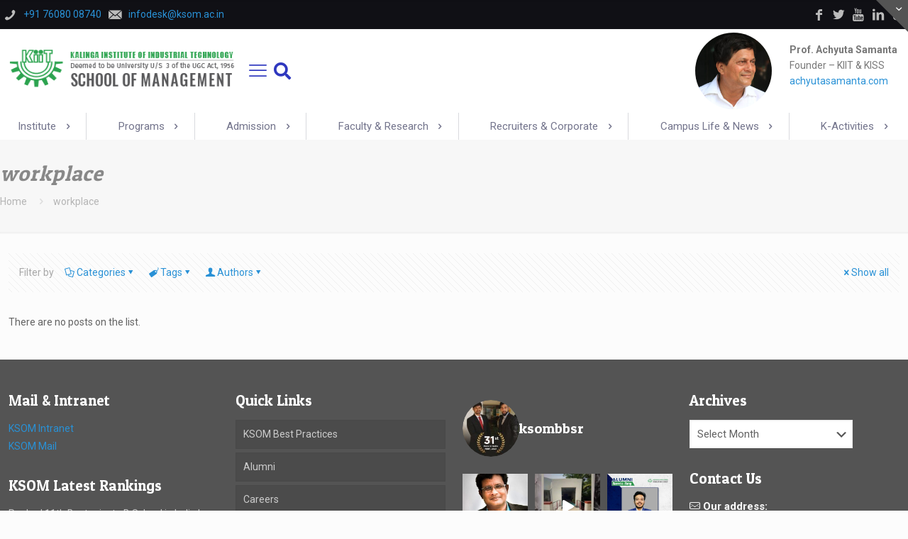

--- FILE ---
content_type: text/html; charset=UTF-8
request_url: https://ksom.ac.in/tag/workplace/
body_size: 39733
content:
<!DOCTYPE html>
<html lang="en-US" class="no-js " itemscope itemtype="https://schema.org/WebPage" >

<head><style>img.lazy{min-height:1px}</style><link href="https://ksom.ac.in/wp-content/plugins/w3-total-cache/pub/js/lazyload.min.js?x74026" as="script">

<meta charset="UTF-8" />
<meta name='robots' content='index, follow, max-image-preview:large, max-snippet:-1, max-video-preview:-1' />
<!-- Google tag (gtag.js) -->
<script async src="https://www.googletagmanager.com/gtag/js?id=G-7FYY0TE0H6"></script>
<script>
  window.dataLayer = window.dataLayer || [];
  function gtag(){dataLayer.push(arguments);}
  gtag('js', new Date());

  gtag('config', 'G-7FYY0TE0H6');
</script><meta name="format-detection" content="telephone=no">
<meta name="viewport" content="width=device-width, initial-scale=1, maximum-scale=1" />
<link rel="shortcut icon" href="https://ksom.ac.in/wp-content/uploads/2015/06/fav-icon.png?x74026" type="image/x-icon" />
<link rel="apple-touch-icon" href="https://ksom.ac.in/wp-content/uploads/2015/06/fav-icon.png?x74026" />
<meta name="theme-color" content="#ffffff" media="(prefers-color-scheme: light)">
<meta name="theme-color" content="#ffffff" media="(prefers-color-scheme: dark)">

	<!-- This site is optimized with the Yoast SEO plugin v26.7 - https://yoast.com/wordpress/plugins/seo/ -->
	<title>workplace Archives - KSOM</title>
	<link rel="canonical" href="https://ksom.ac.in/tag/workplace/" />
	<meta property="og:locale" content="en_US" />
	<meta property="og:type" content="article" />
	<meta property="og:title" content="workplace Archives - KSOM" />
	<meta property="og:url" content="https://ksom.ac.in/tag/workplace/" />
	<meta property="og:site_name" content="KSOM" />
	<meta name="twitter:card" content="summary_large_image" />
	<meta name="twitter:site" content="@ksombbsr" />
	<script type="application/ld+json" class="yoast-schema-graph">{"@context":"https://schema.org","@graph":[{"@type":"CollectionPage","@id":"https://ksom.ac.in/tag/workplace/","url":"https://ksom.ac.in/tag/workplace/","name":"workplace Archives - KSOM","isPartOf":{"@id":"https://ksom.ac.in/#website"},"breadcrumb":{"@id":"https://ksom.ac.in/tag/workplace/#breadcrumb"},"inLanguage":"en-US"},{"@type":"BreadcrumbList","@id":"https://ksom.ac.in/tag/workplace/#breadcrumb","itemListElement":[{"@type":"ListItem","position":1,"name":"Home","item":"https://ksom.ac.in/"},{"@type":"ListItem","position":2,"name":"workplace"}]},{"@type":"WebSite","@id":"https://ksom.ac.in/#website","url":"https://ksom.ac.in/","name":"KSOM","description":"Top Ranked Institute in India","publisher":{"@id":"https://ksom.ac.in/#organization"},"potentialAction":[{"@type":"SearchAction","target":{"@type":"EntryPoint","urlTemplate":"https://ksom.ac.in/?s={search_term_string}"},"query-input":{"@type":"PropertyValueSpecification","valueRequired":true,"valueName":"search_term_string"}}],"inLanguage":"en-US"},{"@type":"Organization","@id":"https://ksom.ac.in/#organization","name":"KIIT School of Management - KSOM","url":"https://ksom.ac.in/","logo":{"@type":"ImageObject","inLanguage":"en-US","@id":"https://ksom.ac.in/#/schema/logo/image/","url":"https://ksom.ac.in/wp-content/uploads/2018/07/KSOM-KIIT-logo.png","contentUrl":"https://ksom.ac.in/wp-content/uploads/2018/07/KSOM-KIIT-logo.png","width":"426","height":"113","caption":"KIIT School of Management - KSOM"},"image":{"@id":"https://ksom.ac.in/#/schema/logo/image/"},"sameAs":["https://www.facebook.com/ksombbsr","https://x.com/ksombbsr","https://www.instagram.com/ksombbsr/","https://www.linkedin.com/school/ksombbsr/","https://www.youtube.com/channel/UCyqMGYsZFFs9PDoNf3U4xiQ","https://en.wikipedia.org/wiki/KIIT_School_of_Management"]}]}</script>
	<!-- / Yoast SEO plugin. -->


<link rel='dns-prefetch' href='//netdna.bootstrapcdn.com' />
<link rel='dns-prefetch' href='//fonts.googleapis.com' />
<link rel="alternate" type="application/rss+xml" title="KSOM &raquo; Feed" href="https://ksom.ac.in/feed/" />
<link rel="alternate" type="application/rss+xml" title="KSOM &raquo; Comments Feed" href="https://ksom.ac.in/comments/feed/" />
<link rel="alternate" type="application/rss+xml" title="KSOM &raquo; workplace Tag Feed" href="https://ksom.ac.in/tag/workplace/feed/" />
<style id='wp-img-auto-sizes-contain-inline-css' type='text/css'>
img:is([sizes=auto i],[sizes^="auto," i]){contain-intrinsic-size:3000px 1500px}
/*# sourceURL=wp-img-auto-sizes-contain-inline-css */
</style>
<link rel='stylesheet' id='sbi_styles-css' href='https://ksom.ac.in/wp-content/plugins/instagram-feed/css/sbi-styles.min.css?x74026' type='text/css' media='all' />
<style id='wp-block-library-inline-css' type='text/css'>
:root{--wp-block-synced-color:#7a00df;--wp-block-synced-color--rgb:122,0,223;--wp-bound-block-color:var(--wp-block-synced-color);--wp-editor-canvas-background:#ddd;--wp-admin-theme-color:#007cba;--wp-admin-theme-color--rgb:0,124,186;--wp-admin-theme-color-darker-10:#006ba1;--wp-admin-theme-color-darker-10--rgb:0,107,160.5;--wp-admin-theme-color-darker-20:#005a87;--wp-admin-theme-color-darker-20--rgb:0,90,135;--wp-admin-border-width-focus:2px}@media (min-resolution:192dpi){:root{--wp-admin-border-width-focus:1.5px}}.wp-element-button{cursor:pointer}:root .has-very-light-gray-background-color{background-color:#eee}:root .has-very-dark-gray-background-color{background-color:#313131}:root .has-very-light-gray-color{color:#eee}:root .has-very-dark-gray-color{color:#313131}:root .has-vivid-green-cyan-to-vivid-cyan-blue-gradient-background{background:linear-gradient(135deg,#00d084,#0693e3)}:root .has-purple-crush-gradient-background{background:linear-gradient(135deg,#34e2e4,#4721fb 50%,#ab1dfe)}:root .has-hazy-dawn-gradient-background{background:linear-gradient(135deg,#faaca8,#dad0ec)}:root .has-subdued-olive-gradient-background{background:linear-gradient(135deg,#fafae1,#67a671)}:root .has-atomic-cream-gradient-background{background:linear-gradient(135deg,#fdd79a,#004a59)}:root .has-nightshade-gradient-background{background:linear-gradient(135deg,#330968,#31cdcf)}:root .has-midnight-gradient-background{background:linear-gradient(135deg,#020381,#2874fc)}:root{--wp--preset--font-size--normal:16px;--wp--preset--font-size--huge:42px}.has-regular-font-size{font-size:1em}.has-larger-font-size{font-size:2.625em}.has-normal-font-size{font-size:var(--wp--preset--font-size--normal)}.has-huge-font-size{font-size:var(--wp--preset--font-size--huge)}.has-text-align-center{text-align:center}.has-text-align-left{text-align:left}.has-text-align-right{text-align:right}.has-fit-text{white-space:nowrap!important}#end-resizable-editor-section{display:none}.aligncenter{clear:both}.items-justified-left{justify-content:flex-start}.items-justified-center{justify-content:center}.items-justified-right{justify-content:flex-end}.items-justified-space-between{justify-content:space-between}.screen-reader-text{border:0;clip-path:inset(50%);height:1px;margin:-1px;overflow:hidden;padding:0;position:absolute;width:1px;word-wrap:normal!important}.screen-reader-text:focus{background-color:#ddd;clip-path:none;color:#444;display:block;font-size:1em;height:auto;left:5px;line-height:normal;padding:15px 23px 14px;text-decoration:none;top:5px;width:auto;z-index:100000}html :where(.has-border-color){border-style:solid}html :where([style*=border-top-color]){border-top-style:solid}html :where([style*=border-right-color]){border-right-style:solid}html :where([style*=border-bottom-color]){border-bottom-style:solid}html :where([style*=border-left-color]){border-left-style:solid}html :where([style*=border-width]){border-style:solid}html :where([style*=border-top-width]){border-top-style:solid}html :where([style*=border-right-width]){border-right-style:solid}html :where([style*=border-bottom-width]){border-bottom-style:solid}html :where([style*=border-left-width]){border-left-style:solid}html :where(img[class*=wp-image-]){height:auto;max-width:100%}:where(figure){margin:0 0 1em}html :where(.is-position-sticky){--wp-admin--admin-bar--position-offset:var(--wp-admin--admin-bar--height,0px)}@media screen and (max-width:600px){html :where(.is-position-sticky){--wp-admin--admin-bar--position-offset:0px}}

/*# sourceURL=wp-block-library-inline-css */
</style><style id='global-styles-inline-css' type='text/css'>
:root{--wp--preset--aspect-ratio--square: 1;--wp--preset--aspect-ratio--4-3: 4/3;--wp--preset--aspect-ratio--3-4: 3/4;--wp--preset--aspect-ratio--3-2: 3/2;--wp--preset--aspect-ratio--2-3: 2/3;--wp--preset--aspect-ratio--16-9: 16/9;--wp--preset--aspect-ratio--9-16: 9/16;--wp--preset--color--black: #000000;--wp--preset--color--cyan-bluish-gray: #abb8c3;--wp--preset--color--white: #ffffff;--wp--preset--color--pale-pink: #f78da7;--wp--preset--color--vivid-red: #cf2e2e;--wp--preset--color--luminous-vivid-orange: #ff6900;--wp--preset--color--luminous-vivid-amber: #fcb900;--wp--preset--color--light-green-cyan: #7bdcb5;--wp--preset--color--vivid-green-cyan: #00d084;--wp--preset--color--pale-cyan-blue: #8ed1fc;--wp--preset--color--vivid-cyan-blue: #0693e3;--wp--preset--color--vivid-purple: #9b51e0;--wp--preset--gradient--vivid-cyan-blue-to-vivid-purple: linear-gradient(135deg,rgb(6,147,227) 0%,rgb(155,81,224) 100%);--wp--preset--gradient--light-green-cyan-to-vivid-green-cyan: linear-gradient(135deg,rgb(122,220,180) 0%,rgb(0,208,130) 100%);--wp--preset--gradient--luminous-vivid-amber-to-luminous-vivid-orange: linear-gradient(135deg,rgb(252,185,0) 0%,rgb(255,105,0) 100%);--wp--preset--gradient--luminous-vivid-orange-to-vivid-red: linear-gradient(135deg,rgb(255,105,0) 0%,rgb(207,46,46) 100%);--wp--preset--gradient--very-light-gray-to-cyan-bluish-gray: linear-gradient(135deg,rgb(238,238,238) 0%,rgb(169,184,195) 100%);--wp--preset--gradient--cool-to-warm-spectrum: linear-gradient(135deg,rgb(74,234,220) 0%,rgb(151,120,209) 20%,rgb(207,42,186) 40%,rgb(238,44,130) 60%,rgb(251,105,98) 80%,rgb(254,248,76) 100%);--wp--preset--gradient--blush-light-purple: linear-gradient(135deg,rgb(255,206,236) 0%,rgb(152,150,240) 100%);--wp--preset--gradient--blush-bordeaux: linear-gradient(135deg,rgb(254,205,165) 0%,rgb(254,45,45) 50%,rgb(107,0,62) 100%);--wp--preset--gradient--luminous-dusk: linear-gradient(135deg,rgb(255,203,112) 0%,rgb(199,81,192) 50%,rgb(65,88,208) 100%);--wp--preset--gradient--pale-ocean: linear-gradient(135deg,rgb(255,245,203) 0%,rgb(182,227,212) 50%,rgb(51,167,181) 100%);--wp--preset--gradient--electric-grass: linear-gradient(135deg,rgb(202,248,128) 0%,rgb(113,206,126) 100%);--wp--preset--gradient--midnight: linear-gradient(135deg,rgb(2,3,129) 0%,rgb(40,116,252) 100%);--wp--preset--font-size--small: 13px;--wp--preset--font-size--medium: 20px;--wp--preset--font-size--large: 36px;--wp--preset--font-size--x-large: 42px;--wp--preset--spacing--20: 0.44rem;--wp--preset--spacing--30: 0.67rem;--wp--preset--spacing--40: 1rem;--wp--preset--spacing--50: 1.5rem;--wp--preset--spacing--60: 2.25rem;--wp--preset--spacing--70: 3.38rem;--wp--preset--spacing--80: 5.06rem;--wp--preset--shadow--natural: 6px 6px 9px rgba(0, 0, 0, 0.2);--wp--preset--shadow--deep: 12px 12px 50px rgba(0, 0, 0, 0.4);--wp--preset--shadow--sharp: 6px 6px 0px rgba(0, 0, 0, 0.2);--wp--preset--shadow--outlined: 6px 6px 0px -3px rgb(255, 255, 255), 6px 6px rgb(0, 0, 0);--wp--preset--shadow--crisp: 6px 6px 0px rgb(0, 0, 0);}:where(.is-layout-flex){gap: 0.5em;}:where(.is-layout-grid){gap: 0.5em;}body .is-layout-flex{display: flex;}.is-layout-flex{flex-wrap: wrap;align-items: center;}.is-layout-flex > :is(*, div){margin: 0;}body .is-layout-grid{display: grid;}.is-layout-grid > :is(*, div){margin: 0;}:where(.wp-block-columns.is-layout-flex){gap: 2em;}:where(.wp-block-columns.is-layout-grid){gap: 2em;}:where(.wp-block-post-template.is-layout-flex){gap: 1.25em;}:where(.wp-block-post-template.is-layout-grid){gap: 1.25em;}.has-black-color{color: var(--wp--preset--color--black) !important;}.has-cyan-bluish-gray-color{color: var(--wp--preset--color--cyan-bluish-gray) !important;}.has-white-color{color: var(--wp--preset--color--white) !important;}.has-pale-pink-color{color: var(--wp--preset--color--pale-pink) !important;}.has-vivid-red-color{color: var(--wp--preset--color--vivid-red) !important;}.has-luminous-vivid-orange-color{color: var(--wp--preset--color--luminous-vivid-orange) !important;}.has-luminous-vivid-amber-color{color: var(--wp--preset--color--luminous-vivid-amber) !important;}.has-light-green-cyan-color{color: var(--wp--preset--color--light-green-cyan) !important;}.has-vivid-green-cyan-color{color: var(--wp--preset--color--vivid-green-cyan) !important;}.has-pale-cyan-blue-color{color: var(--wp--preset--color--pale-cyan-blue) !important;}.has-vivid-cyan-blue-color{color: var(--wp--preset--color--vivid-cyan-blue) !important;}.has-vivid-purple-color{color: var(--wp--preset--color--vivid-purple) !important;}.has-black-background-color{background-color: var(--wp--preset--color--black) !important;}.has-cyan-bluish-gray-background-color{background-color: var(--wp--preset--color--cyan-bluish-gray) !important;}.has-white-background-color{background-color: var(--wp--preset--color--white) !important;}.has-pale-pink-background-color{background-color: var(--wp--preset--color--pale-pink) !important;}.has-vivid-red-background-color{background-color: var(--wp--preset--color--vivid-red) !important;}.has-luminous-vivid-orange-background-color{background-color: var(--wp--preset--color--luminous-vivid-orange) !important;}.has-luminous-vivid-amber-background-color{background-color: var(--wp--preset--color--luminous-vivid-amber) !important;}.has-light-green-cyan-background-color{background-color: var(--wp--preset--color--light-green-cyan) !important;}.has-vivid-green-cyan-background-color{background-color: var(--wp--preset--color--vivid-green-cyan) !important;}.has-pale-cyan-blue-background-color{background-color: var(--wp--preset--color--pale-cyan-blue) !important;}.has-vivid-cyan-blue-background-color{background-color: var(--wp--preset--color--vivid-cyan-blue) !important;}.has-vivid-purple-background-color{background-color: var(--wp--preset--color--vivid-purple) !important;}.has-black-border-color{border-color: var(--wp--preset--color--black) !important;}.has-cyan-bluish-gray-border-color{border-color: var(--wp--preset--color--cyan-bluish-gray) !important;}.has-white-border-color{border-color: var(--wp--preset--color--white) !important;}.has-pale-pink-border-color{border-color: var(--wp--preset--color--pale-pink) !important;}.has-vivid-red-border-color{border-color: var(--wp--preset--color--vivid-red) !important;}.has-luminous-vivid-orange-border-color{border-color: var(--wp--preset--color--luminous-vivid-orange) !important;}.has-luminous-vivid-amber-border-color{border-color: var(--wp--preset--color--luminous-vivid-amber) !important;}.has-light-green-cyan-border-color{border-color: var(--wp--preset--color--light-green-cyan) !important;}.has-vivid-green-cyan-border-color{border-color: var(--wp--preset--color--vivid-green-cyan) !important;}.has-pale-cyan-blue-border-color{border-color: var(--wp--preset--color--pale-cyan-blue) !important;}.has-vivid-cyan-blue-border-color{border-color: var(--wp--preset--color--vivid-cyan-blue) !important;}.has-vivid-purple-border-color{border-color: var(--wp--preset--color--vivid-purple) !important;}.has-vivid-cyan-blue-to-vivid-purple-gradient-background{background: var(--wp--preset--gradient--vivid-cyan-blue-to-vivid-purple) !important;}.has-light-green-cyan-to-vivid-green-cyan-gradient-background{background: var(--wp--preset--gradient--light-green-cyan-to-vivid-green-cyan) !important;}.has-luminous-vivid-amber-to-luminous-vivid-orange-gradient-background{background: var(--wp--preset--gradient--luminous-vivid-amber-to-luminous-vivid-orange) !important;}.has-luminous-vivid-orange-to-vivid-red-gradient-background{background: var(--wp--preset--gradient--luminous-vivid-orange-to-vivid-red) !important;}.has-very-light-gray-to-cyan-bluish-gray-gradient-background{background: var(--wp--preset--gradient--very-light-gray-to-cyan-bluish-gray) !important;}.has-cool-to-warm-spectrum-gradient-background{background: var(--wp--preset--gradient--cool-to-warm-spectrum) !important;}.has-blush-light-purple-gradient-background{background: var(--wp--preset--gradient--blush-light-purple) !important;}.has-blush-bordeaux-gradient-background{background: var(--wp--preset--gradient--blush-bordeaux) !important;}.has-luminous-dusk-gradient-background{background: var(--wp--preset--gradient--luminous-dusk) !important;}.has-pale-ocean-gradient-background{background: var(--wp--preset--gradient--pale-ocean) !important;}.has-electric-grass-gradient-background{background: var(--wp--preset--gradient--electric-grass) !important;}.has-midnight-gradient-background{background: var(--wp--preset--gradient--midnight) !important;}.has-small-font-size{font-size: var(--wp--preset--font-size--small) !important;}.has-medium-font-size{font-size: var(--wp--preset--font-size--medium) !important;}.has-large-font-size{font-size: var(--wp--preset--font-size--large) !important;}.has-x-large-font-size{font-size: var(--wp--preset--font-size--x-large) !important;}
/*# sourceURL=global-styles-inline-css */
</style>

<style id='classic-theme-styles-inline-css' type='text/css'>
/*! This file is auto-generated */
.wp-block-button__link{color:#fff;background-color:#32373c;border-radius:9999px;box-shadow:none;text-decoration:none;padding:calc(.667em + 2px) calc(1.333em + 2px);font-size:1.125em}.wp-block-file__button{background:#32373c;color:#fff;text-decoration:none}
/*# sourceURL=/wp-includes/css/classic-themes.min.css */
</style>
<link rel='stylesheet' id='contact-form-7-css' href='https://ksom.ac.in/wp-content/plugins/contact-form-7/includes/css/styles.css?x74026' type='text/css' media='all' />
<link rel='stylesheet' id='responsive-lightbox-swipebox-css' href='https://ksom.ac.in/wp-content/plugins/responsive-lightbox/assets/swipebox/swipebox.min.css?x74026' type='text/css' media='all' />
<link rel='stylesheet' id='font-awesome-css' href='//netdna.bootstrapcdn.com/font-awesome/4.7.0/css/font-awesome.min.css' type='text/css' media='all' />
<link rel='stylesheet' id='cssmenu-styles-css' href='https://ksom.ac.in/wp-content/themes/betheme-child/cssmenu/styles.css?x74026' type='text/css' media='all' />
<link rel='stylesheet' id='mfn-be-css' href='https://ksom.ac.in/wp-content/themes/betheme/css/be.css?x74026' type='text/css' media='all' />
<link rel='stylesheet' id='mfn-animations-css' href='https://ksom.ac.in/wp-content/themes/betheme/assets/animations/animations.min.css?x74026' type='text/css' media='all' />
<link rel='stylesheet' id='mfn-font-awesome-css' href='https://ksom.ac.in/wp-content/themes/betheme/fonts/fontawesome/fontawesome.css?x74026' type='text/css' media='all' />
<link rel='stylesheet' id='mfn-responsive-css' href='https://ksom.ac.in/wp-content/themes/betheme/css/responsive.css?x74026' type='text/css' media='all' />
<link rel='stylesheet' id='mfn-fonts-css' href='https://fonts.googleapis.com/css?family=Roboto%3A1%7CPatua+One%3A1&#038;display=swap' type='text/css' media='all' />
<style id='mfn-dynamic-inline-css' type='text/css'>
html{background-color:#FCFCFC}#Wrapper,#Content,.mfn-popup .mfn-popup-content,.mfn-off-canvas-sidebar .mfn-off-canvas-content-wrapper,.mfn-cart-holder,.mfn-header-login,#Top_bar .search_wrapper,#Top_bar .top_bar_right .mfn-live-search-box,.column_livesearch .mfn-live-search-wrapper,.column_livesearch .mfn-live-search-box{background-color:#FCFCFC}.layout-boxed.mfn-bebuilder-header.mfn-ui #Wrapper .mfn-only-sample-content{background-color:#FCFCFC}body:not(.template-slider) #Header{min-height:250px}body.header-below:not(.template-slider) #Header{padding-top:250px}.elementor-page.elementor-default #Content .the_content .section_wrapper{max-width:100%}.elementor-page.elementor-default #Content .section.the_content{width:100%}.elementor-page.elementor-default #Content .section_wrapper .the_content_wrapper{margin-left:0;margin-right:0;width:100%}body,span.date_label,.timeline_items li h3 span,input[type="date"],input[type="text"],input[type="password"],input[type="tel"],input[type="email"],input[type="url"],textarea,select,.offer_li .title h3,.mfn-menu-item-megamenu{font-family:"Roboto",-apple-system,BlinkMacSystemFont,"Segoe UI",Roboto,Oxygen-Sans,Ubuntu,Cantarell,"Helvetica Neue",sans-serif}.lead,.big{font-family:"Roboto",-apple-system,BlinkMacSystemFont,"Segoe UI",Roboto,Oxygen-Sans,Ubuntu,Cantarell,"Helvetica Neue",sans-serif}#menu > ul > li > a,#overlay-menu ul li a{font-family:"Roboto",-apple-system,BlinkMacSystemFont,"Segoe UI",Roboto,Oxygen-Sans,Ubuntu,Cantarell,"Helvetica Neue",sans-serif}#Subheader .title{font-family:"Patua One",-apple-system,BlinkMacSystemFont,"Segoe UI",Roboto,Oxygen-Sans,Ubuntu,Cantarell,"Helvetica Neue",sans-serif}h1,h2,h3,h4,.text-logo #logo{font-family:"Patua One",-apple-system,BlinkMacSystemFont,"Segoe UI",Roboto,Oxygen-Sans,Ubuntu,Cantarell,"Helvetica Neue",sans-serif}h5,h6{font-family:"Roboto",-apple-system,BlinkMacSystemFont,"Segoe UI",Roboto,Oxygen-Sans,Ubuntu,Cantarell,"Helvetica Neue",sans-serif}blockquote{font-family:"Patua One",-apple-system,BlinkMacSystemFont,"Segoe UI",Roboto,Oxygen-Sans,Ubuntu,Cantarell,"Helvetica Neue",sans-serif}.chart_box .chart .num,.counter .desc_wrapper .number-wrapper,.how_it_works .image .number,.pricing-box .plan-header .price,.quick_fact .number-wrapper,.woocommerce .product div.entry-summary .price{font-family:"Arial",-apple-system,BlinkMacSystemFont,"Segoe UI",Roboto,Oxygen-Sans,Ubuntu,Cantarell,"Helvetica Neue",sans-serif}body,.mfn-menu-item-megamenu{font-size:14px;line-height:25px;font-weight:400;letter-spacing:0px}.lead,.big{font-size:16px;line-height:28px;font-weight:400;letter-spacing:0px}#menu > ul > li > a,#overlay-menu ul li a{font-size:17px;font-weight:500;letter-spacing:0px}#overlay-menu ul li a{line-height:25.5px}#Subheader .title{font-size:30px;line-height:35px;font-weight:400;letter-spacing:1px;font-style:italic}h1,.text-logo #logo{font-size:25px;line-height:50px;font-weight:400;letter-spacing:0px}h2{font-size:30px;line-height:34px;font-weight:300;letter-spacing:0px}h3,.woocommerce ul.products li.product h3,.woocommerce #customer_login h2{font-size:25px;line-height:29px;font-weight:300;letter-spacing:0px}h4,.woocommerce .woocommerce-order-details__title,.woocommerce .wc-bacs-bank-details-heading,.woocommerce .woocommerce-customer-details h2{font-size:21px;line-height:25px;font-weight:500;letter-spacing:0px}h5{font-size:15px;line-height:25px;font-weight:700;letter-spacing:0px}h6{font-size:15px;line-height:25px;font-weight:400;letter-spacing:0px}#Intro .intro-title{font-size:70px;line-height:70px;font-weight:400;letter-spacing:0px}@media only screen and (min-width:768px) and (max-width:959px){body,.mfn-menu-item-megamenu{font-size:14px;line-height:25px;font-weight:400;letter-spacing:0px}.lead,.big{font-size:16px;line-height:28px;font-weight:400;letter-spacing:0px}#menu > ul > li > a,#overlay-menu ul li a{font-size:17px;font-weight:500;letter-spacing:0px}#overlay-menu ul li a{line-height:25.5px}#Subheader .title{font-size:30px;line-height:35px;font-weight:400;letter-spacing:1px;font-style:italic}h1,.text-logo #logo{font-size:25px;line-height:50px;font-weight:400;letter-spacing:0px}h2{font-size:30px;line-height:34px;font-weight:300;letter-spacing:0px}h3,.woocommerce ul.products li.product h3,.woocommerce #customer_login h2{font-size:25px;line-height:29px;font-weight:300;letter-spacing:0px}h4,.woocommerce .woocommerce-order-details__title,.woocommerce .wc-bacs-bank-details-heading,.woocommerce .woocommerce-customer-details h2{font-size:21px;line-height:25px;font-weight:500;letter-spacing:0px}h5{font-size:15px;line-height:25px;font-weight:700;letter-spacing:0px}h6{font-size:15px;line-height:25px;font-weight:400;letter-spacing:0px}#Intro .intro-title{font-size:70px;line-height:70px;font-weight:400;letter-spacing:0px}blockquote{font-size:15px}.chart_box .chart .num{font-size:45px;line-height:45px}.counter .desc_wrapper .number-wrapper{font-size:45px;line-height:45px}.counter .desc_wrapper .title{font-size:14px;line-height:18px}.faq .question .title{font-size:14px}.fancy_heading .title{font-size:38px;line-height:38px}.offer .offer_li .desc_wrapper .title h3{font-size:32px;line-height:32px}.offer_thumb_ul li.offer_thumb_li .desc_wrapper .title h3{font-size:32px;line-height:32px}.pricing-box .plan-header h2{font-size:27px;line-height:27px}.pricing-box .plan-header .price > span{font-size:40px;line-height:40px}.pricing-box .plan-header .price sup.currency{font-size:18px;line-height:18px}.pricing-box .plan-header .price sup.period{font-size:14px;line-height:14px}.quick_fact .number-wrapper{font-size:80px;line-height:80px}.trailer_box .desc h2{font-size:27px;line-height:27px}.widget > h3{font-size:17px;line-height:20px}}@media only screen and (min-width:480px) and (max-width:767px){body,.mfn-menu-item-megamenu{font-size:14px;line-height:25px;font-weight:400;letter-spacing:0px}.lead,.big{font-size:16px;line-height:28px;font-weight:400;letter-spacing:0px}#menu > ul > li > a,#overlay-menu ul li a{font-size:17px;font-weight:500;letter-spacing:0px}#overlay-menu ul li a{line-height:25.5px}#Subheader .title{font-size:30px;line-height:35px;font-weight:400;letter-spacing:1px;font-style:italic}h1,.text-logo #logo{font-size:25px;line-height:50px;font-weight:400;letter-spacing:0px}h2{font-size:30px;line-height:34px;font-weight:300;letter-spacing:0px}h3,.woocommerce ul.products li.product h3,.woocommerce #customer_login h2{font-size:25px;line-height:29px;font-weight:300;letter-spacing:0px}h4,.woocommerce .woocommerce-order-details__title,.woocommerce .wc-bacs-bank-details-heading,.woocommerce .woocommerce-customer-details h2{font-size:21px;line-height:25px;font-weight:500;letter-spacing:0px}h5{font-size:15px;line-height:25px;font-weight:700;letter-spacing:0px}h6{font-size:15px;line-height:25px;font-weight:400;letter-spacing:0px}#Intro .intro-title{font-size:70px;line-height:70px;font-weight:400;letter-spacing:0px}blockquote{font-size:14px}.chart_box .chart .num{font-size:40px;line-height:40px}.counter .desc_wrapper .number-wrapper{font-size:40px;line-height:40px}.counter .desc_wrapper .title{font-size:13px;line-height:16px}.faq .question .title{font-size:13px}.fancy_heading .title{font-size:34px;line-height:34px}.offer .offer_li .desc_wrapper .title h3{font-size:28px;line-height:28px}.offer_thumb_ul li.offer_thumb_li .desc_wrapper .title h3{font-size:28px;line-height:28px}.pricing-box .plan-header h2{font-size:24px;line-height:24px}.pricing-box .plan-header .price > span{font-size:34px;line-height:34px}.pricing-box .plan-header .price sup.currency{font-size:16px;line-height:16px}.pricing-box .plan-header .price sup.period{font-size:13px;line-height:13px}.quick_fact .number-wrapper{font-size:70px;line-height:70px}.trailer_box .desc h2{font-size:24px;line-height:24px}.widget > h3{font-size:16px;line-height:19px}}@media only screen and (max-width:479px){body,.mfn-menu-item-megamenu{font-size:14px;line-height:25px;font-weight:400;letter-spacing:0px}.lead,.big{font-size:16px;line-height:28px;font-weight:400;letter-spacing:0px}#menu > ul > li > a,#overlay-menu ul li a{font-size:17px;font-weight:500;letter-spacing:0px}#overlay-menu ul li a{line-height:25.5px}#Subheader .title{font-size:30px;line-height:35px;font-weight:400;letter-spacing:1px;font-style:italic}h1,.text-logo #logo{font-size:25px;line-height:50px;font-weight:400;letter-spacing:0px}h2{font-size:30px;line-height:34px;font-weight:300;letter-spacing:0px}h3,.woocommerce ul.products li.product h3,.woocommerce #customer_login h2{font-size:25px;line-height:29px;font-weight:300;letter-spacing:0px}h4,.woocommerce .woocommerce-order-details__title,.woocommerce .wc-bacs-bank-details-heading,.woocommerce .woocommerce-customer-details h2{font-size:21px;line-height:25px;font-weight:500;letter-spacing:0px}h5{font-size:15px;line-height:25px;font-weight:700;letter-spacing:0px}h6{font-size:15px;line-height:25px;font-weight:400;letter-spacing:0px}#Intro .intro-title{font-size:70px;line-height:70px;font-weight:400;letter-spacing:0px}blockquote{font-size:13px}.chart_box .chart .num{font-size:35px;line-height:35px}.counter .desc_wrapper .number-wrapper{font-size:35px;line-height:35px}.counter .desc_wrapper .title{font-size:13px;line-height:26px}.faq .question .title{font-size:13px}.fancy_heading .title{font-size:30px;line-height:30px}.offer .offer_li .desc_wrapper .title h3{font-size:26px;line-height:26px}.offer_thumb_ul li.offer_thumb_li .desc_wrapper .title h3{font-size:26px;line-height:26px}.pricing-box .plan-header h2{font-size:21px;line-height:21px}.pricing-box .plan-header .price > span{font-size:32px;line-height:32px}.pricing-box .plan-header .price sup.currency{font-size:14px;line-height:14px}.pricing-box .plan-header .price sup.period{font-size:13px;line-height:13px}.quick_fact .number-wrapper{font-size:60px;line-height:60px}.trailer_box .desc h2{font-size:21px;line-height:21px}.widget > h3{font-size:15px;line-height:18px}}.with_aside .sidebar.columns{width:23%}.with_aside .sections_group{width:77%}.aside_both .sidebar.columns{width:18%}.aside_both .sidebar.sidebar-1{margin-left:-82%}.aside_both .sections_group{width:64%;margin-left:18%}@media only screen and (min-width:1240px){#Wrapper,.with_aside .content_wrapper{max-width:1320px}body.layout-boxed.mfn-header-scrolled .mfn-header-tmpl.mfn-sticky-layout-width{max-width:1320px;left:0;right:0;margin-left:auto;margin-right:auto}body.layout-boxed:not(.mfn-header-scrolled) .mfn-header-tmpl.mfn-header-layout-width,body.layout-boxed .mfn-header-tmpl.mfn-header-layout-width:not(.mfn-hasSticky){max-width:1320px;left:0;right:0;margin-left:auto;margin-right:auto}body.layout-boxed.mfn-bebuilder-header.mfn-ui .mfn-only-sample-content{max-width:1320px;margin-left:auto;margin-right:auto}.section_wrapper,.container{max-width:1300px}.layout-boxed.header-boxed #Top_bar.is-sticky{max-width:1320px}}@media only screen and (max-width:767px){#Wrapper{max-width:calc(100% - 67px)}.content_wrapper .section_wrapper,.container,.four.columns .widget-area{max-width:550px !important;padding-left:33px;padding-right:33px}}body{--mfn-button-font-family:inherit;--mfn-button-font-size:14px;--mfn-button-font-weight:400;--mfn-button-font-style:inherit;--mfn-button-letter-spacing:0px;--mfn-button-padding:16px 20px 16px 20px;--mfn-button-border-width:0px;--mfn-button-border-radius:5px;--mfn-button-gap:10px;--mfn-button-transition:0.2s;--mfn-button-color:#747474;--mfn-button-color-hover:#747474;--mfn-button-bg:#f7f7f7;--mfn-button-bg-hover:#eaeaea;--mfn-button-border-color:transparent;--mfn-button-border-color-hover:transparent;--mfn-button-icon-color:#747474;--mfn-button-icon-color-hover:#747474;--mfn-button-box-shadow:unset;--mfn-button-theme-color:#ffffff;--mfn-button-theme-color-hover:#ffffff;--mfn-button-theme-bg:#2991d6;--mfn-button-theme-bg-hover:#1c84c9;--mfn-button-theme-border-color:transparent;--mfn-button-theme-border-color-hover:transparent;--mfn-button-theme-icon-color:#ffffff;--mfn-button-theme-icon-color-hover:#ffffff;--mfn-button-theme-box-shadow:unset;--mfn-button-shop-color:#ffffff;--mfn-button-shop-color-hover:#ffffff;--mfn-button-shop-bg:#2991d6;--mfn-button-shop-bg-hover:#1c84c9;--mfn-button-shop-border-color:transparent;--mfn-button-shop-border-color-hover:transparent;--mfn-button-shop-icon-color:#626262;--mfn-button-shop-icon-color-hover:#626262;--mfn-button-shop-box-shadow:unset;--mfn-button-action-color:#747474;--mfn-button-action-color-hover:#747474;--mfn-button-action-bg:#f7f7f7;--mfn-button-action-bg-hover:#eaeaea;--mfn-button-action-border-color:transparent;--mfn-button-action-border-color-hover:transparent;--mfn-button-action-icon-color:#747474;--mfn-button-action-icon-color-hover:#747474;--mfn-button-action-box-shadow:unset}@media only screen and (max-width:959px){body{}}@media only screen and (max-width:768px){body{}}.mfn-cookies,.mfn-cookies-reopen{--mfn-gdpr2-container-text-color:#626262;--mfn-gdpr2-container-strong-color:#07070a;--mfn-gdpr2-container-bg:#ffffff;--mfn-gdpr2-container-overlay:rgba(25,37,48,0.6);--mfn-gdpr2-details-box-bg:#fbfbfb;--mfn-gdpr2-details-switch-bg:#00032a;--mfn-gdpr2-details-switch-bg-active:#5acb65;--mfn-gdpr2-tabs-text-color:#07070a;--mfn-gdpr2-tabs-text-color-active:#0089f7;--mfn-gdpr2-tabs-border:rgba(8,8,14,0.1);--mfn-gdpr2-buttons-box-bg:#fbfbfb;--mfn-gdpr2-reopen-background:#fff;--mfn-gdpr2-reopen-color:#222}#Top_bar #logo,.header-fixed #Top_bar #logo,.header-plain #Top_bar #logo,.header-transparent #Top_bar #logo{height:60px;line-height:60px;padding:15px 0}.logo-overflow #Top_bar:not(.is-sticky) .logo{height:90px}#Top_bar .menu > li > a{padding:15px 0}.menu-highlight:not(.header-creative) #Top_bar .menu > li > a{margin:20px 0}.header-plain:not(.menu-highlight) #Top_bar .menu > li > a span:not(.description){line-height:90px}.header-fixed #Top_bar .menu > li > a{padding:30px 0}@media only screen and (max-width:767px){.mobile-header-mini #Top_bar #logo{height:50px!important;line-height:50px!important;margin:5px 0}}#Top_bar #logo img.svg{width:100px}.image_frame,.wp-caption{border-width:0px}.alert{border-radius:0px}#Top_bar .top_bar_right .top-bar-right-input input{width:200px}.mfn-live-search-box .mfn-live-search-list{max-height:300px}#Side_slide{right:-250px;width:250px}#Side_slide.left{left:-250px}.blog-teaser li .desc-wrapper .desc{background-position-y:-1px}.mfn-free-delivery-info{--mfn-free-delivery-bar:#2991d6;--mfn-free-delivery-bg:rgba(0,0,0,0.1);--mfn-free-delivery-achieved:#2991d6}#back_to_top i{color:#65666C}@media only screen and ( max-width:767px ){}@media only screen and (min-width:1240px){body:not(.header-simple) #Top_bar #menu{display:block!important}.tr-menu #Top_bar #menu{background:none!important}#Top_bar .menu > li > ul.mfn-megamenu > li{float:left}#Top_bar .menu > li > ul.mfn-megamenu > li.mfn-megamenu-cols-1{width:100%}#Top_bar .menu > li > ul.mfn-megamenu > li.mfn-megamenu-cols-2{width:50%}#Top_bar .menu > li > ul.mfn-megamenu > li.mfn-megamenu-cols-3{width:33.33%}#Top_bar .menu > li > ul.mfn-megamenu > li.mfn-megamenu-cols-4{width:25%}#Top_bar .menu > li > ul.mfn-megamenu > li.mfn-megamenu-cols-5{width:20%}#Top_bar .menu > li > ul.mfn-megamenu > li.mfn-megamenu-cols-6{width:16.66%}#Top_bar .menu > li > ul.mfn-megamenu > li > ul{display:block!important;position:inherit;left:auto;top:auto;border-width:0 1px 0 0}#Top_bar .menu > li > ul.mfn-megamenu > li:last-child > ul{border:0}#Top_bar .menu > li > ul.mfn-megamenu > li > ul li{width:auto}#Top_bar .menu > li > ul.mfn-megamenu a.mfn-megamenu-title{text-transform:uppercase;font-weight:400;background:none}#Top_bar .menu > li > ul.mfn-megamenu a .menu-arrow{display:none}.menuo-right #Top_bar .menu > li > ul.mfn-megamenu{left:0;width:98%!important;margin:0 1%;padding:20px 0}.menuo-right #Top_bar .menu > li > ul.mfn-megamenu-bg{box-sizing:border-box}#Top_bar .menu > li > ul.mfn-megamenu-bg{padding:20px 166px 20px 20px;background-repeat:no-repeat;background-position:right bottom}.rtl #Top_bar .menu > li > ul.mfn-megamenu-bg{padding-left:166px;padding-right:20px;background-position:left bottom}#Top_bar .menu > li > ul.mfn-megamenu-bg > li{background:none}#Top_bar .menu > li > ul.mfn-megamenu-bg > li a{border:none}#Top_bar .menu > li > ul.mfn-megamenu-bg > li > ul{background:none!important;-webkit-box-shadow:0 0 0 0;-moz-box-shadow:0 0 0 0;box-shadow:0 0 0 0}.mm-vertical #Top_bar .container{position:relative}.mm-vertical #Top_bar .top_bar_left{position:static}.mm-vertical #Top_bar .menu > li ul{box-shadow:0 0 0 0 transparent!important;background-image:none}.mm-vertical #Top_bar .menu > li > ul.mfn-megamenu{padding:20px 0}.mm-vertical.header-plain #Top_bar .menu > li > ul.mfn-megamenu{width:100%!important;margin:0}.mm-vertical #Top_bar .menu > li > ul.mfn-megamenu > li{display:table-cell;float:none!important;width:10%;padding:0 15px;border-right:1px solid rgba(0,0,0,0.05)}.mm-vertical #Top_bar .menu > li > ul.mfn-megamenu > li:last-child{border-right-width:0}.mm-vertical #Top_bar .menu > li > ul.mfn-megamenu > li.hide-border{border-right-width:0}.mm-vertical #Top_bar .menu > li > ul.mfn-megamenu > li a{border-bottom-width:0;padding:9px 15px;line-height:120%}.mm-vertical #Top_bar .menu > li > ul.mfn-megamenu a.mfn-megamenu-title{font-weight:700}.rtl .mm-vertical #Top_bar .menu > li > ul.mfn-megamenu > li:first-child{border-right-width:0}.rtl .mm-vertical #Top_bar .menu > li > ul.mfn-megamenu > li:last-child{border-right-width:1px}body.header-shop #Top_bar #menu{display:flex!important;background-color:transparent}.header-shop #Top_bar.is-sticky .top_bar_row_second{display:none}.header-plain:not(.menuo-right) #Header .top_bar_left{width:auto!important}.header-stack.header-center #Top_bar #menu{display:inline-block!important}.header-simple #Top_bar #menu{display:none;height:auto;width:300px;bottom:auto;top:100%;right:1px;position:absolute;margin:0}.header-simple #Header a.responsive-menu-toggle{display:block;right:10px}.header-simple #Top_bar #menu > ul{width:100%;float:left}.header-simple #Top_bar #menu ul li{width:100%;padding-bottom:0;border-right:0;position:relative}.header-simple #Top_bar #menu ul li a{padding:0 20px;margin:0;display:block;height:auto;line-height:normal;border:none}.header-simple #Top_bar #menu ul li a:not(.menu-toggle):after{display:none}.header-simple #Top_bar #menu ul li a span{border:none;line-height:44px;display:inline;padding:0}.header-simple #Top_bar #menu ul li.submenu .menu-toggle{display:block;position:absolute;right:0;top:0;width:44px;height:44px;line-height:44px;font-size:30px;font-weight:300;text-align:center;cursor:pointer;color:#444;opacity:0.33;transform:unset}.header-simple #Top_bar #menu ul li.submenu .menu-toggle:after{content:"+";position:static}.header-simple #Top_bar #menu ul li.hover > .menu-toggle:after{content:"-"}.header-simple #Top_bar #menu ul li.hover a{border-bottom:0}.header-simple #Top_bar #menu ul.mfn-megamenu li .menu-toggle{display:none}.header-simple #Top_bar #menu ul li ul{position:relative!important;left:0!important;top:0;padding:0;margin:0!important;width:auto!important;background-image:none}.header-simple #Top_bar #menu ul li ul li{width:100%!important;display:block;padding:0}.header-simple #Top_bar #menu ul li ul li a{padding:0 20px 0 30px}.header-simple #Top_bar #menu ul li ul li a .menu-arrow{display:none}.header-simple #Top_bar #menu ul li ul li a span{padding:0}.header-simple #Top_bar #menu ul li ul li a span:after{display:none!important}.header-simple #Top_bar .menu > li > ul.mfn-megamenu a.mfn-megamenu-title{text-transform:uppercase;font-weight:400}.header-simple #Top_bar .menu > li > ul.mfn-megamenu > li > ul{display:block!important;position:inherit;left:auto;top:auto}.header-simple #Top_bar #menu ul li ul li ul{border-left:0!important;padding:0;top:0}.header-simple #Top_bar #menu ul li ul li ul li a{padding:0 20px 0 40px}.rtl.header-simple #Top_bar #menu{left:1px;right:auto}.rtl.header-simple #Top_bar a.responsive-menu-toggle{left:10px;right:auto}.rtl.header-simple #Top_bar #menu ul li.submenu .menu-toggle{left:0;right:auto}.rtl.header-simple #Top_bar #menu ul li ul{left:auto!important;right:0!important}.rtl.header-simple #Top_bar #menu ul li ul li a{padding:0 30px 0 20px}.rtl.header-simple #Top_bar #menu ul li ul li ul li a{padding:0 40px 0 20px}.menu-highlight #Top_bar .menu > li{margin:0 2px}.menu-highlight:not(.header-creative) #Top_bar .menu > li > a{padding:0;-webkit-border-radius:5px;border-radius:5px}.menu-highlight #Top_bar .menu > li > a:after{display:none}.menu-highlight #Top_bar .menu > li > a span:not(.description){line-height:50px}.menu-highlight #Top_bar .menu > li > a span.description{display:none}.menu-highlight.header-stack #Top_bar .menu > li > a{margin:10px 0!important}.menu-highlight.header-stack #Top_bar .menu > li > a span:not(.description){line-height:40px}.menu-highlight.header-simple #Top_bar #menu ul li,.menu-highlight.header-creative #Top_bar #menu ul li{margin:0}.menu-highlight.header-simple #Top_bar #menu ul li > a,.menu-highlight.header-creative #Top_bar #menu ul li > a{-webkit-border-radius:0;border-radius:0}.menu-highlight:not(.header-fixed):not(.header-simple) #Top_bar.is-sticky .menu > li > a{margin:10px 0!important;padding:5px 0!important}.menu-highlight:not(.header-fixed):not(.header-simple) #Top_bar.is-sticky .menu > li > a span{line-height:30px!important}.header-modern.menu-highlight.menuo-right .menu_wrapper{margin-right:20px}.menu-line-below #Top_bar .menu > li > a:not(.menu-toggle):after{top:auto;bottom:-4px}.menu-line-below #Top_bar.is-sticky .menu > li > a:not(.menu-toggle):after{top:auto;bottom:-4px}.menu-line-below-80 #Top_bar:not(.is-sticky) .menu > li > a:not(.menu-toggle):after{height:4px;left:10%;top:50%;margin-top:20px;width:80%}.menu-line-below-80-1 #Top_bar:not(.is-sticky) .menu > li > a:not(.menu-toggle):after{height:1px;left:10%;top:50%;margin-top:20px;width:80%}.menu-link-color #Top_bar .menu > li > a:not(.menu-toggle):after{display:none!important}.menu-arrow-top #Top_bar .menu > li > a:after{background:none repeat scroll 0 0 rgba(0,0,0,0)!important;border-color:#ccc transparent transparent;border-style:solid;border-width:7px 7px 0;display:block;height:0;left:50%;margin-left:-7px;top:0!important;width:0}.menu-arrow-top #Top_bar.is-sticky .menu > li > a:after{top:0!important}.menu-arrow-bottom #Top_bar .menu > li > a:after{background:none!important;border-color:transparent transparent #ccc;border-style:solid;border-width:0 7px 7px;display:block;height:0;left:50%;margin-left:-7px;top:auto;bottom:0;width:0}.menu-arrow-bottom #Top_bar.is-sticky .menu > li > a:after{top:auto;bottom:0}.menuo-no-borders #Top_bar .menu > li > a span{border-width:0!important}.menuo-no-borders #Header_creative #Top_bar .menu > li > a span{border-bottom-width:0}.menuo-no-borders.header-plain #Top_bar a#header_cart,.menuo-no-borders.header-plain #Top_bar a#search_button,.menuo-no-borders.header-plain #Top_bar .wpml-languages,.menuo-no-borders.header-plain #Top_bar a.action_button{border-width:0}.menuo-right #Top_bar .menu_wrapper{float:right}.menuo-right.header-stack:not(.header-center) #Top_bar .menu_wrapper{margin-right:150px}body.header-creative{padding-left:50px}body.header-creative.header-open{padding-left:250px}body.error404,body.under-construction,body.elementor-maintenance-mode,body.template-blank,body.under-construction.header-rtl.header-creative.header-open{padding-left:0!important;padding-right:0!important}.header-creative.footer-fixed #Footer,.header-creative.footer-sliding #Footer,.header-creative.footer-stick #Footer.is-sticky{box-sizing:border-box;padding-left:50px}.header-open.footer-fixed #Footer,.header-open.footer-sliding #Footer,.header-creative.footer-stick #Footer.is-sticky{padding-left:250px}.header-rtl.header-creative.footer-fixed #Footer,.header-rtl.header-creative.footer-sliding #Footer,.header-rtl.header-creative.footer-stick #Footer.is-sticky{padding-left:0;padding-right:50px}.header-rtl.header-open.footer-fixed #Footer,.header-rtl.header-open.footer-sliding #Footer,.header-rtl.header-creative.footer-stick #Footer.is-sticky{padding-right:250px}#Header_creative{background-color:#fff;position:fixed;width:250px;height:100%;left:-200px;top:0;z-index:9002;-webkit-box-shadow:2px 0 4px 2px rgba(0,0,0,.15);box-shadow:2px 0 4px 2px rgba(0,0,0,.15)}#Header_creative .container{width:100%}#Header_creative .creative-wrapper{opacity:0;margin-right:50px}#Header_creative a.creative-menu-toggle{display:block;width:34px;height:34px;line-height:34px;font-size:22px;text-align:center;position:absolute;top:10px;right:8px;border-radius:3px}.admin-bar #Header_creative a.creative-menu-toggle{top:42px}#Header_creative #Top_bar{position:static;width:100%}#Header_creative #Top_bar .top_bar_left{width:100%!important;float:none}#Header_creative #Top_bar .logo{float:none;text-align:center;margin:15px 0}#Header_creative #Top_bar #menu{background-color:transparent}#Header_creative #Top_bar .menu_wrapper{float:none;margin:0 0 30px}#Header_creative #Top_bar .menu > li{width:100%;float:none;position:relative}#Header_creative #Top_bar .menu > li > a{padding:0;text-align:center}#Header_creative #Top_bar .menu > li > a:after{display:none}#Header_creative #Top_bar .menu > li > a span{border-right:0;border-bottom-width:1px;line-height:38px}#Header_creative #Top_bar .menu li ul{left:100%;right:auto;top:0;box-shadow:2px 2px 2px 0 rgba(0,0,0,0.03);-webkit-box-shadow:2px 2px 2px 0 rgba(0,0,0,0.03)}#Header_creative #Top_bar .menu > li > ul.mfn-megamenu{margin:0;width:700px!important}#Header_creative #Top_bar .menu > li > ul.mfn-megamenu > li > ul{left:0}#Header_creative #Top_bar .menu li ul li a{padding-top:9px;padding-bottom:8px}#Header_creative #Top_bar .menu li ul li ul{top:0}#Header_creative #Top_bar .menu > li > a span.description{display:block;font-size:13px;line-height:28px!important;clear:both}.menuo-arrows #Top_bar .menu > li.submenu > a > span:after{content:unset!important}#Header_creative #Top_bar .top_bar_right{width:100%!important;float:left;height:auto;margin-bottom:35px;text-align:center;padding:0 20px;top:0;-webkit-box-sizing:border-box;-moz-box-sizing:border-box;box-sizing:border-box}#Header_creative #Top_bar .top_bar_right:before{content:none}#Header_creative #Top_bar .top_bar_right .top_bar_right_wrapper{flex-wrap:wrap;justify-content:center}#Header_creative #Top_bar .top_bar_right .top-bar-right-icon,#Header_creative #Top_bar .top_bar_right .wpml-languages,#Header_creative #Top_bar .top_bar_right .top-bar-right-button,#Header_creative #Top_bar .top_bar_right .top-bar-right-input{min-height:30px;margin:5px}#Header_creative #Top_bar .search_wrapper{left:100%;top:auto}#Header_creative #Top_bar .banner_wrapper{display:block;text-align:center}#Header_creative #Top_bar .banner_wrapper img{max-width:100%;height:auto;display:inline-block}#Header_creative #Action_bar{display:none;position:absolute;bottom:0;top:auto;clear:both;padding:0 20px;box-sizing:border-box}#Header_creative #Action_bar .contact_details{width:100%;text-align:center;margin-bottom:20px}#Header_creative #Action_bar .contact_details li{padding:0}#Header_creative #Action_bar .social{float:none;text-align:center;padding:5px 0 15px}#Header_creative #Action_bar .social li{margin-bottom:2px}#Header_creative #Action_bar .social-menu{float:none;text-align:center}#Header_creative #Action_bar .social-menu li{border-color:rgba(0,0,0,.1)}#Header_creative .social li a{color:rgba(0,0,0,.5)}#Header_creative .social li a:hover{color:#000}#Header_creative .creative-social{position:absolute;bottom:10px;right:0;width:50px}#Header_creative .creative-social li{display:block;float:none;width:100%;text-align:center;margin-bottom:5px}.header-creative .fixed-nav.fixed-nav-prev{margin-left:50px}.header-creative.header-open .fixed-nav.fixed-nav-prev{margin-left:250px}.menuo-last #Header_creative #Top_bar .menu li.last ul{top:auto;bottom:0}.header-open #Header_creative{left:0}.header-open #Header_creative .creative-wrapper{opacity:1;margin:0!important}.header-open #Header_creative .creative-menu-toggle,.header-open #Header_creative .creative-social{display:none}.header-open #Header_creative #Action_bar{display:block}body.header-rtl.header-creative{padding-left:0;padding-right:50px}.header-rtl #Header_creative{left:auto;right:-200px}.header-rtl #Header_creative .creative-wrapper{margin-left:50px;margin-right:0}.header-rtl #Header_creative a.creative-menu-toggle{left:8px;right:auto}.header-rtl #Header_creative .creative-social{left:0;right:auto}.header-rtl #Footer #back_to_top.sticky{right:125px}.header-rtl #popup_contact{right:70px}.header-rtl #Header_creative #Top_bar .menu li ul{left:auto;right:100%}.header-rtl #Header_creative #Top_bar .search_wrapper{left:auto;right:100%}.header-rtl .fixed-nav.fixed-nav-prev{margin-left:0!important}.header-rtl .fixed-nav.fixed-nav-next{margin-right:50px}body.header-rtl.header-creative.header-open{padding-left:0;padding-right:250px!important}.header-rtl.header-open #Header_creative{left:auto;right:0}.header-rtl.header-open #Footer #back_to_top.sticky{right:325px}.header-rtl.header-open #popup_contact{right:270px}.header-rtl.header-open .fixed-nav.fixed-nav-next{margin-right:250px}#Header_creative.active{left:-1px}.header-rtl #Header_creative.active{left:auto;right:-1px}#Header_creative.active .creative-wrapper{opacity:1;margin:0}.header-creative .vc_row[data-vc-full-width]{padding-left:50px}.header-creative.header-open .vc_row[data-vc-full-width]{padding-left:250px}.header-open .vc_parallax .vc_parallax-inner{left:auto;width:calc(100% - 250px)}.header-open.header-rtl .vc_parallax .vc_parallax-inner{left:0;right:auto}#Header_creative.scroll{height:100%;overflow-y:auto}#Header_creative.scroll:not(.dropdown) .menu li ul{display:none!important}#Header_creative.scroll #Action_bar{position:static}#Header_creative.dropdown{outline:none}#Header_creative.dropdown #Top_bar .menu_wrapper{float:left;width:100%}#Header_creative.dropdown #Top_bar #menu ul li{position:relative;float:left}#Header_creative.dropdown #Top_bar #menu ul li a:not(.menu-toggle):after{display:none}#Header_creative.dropdown #Top_bar #menu ul li a span{line-height:38px;padding:0}#Header_creative.dropdown #Top_bar #menu ul li.submenu .menu-toggle{display:block;position:absolute;right:0;top:0;width:38px;height:38px;line-height:38px;font-size:26px;font-weight:300;text-align:center;cursor:pointer;color:#444;opacity:0.33;z-index:203}#Header_creative.dropdown #Top_bar #menu ul li.submenu .menu-toggle:after{content:"+";position:static}#Header_creative.dropdown #Top_bar #menu ul li.hover > .menu-toggle:after{content:"-"}#Header_creative.dropdown #Top_bar #menu ul.sub-menu li:not(:last-of-type) a{border-bottom:0}#Header_creative.dropdown #Top_bar #menu ul.mfn-megamenu li .menu-toggle{display:none}#Header_creative.dropdown #Top_bar #menu ul li ul{position:relative!important;left:0!important;top:0;padding:0;margin-left:0!important;width:auto!important;background-image:none}#Header_creative.dropdown #Top_bar #menu ul li ul li{width:100%!important}#Header_creative.dropdown #Top_bar #menu ul li ul li a{padding:0 10px;text-align:center}#Header_creative.dropdown #Top_bar #menu ul li ul li a .menu-arrow{display:none}#Header_creative.dropdown #Top_bar #menu ul li ul li a span{padding:0}#Header_creative.dropdown #Top_bar #menu ul li ul li a span:after{display:none!important}#Header_creative.dropdown #Top_bar .menu > li > ul.mfn-megamenu a.mfn-megamenu-title{text-transform:uppercase;font-weight:400}#Header_creative.dropdown #Top_bar .menu > li > ul.mfn-megamenu > li > ul{display:block!important;position:inherit;left:auto;top:auto}#Header_creative.dropdown #Top_bar #menu ul li ul li ul{border-left:0!important;padding:0;top:0}#Header_creative{transition:left .5s ease-in-out,right .5s ease-in-out}#Header_creative .creative-wrapper{transition:opacity .5s ease-in-out,margin 0s ease-in-out .5s}#Header_creative.active .creative-wrapper{transition:opacity .5s ease-in-out,margin 0s ease-in-out}}@media only screen and (min-width:768px){#Top_bar.is-sticky{position:fixed!important;width:100%;left:0;top:-60px;height:60px;z-index:701;background:#fff;opacity:.97;-webkit-box-shadow:0 2px 5px 0 rgba(0,0,0,0.1);-moz-box-shadow:0 2px 5px 0 rgba(0,0,0,0.1);box-shadow:0 2px 5px 0 rgba(0,0,0,0.1)}.layout-boxed.header-boxed #Top_bar.is-sticky{left:50%;-webkit-transform:translateX(-50%);transform:translateX(-50%)}#Top_bar.is-sticky .top_bar_left,#Top_bar.is-sticky .top_bar_right,#Top_bar.is-sticky .top_bar_right:before{background:none;box-shadow:unset}#Top_bar.is-sticky .logo{width:auto;margin:0 30px 0 20px;padding:0}#Top_bar.is-sticky #logo,#Top_bar.is-sticky .custom-logo-link{padding:5px 0!important;height:50px!important;line-height:50px!important}.logo-no-sticky-padding #Top_bar.is-sticky #logo{height:60px!important;line-height:60px!important}#Top_bar.is-sticky #logo img.logo-main{display:none}#Top_bar.is-sticky #logo img.logo-sticky{display:inline;max-height:35px}.logo-sticky-width-auto #Top_bar.is-sticky #logo img.logo-sticky{width:auto}#Top_bar.is-sticky .menu_wrapper{clear:none}#Top_bar.is-sticky .menu_wrapper .menu > li > a{padding:15px 0}#Top_bar.is-sticky .menu > li > a,#Top_bar.is-sticky .menu > li > a span{line-height:30px}#Top_bar.is-sticky .menu > li > a:after{top:auto;bottom:-4px}#Top_bar.is-sticky .menu > li > a span.description{display:none}#Top_bar.is-sticky .secondary_menu_wrapper,#Top_bar.is-sticky .banner_wrapper{display:none}.header-overlay #Top_bar.is-sticky{display:none}.sticky-dark #Top_bar.is-sticky,.sticky-dark #Top_bar.is-sticky #menu{background:rgba(0,0,0,.8)}.sticky-dark #Top_bar.is-sticky .menu > li:not(.current-menu-item) > a{color:#fff}.sticky-dark #Top_bar.is-sticky .top_bar_right .top-bar-right-icon{color:rgba(255,255,255,.9)}.sticky-dark #Top_bar.is-sticky .top_bar_right .top-bar-right-icon svg .path{stroke:rgba(255,255,255,.9)}.sticky-dark #Top_bar.is-sticky .wpml-languages a.active,.sticky-dark #Top_bar.is-sticky .wpml-languages ul.wpml-lang-dropdown{background:rgba(0,0,0,0.1);border-color:rgba(0,0,0,0.1)}.sticky-white #Top_bar.is-sticky,.sticky-white #Top_bar.is-sticky #menu{background:rgba(255,255,255,.8)}.sticky-white #Top_bar.is-sticky .menu > li:not(.current-menu-item) > a{color:#222}.sticky-white #Top_bar.is-sticky .top_bar_right .top-bar-right-icon{color:rgba(0,0,0,.8)}.sticky-white #Top_bar.is-sticky .top_bar_right .top-bar-right-icon svg .path{stroke:rgba(0,0,0,.8)}.sticky-white #Top_bar.is-sticky .wpml-languages a.active,.sticky-white #Top_bar.is-sticky .wpml-languages ul.wpml-lang-dropdown{background:rgba(255,255,255,0.1);border-color:rgba(0,0,0,0.1)}}@media only screen and (max-width:1239px){#Top_bar #menu{display:none;height:auto;width:300px;bottom:auto;top:100%;right:1px;position:absolute;margin:0}#Top_bar a.responsive-menu-toggle{display:block}#Top_bar #menu > ul{width:100%;float:left}#Top_bar #menu ul li{width:100%;padding-bottom:0;border-right:0;position:relative}#Top_bar #menu ul li a{padding:0 25px;margin:0;display:block;height:auto;line-height:normal;border:none}#Top_bar #menu ul li a:not(.menu-toggle):after{display:none}#Top_bar #menu ul li a span{border:none;line-height:44px;display:inline;padding:0}#Top_bar #menu ul li a span.description{margin:0 0 0 5px}#Top_bar #menu ul li.submenu .menu-toggle{display:block;position:absolute;right:15px;top:0;width:44px;height:44px;line-height:44px;font-size:30px;font-weight:300;text-align:center;cursor:pointer;color:#444;opacity:0.33;transform:unset}#Top_bar #menu ul li.submenu .menu-toggle:after{content:"+";position:static}#Top_bar #menu ul li.hover > .menu-toggle:after{content:"-"}#Top_bar #menu ul li.hover a{border-bottom:0}#Top_bar #menu ul li a span:after{display:none!important}#Top_bar #menu ul.mfn-megamenu li .menu-toggle{display:none}.menuo-arrows.keyboard-support #Top_bar .menu > li.submenu > a:not(.menu-toggle):after,.menuo-arrows:not(.keyboard-support) #Top_bar .menu > li.submenu > a:not(.menu-toggle)::after{display:none !important}#Top_bar #menu ul li ul{position:relative!important;left:0!important;top:0;padding:0;margin-left:0!important;width:auto!important;background-image:none!important;box-shadow:0 0 0 0 transparent!important;-webkit-box-shadow:0 0 0 0 transparent!important}#Top_bar #menu ul li ul li{width:100%!important}#Top_bar #menu ul li ul li a{padding:0 20px 0 35px}#Top_bar #menu ul li ul li a .menu-arrow{display:none}#Top_bar #menu ul li ul li a span{padding:0}#Top_bar #menu ul li ul li a span:after{display:none!important}#Top_bar .menu > li > ul.mfn-megamenu a.mfn-megamenu-title{text-transform:uppercase;font-weight:400}#Top_bar .menu > li > ul.mfn-megamenu > li > ul{display:block!important;position:inherit;left:auto;top:auto}#Top_bar #menu ul li ul li ul{border-left:0!important;padding:0;top:0}#Top_bar #menu ul li ul li ul li a{padding:0 20px 0 45px}#Header #menu > ul > li.current-menu-item > a,#Header #menu > ul > li.current_page_item > a,#Header #menu > ul > li.current-menu-parent > a,#Header #menu > ul > li.current-page-parent > a,#Header #menu > ul > li.current-menu-ancestor > a,#Header #menu > ul > li.current_page_ancestor > a{background:rgba(0,0,0,.02)}.rtl #Top_bar #menu{left:1px;right:auto}.rtl #Top_bar a.responsive-menu-toggle{left:20px;right:auto}.rtl #Top_bar #menu ul li.submenu .menu-toggle{left:15px;right:auto;border-left:none;border-right:1px solid #eee;transform:unset}.rtl #Top_bar #menu ul li ul{left:auto!important;right:0!important}.rtl #Top_bar #menu ul li ul li a{padding:0 30px 0 20px}.rtl #Top_bar #menu ul li ul li ul li a{padding:0 40px 0 20px}.header-stack .menu_wrapper a.responsive-menu-toggle{position:static!important;margin:11px 0!important}.header-stack .menu_wrapper #menu{left:0;right:auto}.rtl.header-stack #Top_bar #menu{left:auto;right:0}.admin-bar #Header_creative{top:32px}.header-creative.layout-boxed{padding-top:85px}.header-creative.layout-full-width #Wrapper{padding-top:60px}#Header_creative{position:fixed;width:100%;left:0!important;top:0;z-index:1001}#Header_creative .creative-wrapper{display:block!important;opacity:1!important}#Header_creative .creative-menu-toggle,#Header_creative .creative-social{display:none!important;opacity:1!important}#Header_creative #Top_bar{position:static;width:100%}#Header_creative #Top_bar .one{display:flex}#Header_creative #Top_bar #logo,#Header_creative #Top_bar .custom-logo-link{height:50px;line-height:50px;padding:5px 0}#Header_creative #Top_bar #logo img.logo-sticky{max-height:40px!important}#Header_creative #logo img.logo-main{display:none}#Header_creative #logo img.logo-sticky{display:inline-block}.logo-no-sticky-padding #Header_creative #Top_bar #logo{height:60px;line-height:60px;padding:0}.logo-no-sticky-padding #Header_creative #Top_bar #logo img.logo-sticky{max-height:60px!important}#Header_creative #Action_bar{display:none}#Header_creative #Top_bar .top_bar_right:before{content:none}#Header_creative.scroll{overflow:visible!important}}body{--mfn-clients-tiles-hover:#2991d6;--mfn-icon-box-icon:#2991d6;--mfn-sliding-box-bg:#2991d6;--mfn-woo-body-color:#626262;--mfn-woo-heading-color:#626262;--mfn-woo-themecolor:#2991d6;--mfn-woo-bg-themecolor:#2991d6;--mfn-woo-border-themecolor:#2991d6}#Header_wrapper,#Intro{background-color:#000119}#Subheader{background-color:rgba(247,247,247,1)}.header-classic #Action_bar,.header-fixed #Action_bar,.header-plain #Action_bar,.header-split #Action_bar,.header-shop #Action_bar,.header-shop-split #Action_bar,.header-stack #Action_bar{background-color:#2C2C2C}#Sliding-top{background-color:#545454}#Sliding-top a.sliding-top-control{border-right-color:#545454}#Sliding-top.st-center a.sliding-top-control,#Sliding-top.st-left a.sliding-top-control{border-top-color:#545454}#Footer{background-color:#545454}.grid .post-item,.masonry:not(.tiles) .post-item,.photo2 .post .post-desc-wrapper{background-color:transparent}.portfolio_group .portfolio-item .desc{background-color:transparent}.woocommerce ul.products li.product,.shop_slider .shop_slider_ul .shop_slider_li .item_wrapper .desc{background-color:transparent}body,ul.timeline_items,.icon_box a .desc,.icon_box a:hover .desc,.feature_list ul li a,.list_item a,.list_item a:hover,.widget_recent_entries ul li a,.flat_box a,.flat_box a:hover,.story_box .desc,.content_slider.carousel  ul li a .title,.content_slider.flat.description ul li .desc,.content_slider.flat.description ul li a .desc,.post-nav.minimal a i{color:#626262}.lead{color:#2e2e2e}.post-nav.minimal a svg{fill:#626262}.themecolor,.opening_hours .opening_hours_wrapper li span,.fancy_heading_icon .icon_top,.fancy_heading_arrows .icon-right-dir,.fancy_heading_arrows .icon-left-dir,.fancy_heading_line .title,.button-love a.mfn-love,.format-link .post-title .icon-link,.pager-single > span,.pager-single a:hover,.widget_meta ul,.widget_pages ul,.widget_rss ul,.widget_mfn_recent_comments ul li:after,.widget_archive ul,.widget_recent_comments ul li:after,.widget_nav_menu ul,.woocommerce ul.products li.product .price,.shop_slider .shop_slider_ul .item_wrapper .price,.woocommerce-page ul.products li.product .price,.widget_price_filter .price_label .from,.widget_price_filter .price_label .to,.woocommerce ul.product_list_widget li .quantity .amount,.woocommerce .product div.entry-summary .price,.woocommerce .product .woocommerce-variation-price .price,.woocommerce .star-rating span,#Error_404 .error_pic i,.style-simple #Filters .filters_wrapper ul li a:hover,.style-simple #Filters .filters_wrapper ul li.current-cat a,.style-simple .quick_fact .title,.mfn-cart-holder .mfn-ch-content .mfn-ch-product .woocommerce-Price-amount,.woocommerce .comment-form-rating p.stars a:before,.wishlist .wishlist-row .price,.search-results .search-item .post-product-price,.progress_icons.transparent .progress_icon.themebg{color:#2991d6}.mfn-wish-button.loved:not(.link) .path{fill:#2991d6;stroke:#2991d6}.themebg,#comments .commentlist > li .reply a.comment-reply-link,#Filters .filters_wrapper ul li a:hover,#Filters .filters_wrapper ul li.current-cat a,.fixed-nav .arrow,.offer_thumb .slider_pagination a:before,.offer_thumb .slider_pagination a.selected:after,.pager .pages a:hover,.pager .pages a.active,.pager .pages span.page-numbers.current,.pager-single span:after,.portfolio_group.exposure .portfolio-item .desc-inner .line,.Recent_posts ul li .desc:after,.Recent_posts ul li .photo .c,.slider_pagination a.selected,.slider_pagination .slick-active a,.slider_pagination a.selected:after,.slider_pagination .slick-active a:after,.testimonials_slider .slider_images,.testimonials_slider .slider_images a:after,.testimonials_slider .slider_images:before,#Top_bar .header-cart-count,#Top_bar .header-wishlist-count,.mfn-footer-stickymenu ul li a .header-wishlist-count,.mfn-footer-stickymenu ul li a .header-cart-count,.widget_categories ul,.widget_mfn_menu ul li a:hover,.widget_mfn_menu ul li.current-menu-item:not(.current-menu-ancestor) > a,.widget_mfn_menu ul li.current_page_item:not(.current_page_ancestor) > a,.widget_product_categories ul,.widget_recent_entries ul li:after,.woocommerce-account table.my_account_orders .order-number a,.woocommerce-MyAccount-navigation ul li.is-active a,.style-simple .accordion .question:after,.style-simple .faq .question:after,.style-simple .icon_box .desc_wrapper .title:before,.style-simple #Filters .filters_wrapper ul li a:after,.style-simple .trailer_box:hover .desc,.tp-bullets.simplebullets.round .bullet.selected,.tp-bullets.simplebullets.round .bullet.selected:after,.tparrows.default,.tp-bullets.tp-thumbs .bullet.selected:after{background-color:#2991d6}.Latest_news ul li .photo,.Recent_posts.blog_news ul li .photo,.style-simple .opening_hours .opening_hours_wrapper li label,.style-simple .timeline_items li:hover h3,.style-simple .timeline_items li:nth-child(even):hover h3,.style-simple .timeline_items li:hover .desc,.style-simple .timeline_items li:nth-child(even):hover,.style-simple .offer_thumb .slider_pagination a.selected{border-color:#2991d6}a{color:#2991d6}a:hover{color:#2275ac}*::-moz-selection{background-color:#0095eb;color:white}*::selection{background-color:#0095eb;color:white}.blockquote p.author span,.counter .desc_wrapper .title,.article_box .desc_wrapper p,.team .desc_wrapper p.subtitle,.pricing-box .plan-header p.subtitle,.pricing-box .plan-header .price sup.period,.chart_box p,.fancy_heading .inside,.fancy_heading_line .slogan,.post-meta,.post-meta a,.post-footer,.post-footer a span.label,.pager .pages a,.button-love a .label,.pager-single a,#comments .commentlist > li .comment-author .says,.fixed-nav .desc .date,.filters_buttons li.label,.Recent_posts ul li a .desc .date,.widget_recent_entries ul li .post-date,.tp_recent_tweets .twitter_time,.widget_price_filter .price_label,.shop-filters .woocommerce-result-count,.woocommerce ul.product_list_widget li .quantity,.widget_shopping_cart ul.product_list_widget li dl,.product_meta .posted_in,.woocommerce .shop_table .product-name .variation > dd,.shipping-calculator-button:after,.shop_slider .shop_slider_ul .item_wrapper .price del,.woocommerce .product .entry-summary .woocommerce-product-rating .woocommerce-review-link,.woocommerce .product.style-default .entry-summary .product_meta .tagged_as,.woocommerce .tagged_as,.wishlist .sku_wrapper,.woocommerce .column_product_rating .woocommerce-review-link,.woocommerce #reviews #comments ol.commentlist li .comment-text p.meta .woocommerce-review__verified,.woocommerce #reviews #comments ol.commentlist li .comment-text p.meta .woocommerce-review__dash,.woocommerce #reviews #comments ol.commentlist li .comment-text p.meta .woocommerce-review__published-date,.testimonials_slider .testimonials_slider_ul li .author span,.testimonials_slider .testimonials_slider_ul li .author span a,.Latest_news ul li .desc_footer,.share-simple-wrapper .icons a{color:#a8a8a8}h1,h1 a,h1 a:hover,.text-logo #logo{color:#444444}h2,h2 a,h2 a:hover{color:#444444}h3,h3 a,h3 a:hover{color:#444444}h4,h4 a,h4 a:hover,.style-simple .sliding_box .desc_wrapper h4{color:#444444}h5,h5 a,h5 a:hover{color:#444444}h6,h6 a,h6 a:hover,a.content_link .title{color:#444444}.woocommerce #customer_login h2{color:#444444} .woocommerce .woocommerce-order-details__title,.woocommerce .wc-bacs-bank-details-heading,.woocommerce .woocommerce-customer-details h2,.woocommerce #respond .comment-reply-title,.woocommerce #reviews #comments ol.commentlist li .comment-text p.meta .woocommerce-review__author{color:#444444} .dropcap,.highlight:not(.highlight_image){background-color:#2991d6}a.mfn-link{color:#656B6F}a.mfn-link-2 span,a:hover.mfn-link-2 span:before,a.hover.mfn-link-2 span:before,a.mfn-link-5 span,a.mfn-link-8:after,a.mfn-link-8:before{background:#2195de}a:hover.mfn-link{color:#2991d6}a.mfn-link-2 span:before,a:hover.mfn-link-4:before,a:hover.mfn-link-4:after,a.hover.mfn-link-4:before,a.hover.mfn-link-4:after,a.mfn-link-5:before,a.mfn-link-7:after,a.mfn-link-7:before{background:#2275ac}a.mfn-link-6:before{border-bottom-color:#2275ac}a.mfn-link svg .path{stroke:#2991d6}.column_column ul,.column_column ol,.the_content_wrapper:not(.is-elementor) ul,.the_content_wrapper:not(.is-elementor) ol{color:#737E86}hr.hr_color,.hr_color hr,.hr_dots span{color:#2991d6;background:#2991d6}.hr_zigzag i{color:#2991d6}.highlight-left:after,.highlight-right:after{background:#2991d6}@media only screen and (max-width:767px){.highlight-left .wrap:first-child,.highlight-right .wrap:last-child{background:#2991d6}}#Header .top_bar_left,.header-classic #Top_bar,.header-plain #Top_bar,.header-stack #Top_bar,.header-split #Top_bar,.header-shop #Top_bar,.header-shop-split #Top_bar,.header-fixed #Top_bar,.header-below #Top_bar,#Header_creative,#Top_bar #menu,.sticky-tb-color #Top_bar.is-sticky{background-color:#ffffff}#Top_bar .wpml-languages a.active,#Top_bar .wpml-languages ul.wpml-lang-dropdown{background-color:#ffffff}#Top_bar .top_bar_right:before{background-color:#e3e3e3}#Header .top_bar_right{background-color:#f5f5f5}#Top_bar .top_bar_right .top-bar-right-icon,#Top_bar .top_bar_right .top-bar-right-icon svg .path{color:#444444;stroke:#444444}#Top_bar .menu > li > a,#Top_bar #menu ul li.submenu .menu-toggle{color:#444444}#Top_bar .menu > li.current-menu-item > a,#Top_bar .menu > li.current_page_item > a,#Top_bar .menu > li.current-menu-parent > a,#Top_bar .menu > li.current-page-parent > a,#Top_bar .menu > li.current-menu-ancestor > a,#Top_bar .menu > li.current-page-ancestor > a,#Top_bar .menu > li.current_page_ancestor > a,#Top_bar .menu > li.hover > a{color:#2991d6}#Top_bar .menu > li a:not(.menu-toggle):after{background:#2991d6}.menuo-arrows #Top_bar .menu > li.submenu > a > span:not(.description)::after{border-top-color:#444444}#Top_bar .menu > li.current-menu-item.submenu > a > span:not(.description)::after,#Top_bar .menu > li.current_page_item.submenu > a > span:not(.description)::after,#Top_bar .menu > li.current-menu-parent.submenu > a > span:not(.description)::after,#Top_bar .menu > li.current-page-parent.submenu > a > span:not(.description)::after,#Top_bar .menu > li.current-menu-ancestor.submenu > a > span:not(.description)::after,#Top_bar .menu > li.current-page-ancestor.submenu > a > span:not(.description)::after,#Top_bar .menu > li.current_page_ancestor.submenu > a > span:not(.description)::after,#Top_bar .menu > li.hover.submenu > a > span:not(.description)::after{border-top-color:#2991d6}.menu-highlight #Top_bar #menu > ul > li.current-menu-item > a,.menu-highlight #Top_bar #menu > ul > li.current_page_item > a,.menu-highlight #Top_bar #menu > ul > li.current-menu-parent > a,.menu-highlight #Top_bar #menu > ul > li.current-page-parent > a,.menu-highlight #Top_bar #menu > ul > li.current-menu-ancestor > a,.menu-highlight #Top_bar #menu > ul > li.current-page-ancestor > a,.menu-highlight #Top_bar #menu > ul > li.current_page_ancestor > a,.menu-highlight #Top_bar #menu > ul > li.hover > a{background:#F2F2F2}.menu-arrow-bottom #Top_bar .menu > li > a:after{border-bottom-color:#2991d6}.menu-arrow-top #Top_bar .menu > li > a:after{border-top-color:#2991d6}.header-plain #Top_bar .menu > li.current-menu-item > a,.header-plain #Top_bar .menu > li.current_page_item > a,.header-plain #Top_bar .menu > li.current-menu-parent > a,.header-plain #Top_bar .menu > li.current-page-parent > a,.header-plain #Top_bar .menu > li.current-menu-ancestor > a,.header-plain #Top_bar .menu > li.current-page-ancestor > a,.header-plain #Top_bar .menu > li.current_page_ancestor > a,.header-plain #Top_bar .menu > li.hover > a,.header-plain #Top_bar .wpml-languages:hover,.header-plain #Top_bar .wpml-languages ul.wpml-lang-dropdown{background:#F2F2F2;color:#2991d6}.header-plain #Top_bar .top_bar_right .top-bar-right-icon:hover{background:#F2F2F2}.header-plain #Top_bar,.header-plain #Top_bar .menu > li > a span:not(.description),.header-plain #Top_bar .top_bar_right .top-bar-right-icon,.header-plain #Top_bar .top_bar_right .top-bar-right-button,.header-plain #Top_bar .top_bar_right .top-bar-right-input,.header-plain #Top_bar .wpml-languages{border-color:#f2f2f2}#Top_bar .menu > li ul{background-color:#F2F2F2}#Top_bar .menu > li ul li a{color:#5f5f5f}#Top_bar .menu > li ul li a:hover,#Top_bar .menu > li ul li.hover > a{color:#2e2e2e}.overlay-menu-toggle{color:#0095eb !important;background:transparent}#Overlay{background:rgba(41,145,214,0.95)}#overlay-menu ul li a,.header-overlay .overlay-menu-toggle.focus{color:#ffffff}#overlay-menu ul li.current-menu-item > a,#overlay-menu ul li.current_page_item > a,#overlay-menu ul li.current-menu-parent > a,#overlay-menu ul li.current-page-parent > a,#overlay-menu ul li.current-menu-ancestor > a,#overlay-menu ul li.current-page-ancestor > a,#overlay-menu ul li.current_page_ancestor > a{color:#B1DCFB}#Top_bar .responsive-menu-toggle,#Header_creative .creative-menu-toggle,#Header_creative .responsive-menu-toggle{color:#0095eb;background:transparent}.mfn-footer-stickymenu{background-color:#ffffff}.mfn-footer-stickymenu ul li a,.mfn-footer-stickymenu ul li a .path{color:#444444;stroke:#444444}#Side_slide{background-color:#191919;border-color:#191919}#Side_slide,#Side_slide #menu ul li.submenu .menu-toggle,#Side_slide .search-wrapper input.field,#Side_slide a:not(.button){color:#A6A6A6}#Side_slide .extras .extras-wrapper a svg .path{stroke:#A6A6A6}#Side_slide #menu ul li.hover > .menu-toggle,#Side_slide a.active,#Side_slide a:not(.button):hover{color:#FFFFFF}#Side_slide .extras .extras-wrapper a:hover svg .path{stroke:#FFFFFF}#Side_slide #menu ul li.current-menu-item > a,#Side_slide #menu ul li.current_page_item > a,#Side_slide #menu ul li.current-menu-parent > a,#Side_slide #menu ul li.current-page-parent > a,#Side_slide #menu ul li.current-menu-ancestor > a,#Side_slide #menu ul li.current-page-ancestor > a,#Side_slide #menu ul li.current_page_ancestor > a,#Side_slide #menu ul li.hover > a,#Side_slide #menu ul li:hover > a{color:#FFFFFF}#Action_bar .contact_details{color:#bbbbbb}#Action_bar .contact_details a{color:#0095eb}#Action_bar .contact_details a:hover{color:#007cc3}#Action_bar .social li a,#Header_creative .social li a,#Action_bar:not(.creative) .social-menu a{color:#bbbbbb}#Action_bar .social li a:hover,#Header_creative .social li a:hover,#Action_bar:not(.creative) .social-menu a:hover{color:#FFFFFF}#Subheader .title{color:#888888}#Subheader ul.breadcrumbs li,#Subheader ul.breadcrumbs li a{color:rgba(136,136,136,0.6)}.mfn-footer,.mfn-footer .widget_recent_entries ul li a{color:#cccccc}.mfn-footer a:not(.button,.icon_bar,.mfn-btn,.mfn-option-btn){color:#2991d6}.mfn-footer a:not(.button,.icon_bar,.mfn-btn,.mfn-option-btn):hover{color:#2275ac}.mfn-footer h1,.mfn-footer h1 a,.mfn-footer h1 a:hover,.mfn-footer h2,.mfn-footer h2 a,.mfn-footer h2 a:hover,.mfn-footer h3,.mfn-footer h3 a,.mfn-footer h3 a:hover,.mfn-footer h4,.mfn-footer h4 a,.mfn-footer h4 a:hover,.mfn-footer h5,.mfn-footer h5 a,.mfn-footer h5 a:hover,.mfn-footer h6,.mfn-footer h6 a,.mfn-footer h6 a:hover{color:#ffffff}.mfn-footer .themecolor,.mfn-footer .widget_meta ul,.mfn-footer .widget_pages ul,.mfn-footer .widget_rss ul,.mfn-footer .widget_mfn_recent_comments ul li:after,.mfn-footer .widget_archive ul,.mfn-footer .widget_recent_comments ul li:after,.mfn-footer .widget_nav_menu ul,.mfn-footer .widget_price_filter .price_label .from,.mfn-footer .widget_price_filter .price_label .to,.mfn-footer .star-rating span{color:#2991d6}.mfn-footer .themebg,.mfn-footer .widget_categories ul,.mfn-footer .Recent_posts ul li .desc:after,.mfn-footer .Recent_posts ul li .photo .c,.mfn-footer .widget_recent_entries ul li:after,.mfn-footer .widget_mfn_menu ul li a:hover,.mfn-footer .widget_product_categories ul{background-color:#2991d6}.mfn-footer .Recent_posts ul li a .desc .date,.mfn-footer .widget_recent_entries ul li .post-date,.mfn-footer .tp_recent_tweets .twitter_time,.mfn-footer .widget_price_filter .price_label,.mfn-footer .shop-filters .woocommerce-result-count,.mfn-footer ul.product_list_widget li .quantity,.mfn-footer .widget_shopping_cart ul.product_list_widget li dl{color:#a8a8a8}.mfn-footer .footer_copy .social li a,.mfn-footer .footer_copy .social-menu a{color:#65666C}.mfn-footer .footer_copy .social li a:hover,.mfn-footer .footer_copy .social-menu a:hover{color:#FFFFFF}.mfn-footer .footer_copy{border-top-color:rgba(255,255,255,0.1)}#Sliding-top,#Sliding-top .widget_recent_entries ul li a{color:#cccccc}#Sliding-top a{color:#2991d6}#Sliding-top a:hover{color:#2275ac}#Sliding-top h1,#Sliding-top h1 a,#Sliding-top h1 a:hover,#Sliding-top h2,#Sliding-top h2 a,#Sliding-top h2 a:hover,#Sliding-top h3,#Sliding-top h3 a,#Sliding-top h3 a:hover,#Sliding-top h4,#Sliding-top h4 a,#Sliding-top h4 a:hover,#Sliding-top h5,#Sliding-top h5 a,#Sliding-top h5 a:hover,#Sliding-top h6,#Sliding-top h6 a,#Sliding-top h6 a:hover{color:#ffffff}#Sliding-top .themecolor,#Sliding-top .widget_meta ul,#Sliding-top .widget_pages ul,#Sliding-top .widget_rss ul,#Sliding-top .widget_mfn_recent_comments ul li:after,#Sliding-top .widget_archive ul,#Sliding-top .widget_recent_comments ul li:after,#Sliding-top .widget_nav_menu ul,#Sliding-top .widget_price_filter .price_label .from,#Sliding-top .widget_price_filter .price_label .to,#Sliding-top .star-rating span{color:#2991d6}#Sliding-top .themebg,#Sliding-top .widget_categories ul,#Sliding-top .Recent_posts ul li .desc:after,#Sliding-top .Recent_posts ul li .photo .c,#Sliding-top .widget_recent_entries ul li:after,#Sliding-top .widget_mfn_menu ul li a:hover,#Sliding-top .widget_product_categories ul{background-color:#2991d6}#Sliding-top .Recent_posts ul li a .desc .date,#Sliding-top .widget_recent_entries ul li .post-date,#Sliding-top .tp_recent_tweets .twitter_time,#Sliding-top .widget_price_filter .price_label,#Sliding-top .shop-filters .woocommerce-result-count,#Sliding-top ul.product_list_widget li .quantity,#Sliding-top .widget_shopping_cart ul.product_list_widget li dl{color:#a8a8a8}blockquote,blockquote a,blockquote a:hover{color:#444444}.portfolio_group.masonry-hover .portfolio-item .masonry-hover-wrapper .hover-desc,.masonry.tiles .post-item .post-desc-wrapper .post-desc .post-title:after,.masonry.tiles .post-item.no-img,.masonry.tiles .post-item.format-quote,.blog-teaser li .desc-wrapper .desc .post-title:after,.blog-teaser li.no-img,.blog-teaser li.format-quote{background:#ffffff}.image_frame .image_wrapper .image_links a{background:#ffffff;color:#161922;border-color:#ffffff}.image_frame .image_wrapper .image_links a.loading:after{border-color:#161922}.image_frame .image_wrapper .image_links a .path{stroke:#161922}.image_frame .image_wrapper .image_links a.mfn-wish-button.loved .path{fill:#161922;stroke:#161922}.image_frame .image_wrapper .image_links a.mfn-wish-button.loved:hover .path{fill:#0089f7;stroke:#0089f7}.image_frame .image_wrapper .image_links a:hover{background:#ffffff;color:#0089f7;border-color:#ffffff}.image_frame .image_wrapper .image_links a:hover .path{stroke:#0089f7}.image_frame{border-color:#f8f8f8}.image_frame .image_wrapper .mask::after{background:rgba(0,0,0,0.15)}.counter .icon_wrapper i{color:#2991d6}.quick_fact .number-wrapper .number{color:#2991d6}.mfn-countdown{--mfn-countdown-number-color:#2991d6}.progress_bars .bars_list li .bar .progress{background-color:#2991d6}a:hover.icon_bar{color:#2991d6 !important}a.content_link,a:hover.content_link{color:#2991d6}a.content_link:before{border-bottom-color:#2991d6}a.content_link:after{border-color:#2991d6}.mcb-item-contact_box-inner,.mcb-item-info_box-inner,.column_column .get_in_touch,.google-map-contact-wrapper{background-color:#2991d6}.google-map-contact-wrapper .get_in_touch:after{border-top-color:#2991d6}.timeline_items li h3:before,.timeline_items:after,.timeline .post-item:before{border-color:#2991d6}.how_it_works .image_wrapper .number{background:#2991d6}.trailer_box .desc .subtitle,.trailer_box.plain .desc .line{background-color:#2991d6}.trailer_box.plain .desc .subtitle{color:#2991d6}.icon_box .icon_wrapper,.icon_box a .icon_wrapper,.style-simple .icon_box:hover .icon_wrapper{color:#2991d6}.icon_box:hover .icon_wrapper:before,.icon_box a:hover .icon_wrapper:before{background-color:#2991d6}.list_item.lists_1 .list_left{background-color:#2991d6}.list_item .list_left{color:#2991d6}.feature_list ul li .icon i{color:#2991d6}.feature_list ul li:hover,.feature_list ul li:hover a{background:#2991d6}table th{color:#444444}.ui-tabs .ui-tabs-nav li a,.accordion .question > .title,.faq .question > .title,.fake-tabs > ul li a{color:#444444}.ui-tabs .ui-tabs-nav li.ui-state-active a,.accordion .question.active > .title > .acc-icon-plus,.accordion .question.active > .title > .acc-icon-minus,.accordion .question.active > .title,.faq .question.active > .title > .acc-icon-plus,.faq .question.active > .title,.fake-tabs > ul li.active a{color:#2991d6}.ui-tabs .ui-tabs-nav li.ui-state-active a:after,.fake-tabs > ul li a:after,.fake-tabs > ul li a .number{background:#2991d6}body.table-hover:not(.woocommerce-page) table tr:hover td{background:#2991d6}.pricing-box .plan-header .price sup.currency,.pricing-box .plan-header .price > span{color:#2991d6}.pricing-box .plan-inside ul li .yes{background:#2991d6}.pricing-box-box.pricing-box-featured{background:#2991d6}.alert_warning{background:#fef8ea}.alert_warning,.alert_warning a,.alert_warning a:hover,.alert_warning a.close .icon{color:#8a5b20}.alert_warning .path{stroke:#8a5b20}.alert_error{background:#fae9e8}.alert_error,.alert_error a,.alert_error a:hover,.alert_error a.close .icon{color:#962317}.alert_error .path{stroke:#962317}.alert_info{background:#efefef}.alert_info,.alert_info a,.alert_info a:hover,.alert_info a.close .icon{color:#57575b}.alert_info .path{stroke:#57575b}.alert_success{background:#eaf8ef}.alert_success,.alert_success a,.alert_success a:hover,.alert_success a.close .icon{color:#3a8b5b}.alert_success .path{stroke:#3a8b5b}input[type="date"],input[type="email"],input[type="number"],input[type="password"],input[type="search"],input[type="tel"],input[type="text"],input[type="url"],select,textarea,.woocommerce .quantity input.qty,.wp-block-search input[type="search"],.dark input[type="email"],.dark input[type="password"],.dark input[type="tel"],.dark input[type="text"],.dark select,.dark textarea{color:#626262;background-color:rgba(255,255,255,1);border-color:#EBEBEB}.wc-block-price-filter__controls input{border-color:#EBEBEB !important}::-webkit-input-placeholder{color:#929292}::-moz-placeholder{color:#929292}:-ms-input-placeholder{color:#929292}input[type="date"]:focus,input[type="email"]:focus,input[type="number"]:focus,input[type="password"]:focus,input[type="search"]:focus,input[type="tel"]:focus,input[type="text"]:focus,input[type="url"]:focus,select:focus,textarea:focus{color:#1982c2;background-color:rgba(233,245,252,1);border-color:#d5e5ee}.wc-block-price-filter__controls input:focus{border-color:#d5e5ee !important} select:focus{background-color:#e9f5fc!important}:focus::-webkit-input-placeholder{color:#929292}:focus::-moz-placeholder{color:#929292}.select2-container--default .select2-selection--single{background-color:rgba(255,255,255,1);border-color:#EBEBEB}.select2-dropdown{background-color:#FFFFFF;border-color:#EBEBEB}.select2-container--default .select2-selection--single .select2-selection__rendered{color:#626262}.select2-container--default.select2-container--open .select2-selection--single{border-color:#EBEBEB}.select2-container--default .select2-search--dropdown .select2-search__field{color:#626262;background-color:rgba(255,255,255,1);border-color:#EBEBEB}.select2-container--default .select2-search--dropdown .select2-search__field:focus{color:#1982c2;background-color:rgba(233,245,252,1) !important;border-color:#d5e5ee} .select2-container--default .select2-results__option[data-selected="true"],.select2-container--default .select2-results__option--highlighted[data-selected]{background-color:#2991d6;color:white} .image_frame span.onsale,.woocommerce span.onsale,.shop_slider .shop_slider_ul .item_wrapper span.onsale{background-color:#2991d6}.woocommerce .widget_price_filter .ui-slider .ui-slider-handle{border-color:#2991d6 !important}.woocommerce div.product div.images .woocommerce-product-gallery__wrapper .zoomImg{background-color:#FCFCFC}.mfn-desc-expandable .read-more{background:linear-gradient(180deg,rgba(255,255,255,0) 0%,rgba(255,255,255,1) 65%)}.mfn-wish-button .path{stroke:rgba(0,0,0,0.15)}.mfn-wish-button:hover .path{stroke:rgba(0,0,0,0.3)}.mfn-wish-button.loved:not(.link) .path{stroke:rgba(0,0,0,0.3);fill:rgba(0,0,0,0.3)}.woocommerce div.product div.images .woocommerce-product-gallery__trigger,.woocommerce div.product div.images .mfn-wish-button,.woocommerce .mfn-product-gallery-grid .woocommerce-product-gallery__trigger,.woocommerce .mfn-product-gallery-grid .mfn-wish-button{background-color:#ffffff}.woocommerce div.product div.images .woocommerce-product-gallery__trigger:hover,.woocommerce div.product div.images .mfn-wish-button:hover,.woocommerce .mfn-product-gallery-grid .woocommerce-product-gallery__trigger:hover,.woocommerce .mfn-product-gallery-grid .mfn-wish-button:hover{background-color:#ffffff}.woocommerce div.product div.images .woocommerce-product-gallery__trigger:before,.woocommerce .mfn-product-gallery-grid .woocommerce-product-gallery__trigger:before{border-color:#161922}.woocommerce div.product div.images .woocommerce-product-gallery__trigger:after,.woocommerce .mfn-product-gallery-grid .woocommerce-product-gallery__trigger:after{background-color:#161922}.woocommerce div.product div.images .mfn-wish-button path,.woocommerce .mfn-product-gallery-grid .mfn-wish-button path{stroke:#161922}.woocommerce div.product div.images .woocommerce-product-gallery__trigger:hover:before,.woocommerce .mfn-product-gallery-grid .woocommerce-product-gallery__trigger:hover:before{border-color:#0089f7}.woocommerce div.product div.images .woocommerce-product-gallery__trigger:hover:after,.woocommerce .mfn-product-gallery-grid .woocommerce-product-gallery__trigger:hover:after{background-color:#0089f7}.woocommerce div.product div.images .mfn-wish-button:hover path,.woocommerce .mfn-product-gallery-grid .mfn-wish-button:hover path{stroke:#0089f7}.woocommerce div.product div.images .mfn-wish-button.loved path,.woocommerce .mfn-product-gallery-grid .mfn-wish-button.loved path{stroke:#0089f7;fill:#0089f7}#mfn-gdpr{background-color:#eef2f5;border-radius:5px;box-shadow:0 15px 30px 0 rgba(1,7,39,.13)}#mfn-gdpr .mfn-gdpr-content,#mfn-gdpr .mfn-gdpr-content h1,#mfn-gdpr .mfn-gdpr-content h2,#mfn-gdpr .mfn-gdpr-content h3,#mfn-gdpr .mfn-gdpr-content h4,#mfn-gdpr .mfn-gdpr-content h5,#mfn-gdpr .mfn-gdpr-content h6,#mfn-gdpr .mfn-gdpr-content ol,#mfn-gdpr .mfn-gdpr-content ul{color:#626262}#mfn-gdpr .mfn-gdpr-content a,#mfn-gdpr a.mfn-gdpr-readmore{color:#161922}#mfn-gdpr .mfn-gdpr-content a:hover,#mfn-gdpr a.mfn-gdpr-readmore:hover{color:#0089f7}#mfn-gdpr .mfn-gdpr-button{background-color:#006edf;color:#ffffff;border-color:transparent}#mfn-gdpr .mfn-gdpr-button:hover,#mfn-gdpr .mfn-gdpr-button:before{background-color:#0089f7;color:#ffffff;border-color:transparent}@media only screen and ( min-width:768px ){.header-semi #Top_bar:not(.is-sticky){background-color:rgba(255,255,255,0.8)}}@media only screen and ( max-width:767px ){#Top_bar{background-color:#ffffff !important}#Action_bar{background-color:#FFFFFF !important}#Action_bar .contact_details{color:#222222}#Action_bar .contact_details a{color:#0095eb}#Action_bar .contact_details a:hover{color:#007cc3}#Action_bar .social li a,#Action_bar .social-menu a{color:#bbbbbb!important}#Action_bar .social li a:hover,#Action_bar .social-menu a:hover{color:#777777!important}}
form input.display-none{display:none!important}
/* Local Header Style 40480 */
.mcb-section .mcb-wrap .mcb-item-85b568dcf .mfn-icon-box .icon-wrapper{--mfn-header-menu-icon-size:18px;}.mcb-section .mcb-wrap .mcb-item-85b568dcf .icon-wrapper{--mfn-header-icon-color:#bbbbbb;}.mcb-section .mcb-wrap .mcb-item-85b568dcf .mfn-icon-box .icon-wrapper .header-cart-count,.mcb-section .mcb-wrap .mcb-item-85b568dcf .mfn-icon-box .icon-wrapper .header-wishlist-count{top:-9px;right:-11px;}.mcb-section .mcb-wrap .mcb-item-d65587ed4 .mfn-icon-box .icon-wrapper{--mfn-header-menu-icon-size:18px;}.mcb-section .mcb-wrap .mcb-item-d65587ed4 .icon-wrapper{--mfn-header-icon-color:#bbbbbb;}.mcb-section .mcb-wrap .mcb-item-d65587ed4 .mfn-icon-box .icon-wrapper .header-cart-count,.mcb-section .mcb-wrap .mcb-item-d65587ed4 .mfn-icon-box .icon-wrapper .header-wishlist-count{top:-9px;right:-11px;}.mcb-section .mcb-wrap-2125fb250{flex-grow:1;}.mcb-section .mcb-wrap-2125fb250 .mcb-wrap-inner-2125fb250{align-items:center;}.mcb-section .mcb-wrap .mcb-item-9561dbae9 .mfn-icon-box .icon-wrapper{--mfn-header-menu-icon-size:18px;}.mcb-section .mcb-wrap .mcb-item-9561dbae9 .icon-wrapper{--mfn-header-icon-color:#bbbbbb;}.mcb-section .mcb-wrap .mcb-item-9561dbae9 .mfn-icon-box:hover .icon-wrapper{--mfn-header-icon-color:#FFFFFF;}.mcb-section .mcb-wrap .mcb-item-9561dbae9 .mfn-icon-box .icon-wrapper .header-cart-count,.mcb-section .mcb-wrap .mcb-item-9561dbae9 .mfn-icon-box .icon-wrapper .header-wishlist-count{top:-9px;right:-11px;}.mcb-section .mcb-wrap .mcb-item-d4700a04f .mfn-icon-box .icon-wrapper{--mfn-header-menu-icon-size:18px;}.mcb-section .mcb-wrap .mcb-item-d4700a04f .icon-wrapper{--mfn-header-icon-color:#bbbbbb;}.mcb-section .mcb-wrap .mcb-item-d4700a04f .mfn-icon-box:hover .icon-wrapper{--mfn-header-icon-color:#FFFFFF;}.mcb-section .mcb-wrap .mcb-item-d4700a04f .mfn-icon-box .icon-wrapper .header-cart-count,.mcb-section .mcb-wrap .mcb-item-d4700a04f .mfn-icon-box .icon-wrapper .header-wishlist-count{top:-9px;right:-11px;}.mcb-section .mcb-wrap .mcb-item-2886ae76a .mfn-icon-box .icon-wrapper{--mfn-header-menu-icon-size:18px;}.mcb-section .mcb-wrap .mcb-item-2886ae76a .icon-wrapper{--mfn-header-icon-color:#bbbbbb;}.mcb-section .mcb-wrap .mcb-item-2886ae76a .mfn-icon-box:hover .icon-wrapper{--mfn-header-icon-color:#FFFFFF;}.mcb-section .mcb-wrap .mcb-item-2886ae76a .mfn-icon-box .icon-wrapper .header-cart-count,.mcb-section .mcb-wrap .mcb-item-2886ae76a .mfn-icon-box .icon-wrapper .header-wishlist-count{top:-9px;right:-11px;}.mcb-section .mcb-wrap .mcb-item-456ce107a .mfn-icon-box .icon-wrapper{--mfn-header-menu-icon-size:18px;}.mcb-section .mcb-wrap .mcb-item-456ce107a .icon-wrapper{--mfn-header-icon-color:#bbbbbb;}.mcb-section .mcb-wrap .mcb-item-456ce107a .mfn-icon-box:hover .icon-wrapper{--mfn-header-icon-color:#FFFFFF;}.mcb-section .mcb-wrap .mcb-item-456ce107a .mfn-icon-box .icon-wrapper .header-cart-count,.mcb-section .mcb-wrap .mcb-item-456ce107a .mfn-icon-box .icon-wrapper .header-wishlist-count{top:-9px;right:-11px;}.mcb-section .mcb-wrap .mcb-item-6bfd058e0 .mfn-icon-box .icon-wrapper{--mfn-header-menu-icon-size:18px;}.mcb-section .mcb-wrap .mcb-item-6bfd058e0 .icon-wrapper{--mfn-header-icon-color:#bbbbbb;}.mcb-section .mcb-wrap .mcb-item-6bfd058e0 .mfn-icon-box:hover .icon-wrapper{--mfn-header-icon-color:#FFFFFF;}.mcb-section .mcb-wrap .mcb-item-6bfd058e0 .mfn-icon-box .icon-wrapper .header-cart-count,.mcb-section .mcb-wrap .mcb-item-6bfd058e0 .mfn-icon-box .icon-wrapper .header-wishlist-count{top:-9px;right:-11px;}.mcb-section .mcb-wrap-d835a0aab{flex-grow:unset;}.mcb-section .mcb-wrap-d835a0aab .mcb-wrap-inner-d835a0aab{align-items:center;justify-content:flex-end;}section.mcb-section-e2a1a7115{padding-top:8px;padding-bottom:8px;background-color:#101015;}section.mcb-section-e2a1a7115 .mcb-section-inner-e2a1a7115{align-items:center;}.mcb-section .mcb-wrap .mcb-item-l7kf5036 .logo-wrapper{align-items:center;}.mcb-section .mcb-wrap .mcb-item-l7kf5036{width:346px;}.mcb-section .mcb-wrap .mcb-item-bf0d91904 .mfn-header-tmpl-menu-sidebar .mfn-header-tmpl-menu-sidebar-wrapper{align-items:flex-start;}.mcb-section .mcb-wrap .mcb-item-bf0d91904 .icon-wrapper i{color:#2F38BF;}.mcb-section .mcb-wrap .mcb-item-bf0d91904 .mfn-header-tmpl-menu-sidebar{background-color:#FFFFFF;}.mcb-section .mcb-wrap .mcb-item-bf0d91904 .mfn-header-tmpl-menu-sidebar .mfn-header-menu > li > a{color:#0B1A48;}.mcb-section .mcb-wrap .mcb-item-bf0d91904 .mfn-header-tmpl-menu-sidebar .mfn-header-menu > li:hover > a{color:#14A648;}.mcb-section .mcb-wrap .mcb-item-bf0d91904 .mfn-header-tmpl-menu-sidebar .mfn-header-menu > li.current-menu-item > a{color:#14A648;}.mcb-section .mcb-wrap .mcb-item-bf0d91904 .mfn-header-tmpl-menu-sidebar .mfn-header-menu .menu-icon > i{color:#0B1A48;}.mcb-section .mcb-wrap .mcb-item-bf0d91904 .mfn-header-tmpl-menu-sidebar .mfn-header-menu a:hover > .menu-icon > i{color:#5071D5;}.mcb-section .mcb-wrap .mcb-item-bf0d91904 .mfn-header-tmpl-menu-sidebar .mfn-header-menu > li.current-menu-item > a > .menu-icon i{color:#5071D5;}.mcb-section .mcb-wrap .mcb-item-bf0d91904 .mfn-header-tmpl-menu-sidebar .mfn-header-menu > li > a .menu-sub i{color:#0B1A48;}.mcb-section .mcb-wrap .mcb-item-bf0d91904 .mfn-header-tmpl-menu-sidebar .mfn-header-menu > li > a:hover .menu-sub i{color:#5071D5;}.mcb-section .mcb-wrap .mcb-item-bf0d91904 .mfn-header-tmpl-menu-sidebar .mfn-header-menu > li.current-menu-item > a .menu-sub i{color:#5071D5;}.mcb-section .mcb-wrap .mcb-item-e6205fbce .mfn-icon-box .icon-wrapper{--mfn-header-menu-icon-size:24px;}.mcb-section .mcb-wrap .mcb-item-e6205fbce .icon-wrapper{--mfn-header-icon-color:#2F38BF;}.mcb-section .mcb-wrap .mcb-item-e6205fbce .mfn-icon-box .icon-wrapper .header-cart-count,.mcb-section .mcb-wrap .mcb-item-e6205fbce .mfn-icon-box .icon-wrapper .header-wishlist-count{top:-9px;right:-11px;color:#FFFFFF;background-color:#2F38BF;}.mcb-section .mcb-wrap .mcb-item-e6205fbce .mfn-icon-box .desc-wrapper{color:#2F38BF;}.mcb-section .mcb-wrap .mcb-item-e6205fbce .mfn-icon-box:hover .desc-wrapper{color:#5071D5;}.mcb-section .mcb-wrap .mcb-item-e6205fbce .mcb-column-inner-e6205fbce{margin-right:15px;}.mcb-section .mcb-wrap-42b162869{flex-grow:unset;}.mcb-section .mcb-wrap-42b162869 .mcb-wrap-inner-42b162869{margin-right:50px;align-items:center;}.mcb-section .mcb-wrap .mcb-item-p2gzlz7l .image_frame{width:108px;border-radius:50% 50% 50% 50%;}.mcb-section .mcb-wrap .mcb-item-p2gzlz7l .mcb-column-inner-p2gzlz7l{text-align:left;padding-right:20px;}.mcb-section .mcb-wrap .mcb-item-p2gzlz7l{width:250px;}.mcb-section .mcb-wrap .mcb-item-8gislkkvk .column_attr{color:#797979;font-weight:normal;font-size:14px;line-height:22px;}.mcb-section .mcb-wrap .mcb-item-8gislkkvk .mcb-column-inner-8gislkkvk{margin-right:15px;margin-left:0px;}.mcb-section .mcb-wrap-24fw89jsh{flex-grow:unset;}.mcb-section .mcb-wrap-24fw89jsh .mcb-wrap-inner-24fw89jsh{flex-wrap:wrap;margin-left:50px;align-items:center;justify-content:space-between;}section.mcb-section-010dc5a30 .mcb-section-inner-010dc5a30{align-content:center;align-items:center;justify-content:space-between;}section.mcb-section-010dc5a30{background-color:#FFFFFF;}.mcb-section .mcb-wrap .mcb-item-o339btxtb .mfn-header-menu{justify-content:space-between;}.mcb-section .mcb-wrap .mcb-item-o339btxtb .mfn-header-menu > li.mfn-menu-li{flex-grow:unset;}.mcb-section .mcb-wrap-9bl0xy4c{flex-grow:1;}.mcb-section .mcb-wrap-9bl0xy4c .mcb-wrap-inner-9bl0xy4c{align-items:center;}section.mcb-section-06eddec50 .mcb-section-inner-06eddec50{align-items:center;}section.mcb-section-06eddec50{background-color:#FFFFFF;}@media(max-width: 959px){.mcb-section .mcb-wrap-2125fb250{flex-grow:1;}.mcb-section .mcb-wrap-2125fb250 .mcb-wrap-inner-2125fb250{align-items:center;}.mcb-section .mcb-wrap-d835a0aab{flex-grow:1;}.mcb-section .mcb-wrap-d835a0aab .mcb-wrap-inner-d835a0aab{align-items:center;}section.mcb-section-e2a1a7115 .mcb-section-inner-e2a1a7115{align-items:center;}.mcb-section .mcb-wrap .mcb-item-l7kf5036 .logo-wrapper{align-items:center;}.mcb-section .mcb-wrap-42b162869{flex-grow:unset;}.mcb-section .mcb-wrap-42b162869 .mcb-wrap-inner-42b162869{align-items:center;}.mcb-section .mcb-wrap-24fw89jsh{flex-grow:1;}.mcb-section .mcb-wrap-24fw89jsh .mcb-wrap-inner-24fw89jsh{flex-wrap:wrap;margin-left:0px;align-items:center;}section.mcb-section-010dc5a30{padding-bottom:20px;}section.mcb-section-010dc5a30 .mcb-section-inner-010dc5a30{align-items:center;}.mcb-section .mcb-wrap .mcb-item-o339btxtb .mfn-header-menu{justify-content:center;}.mcb-section .mcb-wrap-9bl0xy4c{flex-grow:1;}.mcb-section .mcb-wrap-9bl0xy4c .mcb-wrap-inner-9bl0xy4c{align-items:center;}section.mcb-section-06eddec50 .mcb-section-inner-06eddec50{align-items:center;}}@media(max-width: 767px){.mcb-section .mcb-wrap-2125fb250{flex-grow:1;}.mcb-section .mcb-wrap-2125fb250 .mcb-wrap-inner-2125fb250{align-items:center;}.mcb-section .mcb-wrap-d835a0aab{flex-grow:1;}.mcb-section .mcb-wrap-d835a0aab .mcb-wrap-inner-d835a0aab{align-items:center;justify-content:center;}section.mcb-section-e2a1a7115 .mcb-section-inner-e2a1a7115{align-items:center;}.mcb-section .mcb-wrap .mcb-item-l7kf5036 .logo-wrapper{align-items:center;}.mcb-section .mcb-wrap .mcb-item-l7kf5036{width:80%;}.mcb-section .mcb-wrap .mcb-item-bf0d91904 .mfn-header-tmpl-menu-sidebar .mfn-header-menu > li{--mfn-header-menu-gap:18px;}.mcb-section .mcb-wrap-42b162869{width:100%;flex-grow:1;align-self:stretch;}.mcb-section .mcb-wrap-42b162869 .mcb-wrap-inner-42b162869{align-content:center;align-items:center;justify-content:space-around;}.mcb-section .mcb-wrap-24fw89jsh{flex-grow:1;}.mcb-section .mcb-wrap-24fw89jsh .mcb-wrap-inner-24fw89jsh{align-items:center;}section.mcb-section-010dc5a30{padding-bottom:3px;padding-left:0px;}section.mcb-section-010dc5a30 .mcb-section-inner-010dc5a30{align-content:center;align-items:center;justify-content:space-between;}.mcb-section .mcb-wrap .mcb-item-o339btxtb .mfn-header-menu{justify-content:center;}.mcb-section .mcb-wrap-9bl0xy4c{flex-grow:1;}.mcb-section .mcb-wrap-9bl0xy4c .mcb-wrap-inner-9bl0xy4c{align-items:center;}section.mcb-section-06eddec50 .mcb-section-inner-06eddec50{align-items:center;}}
/*# sourceURL=mfn-dynamic-inline-css */
</style>
<style id='mfn-custom-inline-css' type='text/css'>
body.header-stack:not(.template-slider) #Header, body:not(.template-slider) #Header {min-height:auto !important;}

body.single-post #Subheader .title {display:none}

/* hides sliding bar on mobile */
@media screen and (max-width: 768px) {.sliding-top-control {
	display:none!important;
	}
}

.npfWidget-afc424415149c19d9e5ff338eca8e74c.npfWidgetButton {
        transform: rotate(270deg);
        position: fixed !important;
        top: 45%;
        right: -53px;
        z-index: 999;
        background-color: #d92218;
        border-color: #d92218;
        border-radius: 5px;
        border-bottom-right-radius: 0;
        border-bottom-left-radius: 0;
        font-size: 18px;
        color: #fff;
        line-height: 1.33;
        padding: 8px 18px;
        font-weight: bold;
        cursor: pointer;
        border: 0;
        }
            
        .npfTitle-afc424415149c19d9e5ff338eca8e74c {
        font-size: 22px;
        text-align: center;
    }
#popup-afc424415149c19d9e5ff338eca8e74c {
	margin-top:80px !important;
}


/*menu spacing fix*/
#Top_bar .menu > li > a span:not(.description){
padding: 0 14px!important;
}
/* end menu spacing fix*/
/*# sourceURL=mfn-custom-inline-css */
</style>
<link rel='stylesheet' id='style-css' href='https://ksom.ac.in/wp-content/themes/betheme/style.css?x74026' type='text/css' media='all' />
<link rel='stylesheet' id='mfn-child-style-css' href='https://ksom.ac.in/wp-content/themes/betheme-child/style.css?x74026' type='text/css' media='all' />
<script type="text/javascript" src="https://ksom.ac.in/wp-includes/js/jquery/jquery.min.js?x74026" id="jquery-core-js"></script>
<script type="text/javascript" src="https://ksom.ac.in/wp-includes/js/jquery/jquery-migrate.min.js?x74026" id="jquery-migrate-js"></script>
<script type="text/javascript" src="https://ksom.ac.in/wp-content/plugins/responsive-lightbox/assets/dompurify/purify.min.js?x74026" id="dompurify-js"></script>
<script type="text/javascript" id="responsive-lightbox-sanitizer-js-before">
/* <![CDATA[ */
window.RLG = window.RLG || {}; window.RLG.sanitizeAllowedHosts = ["youtube.com","www.youtube.com","youtu.be","vimeo.com","player.vimeo.com"];
//# sourceURL=responsive-lightbox-sanitizer-js-before
/* ]]> */
</script>
<script type="text/javascript" src="https://ksom.ac.in/wp-content/plugins/responsive-lightbox/js/sanitizer.js?x74026" id="responsive-lightbox-sanitizer-js"></script>
<script type="text/javascript" src="https://ksom.ac.in/wp-content/plugins/responsive-lightbox/assets/swipebox/jquery.swipebox.min.js?x74026" id="responsive-lightbox-swipebox-js"></script>
<script type="text/javascript" src="https://ksom.ac.in/wp-includes/js/underscore.min.js?x74026" id="underscore-js"></script>
<script type="text/javascript" src="https://ksom.ac.in/wp-content/plugins/responsive-lightbox/assets/infinitescroll/infinite-scroll.pkgd.min.js?x74026" id="responsive-lightbox-infinite-scroll-js"></script>
<script type="text/javascript" id="responsive-lightbox-js-before">
/* <![CDATA[ */
var rlArgs = {"script":"swipebox","selector":"lightbox","customEvents":"ajaxComplete","activeGalleries":true,"animation":true,"hideCloseButtonOnMobile":false,"removeBarsOnMobile":false,"hideBars":true,"hideBarsDelay":5000,"videoMaxWidth":1080,"useSVG":true,"loopAtEnd":false,"woocommerce_gallery":false,"ajaxurl":"https:\/\/ksom.ac.in\/wp-admin\/admin-ajax.php","nonce":"d133335f4b","preview":false,"postId":0,"scriptExtension":false};

//# sourceURL=responsive-lightbox-js-before
/* ]]> */
</script>
<script type="text/javascript" src="https://ksom.ac.in/wp-content/plugins/responsive-lightbox/js/front.js?x74026" id="responsive-lightbox-js"></script>
<script type="text/javascript" src="//ksom.ac.in/wp-content/plugins/revslider-new/sr6/assets/js/rbtools.min.js?x74026" async id="tp-tools-js"></script>
<script type="text/javascript" src="//ksom.ac.in/wp-content/plugins/revslider-new/sr6/assets/js/rs6.min.js?x74026" async id="revmin-js"></script>
<script type="text/javascript" src="https://ksom.ac.in/wp-content/themes/betheme-child/cssmenu/script.js?x74026" id="cssmenu-scripts-js"></script>
<link rel="https://api.w.org/" href="https://ksom.ac.in/wp-json/" /><link rel="alternate" title="JSON" type="application/json" href="https://ksom.ac.in/wp-json/wp/v2/tags/116" /><link rel="EditURI" type="application/rsd+xml" title="RSD" href="https://ksom.ac.in/xmlrpc.php?rsd" />
<meta name="generator" content="WordPress 6.9" />
<meta name="generator" content="Powered by WPBakery Page Builder - drag and drop page builder for WordPress."/>
<meta name="generator" content="Powered by Slider Revolution 6.7.18 - responsive, Mobile-Friendly Slider Plugin for WordPress with comfortable drag and drop interface." />
<link rel="icon" href="https://ksom.ac.in/wp-content/uploads/2015/06/fav-icon.png?x74026" sizes="32x32" />
<link rel="icon" href="https://ksom.ac.in/wp-content/uploads/2015/06/fav-icon.png?x74026" sizes="192x192" />
<link rel="apple-touch-icon" href="https://ksom.ac.in/wp-content/uploads/2015/06/fav-icon.png?x74026" />
<meta name="msapplication-TileImage" content="https://ksom.ac.in/wp-content/uploads/2015/06/fav-icon.png" />
<script>function setREVStartSize(e){
			//window.requestAnimationFrame(function() {
				window.RSIW = window.RSIW===undefined ? window.innerWidth : window.RSIW;
				window.RSIH = window.RSIH===undefined ? window.innerHeight : window.RSIH;
				try {
					var pw = document.getElementById(e.c).parentNode.offsetWidth,
						newh;
					pw = pw===0 || isNaN(pw) || (e.l=="fullwidth" || e.layout=="fullwidth") ? window.RSIW : pw;
					e.tabw = e.tabw===undefined ? 0 : parseInt(e.tabw);
					e.thumbw = e.thumbw===undefined ? 0 : parseInt(e.thumbw);
					e.tabh = e.tabh===undefined ? 0 : parseInt(e.tabh);
					e.thumbh = e.thumbh===undefined ? 0 : parseInt(e.thumbh);
					e.tabhide = e.tabhide===undefined ? 0 : parseInt(e.tabhide);
					e.thumbhide = e.thumbhide===undefined ? 0 : parseInt(e.thumbhide);
					e.mh = e.mh===undefined || e.mh=="" || e.mh==="auto" ? 0 : parseInt(e.mh,0);
					if(e.layout==="fullscreen" || e.l==="fullscreen")
						newh = Math.max(e.mh,window.RSIH);
					else{
						e.gw = Array.isArray(e.gw) ? e.gw : [e.gw];
						for (var i in e.rl) if (e.gw[i]===undefined || e.gw[i]===0) e.gw[i] = e.gw[i-1];
						e.gh = e.el===undefined || e.el==="" || (Array.isArray(e.el) && e.el.length==0)? e.gh : e.el;
						e.gh = Array.isArray(e.gh) ? e.gh : [e.gh];
						for (var i in e.rl) if (e.gh[i]===undefined || e.gh[i]===0) e.gh[i] = e.gh[i-1];
											
						var nl = new Array(e.rl.length),
							ix = 0,
							sl;
						e.tabw = e.tabhide>=pw ? 0 : e.tabw;
						e.thumbw = e.thumbhide>=pw ? 0 : e.thumbw;
						e.tabh = e.tabhide>=pw ? 0 : e.tabh;
						e.thumbh = e.thumbhide>=pw ? 0 : e.thumbh;
						for (var i in e.rl) nl[i] = e.rl[i]<window.RSIW ? 0 : e.rl[i];
						sl = nl[0];
						for (var i in nl) if (sl>nl[i] && nl[i]>0) { sl = nl[i]; ix=i;}
						var m = pw>(e.gw[ix]+e.tabw+e.thumbw) ? 1 : (pw-(e.tabw+e.thumbw)) / (e.gw[ix]);
						newh =  (e.gh[ix] * m) + (e.tabh + e.thumbh);
					}
					var el = document.getElementById(e.c);
					if (el!==null && el) el.style.height = newh+"px";
					el = document.getElementById(e.c+"_wrapper");
					if (el!==null && el) {
						el.style.height = newh+"px";
						el.style.display = "block";
					}
				} catch(e){
					console.log("Failure at Presize of Slider:" + e)
				}
			//});
		  };</script>
		<style type="text/css" id="wp-custom-css">
			@import url('https://fonts.googleapis.com/css2?family=Roboto:wght@700&display=swap');
/*
Welcome to Custom CSS!

To learn how this works, see http://wp.me/PEmnE-Bt
*/
.post-meta,.section-post-about,.section-post-comments {
	display: none;
}

table tr:first-child td {
	background: none;
}

table tr:hover td {
	color: #6E6262;
	background: transparent !important;
}

table tr td {
	border: none;
	text-align: left;
}

table tr:nth-child(2n) td {
	background: none;
}

table tr:nth-child(3n) td {
	background: none;
}

.post-header .button-love {
	display: none;
}

.single-photo-wrapper .share_wrapper {
	display: none;
}

.post-footer .button-love {
	display: none;
}

.staff.type-staff {
margin: 0 auto;
padding: 0 15px;
	box-sizing: border-box;
	
}

.staff.type-staff .entry-meta.vcard {
	display:none;
}

.staff-directory-profile-info  {
	padding: 0 15px;
	font-size: 18px;
	line-height: 180%;
}
.staff-directory-profile-info .fa {
	display:inline-block;
	width: 30px;
}
.staff.type-staff .faculty-profile-info {
	display:flex;
	flex-wrap:wrap;
	padding-bottom: 15px
}
@media only screen and (min-width:1240px) {
	.staff.type-staff {
	max-width: 1220px;
	}
}

@media only screen and (max-width: 767px) {
	.staff.type-staff {
	max-width: 700px !important;
	}

}

		</style>
		<noscript><style> .wpb_animate_when_almost_visible { opacity: 1; }</style></noscript>
<link rel='stylesheet' id='rs-plugin-settings-css' href='//ksom.ac.in/wp-content/plugins/revslider-new/sr6/assets/css/rs6.css?x74026' type='text/css' media='all' />
<style id='rs-plugin-settings-inline-css' type='text/css'>
.tp-caption a{color:#000000;text-shadow:none;-webkit-transition:all 0.2s ease-out;-moz-transition:all 0.2s ease-out;-o-transition:all 0.2s ease-out;-ms-transition:all 0.2s ease-out}.tp-caption a:hover{color:#ffa902}
/*# sourceURL=rs-plugin-settings-inline-css */
</style>
</head>

<body class="archive tag tag-workplace tag-116 wp-embed-responsive wp-theme-betheme wp-child-theme-betheme-child woocommerce-block-theme-has-button-styles mfn-header-template  color-custom content-brightness-light input-brightness-light style-default button-animation-slide button-animation-slide-right layout-full-width subheader-both-left responsive-overflow-x-mobile mobile-tb-right mobile-mini-mr-ll tablet-sticky mobile-sticky mobile-header-mini mobile-icon-user-ss mobile-icon-wishlist-ss mobile-icon-search-ss mobile-icon-wpml-ss mobile-icon-action-ss be-page-40364 be-reg-28110 wpb-js-composer js-comp-ver-6.6.0 vc_responsive" >

	
		
		<!-- mfn_hook_top --><!-- mfn_hook_top -->
		<div id="Sliding-top" class="st-1"><div class="widgets_wrapper"><div class="container"><div class="one-third column"><div class="mcb-column-inner"><aside id="text-10" class="widget widget_text"><h4>Careers</h4>			<div class="textwidget">Current open positions are Assistant Professor, Associate Professor & Professor. Please <a href="/careers/">click here</a> for details.</div>
		</aside></div></div><div class="one-third column"><div class="mcb-column-inner"><aside id="text-12" class="widget widget_text"><h4>Contact Us</h4>			<div class="textwidget"><div class="textwidget">
<h5 style="margin-bottom: 5px;">
<i class=" icon-mail-line"></i>
Our address:</h5>
<p style="margin-left: 26px;">
<strong>KIIT School of Management</strong>
<br>
Campus-7, KIIT 
<br>
Bhubaneswar 751024
<br>
Odisha, INDIA</p>
<h5 style="margin-bottom: 5px;">
<i class=" icon-comment-line "></i>
Have any questions?
</h5>
<p style="margin-left: 26px;">
<a href="mailto:infodesk@ksom.ac.in">infodesk@ksom.ac.in</a>
</p>
<h5 style="margin-bottom: 5px;">
<i class=" icon-phone"></i>
Call us:
</h5>
<p style="margin-left: 26px;">
<a href="tel:+91 76080 08740">+91 76080 08740</a>
</p>
</div></div>
		</aside></div></div><div class="one-third column"><div class="mcb-column-inner"><aside id="text-11" class="widget widget_text">			<div class="textwidget"></div>
		</aside></div></div></div></div><a href="#" class="sliding-top-control" aria-label="Open sliding top"><span><i class="plus icon-down-open-mini"></i><i class="minus icon-up-open-mini" aria-label="close sliding top"></i></span></a></div>
		
		<div id="Wrapper">

	<header id="mfn-header-template" data-id="40480"  data-mobile-type="" data-type="" class="mfn-header-tmpl mfn-header-main mfn-header-tmpl-default"><div data-id="40480" class="mfn-builder-content mfn-header-tmpl-builder"><section class="section mcb-section mfn-default-section mcb-section-e2a1a7115 mcb-header-section close-button-left hide-on-scroll"   style="" ><div class="mcb-background-overlay"></div><div class="section_wrapper mfn-wrapper-for-wraps mcb-section-inner mcb-section-inner-e2a1a7115"><div  class="wrap mcb-wrap mcb-wrap-2125fb250 mcb-header-wrap one tablet-one laptop-one mobile-one  hide-mobile vb-item clearfix test2" data-desktop-col="one" data-laptop-col="laptop-one" data-tablet-col="tablet-one" data-mobile-col="mobile-one" style=""   ><div class="mcb-wrap-inner mcb-wrap-inner-2125fb250 mfn-module-wrapper mfn-wrapper-for-wraps"  ><div class="mcb-wrap-background-overlay"></div><div  class="column mcb-column mcb-item-85b568dcf one laptop-one tablet-one mobile-one column_header_icon mfn-item-inline vb-item" style="" ><div class="mcb-column-inner mfn-module-wrapper mcb-column-inner-85b568dcf mcb-item-header_icon-inner"><a  href="tel:TEL:+91%2076080%2008740" class="mfn-icon-box mfn-header-icon-box mfn-icon-box-left mfn-icon-box-center mfn-header-link" title=""><div class="icon-wrapper"><i class="icon-phone" aria-hidden="true"></i></div><div class="desc-wrapper ">+91 76080 08740</div></a></div></div><div  class="column mcb-column mcb-item-d65587ed4 one laptop-one tablet-one mobile-one column_header_icon mfn-item-inline vb-item" style="" ><div class="mcb-column-inner mfn-module-wrapper mcb-column-inner-d65587ed4 mcb-item-header_icon-inner"><a  href="mailto:email:infodesk@ksom.ac.in" class="mfn-icon-box mfn-header-icon-box mfn-icon-box-left mfn-icon-box-center mfn-header-link" title=""><div class="icon-wrapper"><i class="icon-email" aria-hidden="true"></i></div><div class="desc-wrapper ">infodesk@ksom.ac.in</div></a></div></div></div></div><div  class="wrap mcb-wrap mcb-wrap-d835a0aab mcb-header-wrap one tablet-one laptop-one mobile-one vb-item clearfix test2" data-desktop-col="one" data-laptop-col="laptop-one" data-tablet-col="tablet-one" data-mobile-col="mobile-one" style=""   ><div class="mcb-wrap-inner mcb-wrap-inner-d835a0aab mfn-module-wrapper mfn-wrapper-for-wraps"  ><div class="mcb-wrap-background-overlay"></div><div  class="column mcb-column mcb-item-9561dbae9 one laptop-one tablet-one mobile-one column_header_icon mfn-item-inline vb-item" style="" ><div class="mcb-column-inner mfn-module-wrapper mcb-column-inner-9561dbae9 mcb-item-header_icon-inner"><a target="_blank" href="https://www.facebook.com/ksombbsr" class="mfn-icon-box mfn-header-icon-box mfn-icon-box-top mfn-icon-box-center mfn-header-link mfn-icon-box-empty-desc" title=""><div class="icon-wrapper"><i class="icon-facebook" aria-hidden="true"></i></div></a></div></div><div  class="column mcb-column mcb-item-d4700a04f one laptop-one tablet-one mobile-one column_header_icon mfn-item-inline vb-item" style="" ><div class="mcb-column-inner mfn-module-wrapper mcb-column-inner-d4700a04f mcb-item-header_icon-inner"><a target="_blank" href="https://twitter.com/ksombbsr" class="mfn-icon-box mfn-header-icon-box mfn-icon-box-top mfn-icon-box-center mfn-header-link mfn-icon-box-empty-desc" title=""><div class="icon-wrapper"><i class="icon-twitter" aria-hidden="true"></i></div></a></div></div><div  class="column mcb-column mcb-item-2886ae76a one laptop-one tablet-one mobile-one column_header_icon mfn-item-inline vb-item" style="" ><div class="mcb-column-inner mfn-module-wrapper mcb-column-inner-2886ae76a mcb-item-header_icon-inner"><a target="_blank" href="https://www.youtube.com/channel/UCyqMGYsZFFs9PDoNf3U4xiQ" class="mfn-icon-box mfn-header-icon-box mfn-icon-box-top mfn-icon-box-center mfn-header-link mfn-icon-box-empty-desc" title=""><div class="icon-wrapper"><i class="icon-youtube" aria-hidden="true"></i></div></a></div></div><div  class="column mcb-column mcb-item-456ce107a one laptop-one tablet-one mobile-one column_header_icon mfn-item-inline vb-item" style="" ><div class="mcb-column-inner mfn-module-wrapper mcb-column-inner-456ce107a mcb-item-header_icon-inner"><a target="_blank" href="https://www.linkedin.com/school/ksombbsr/" class="mfn-icon-box mfn-header-icon-box mfn-icon-box-top mfn-icon-box-center mfn-header-link mfn-icon-box-empty-desc" title=""><div class="icon-wrapper"><i class="icon-linkedin" aria-hidden="true"></i></div></a></div></div><div  class="column mcb-column mcb-item-6bfd058e0 one laptop-one tablet-one mobile-one column_header_icon mfn-item-inline vb-item" style="" ><div class="mcb-column-inner mfn-module-wrapper mcb-column-inner-6bfd058e0 mcb-item-header_icon-inner"><a target="_blank" href="https://www.instagram.com/ksombbsr/" class="mfn-icon-box mfn-header-icon-box mfn-icon-box-top mfn-icon-box-center mfn-header-link mfn-icon-box-empty-desc" title=""><div class="icon-wrapper"><i class="icon-instagram" aria-hidden="true"></i></div></a></div></div></div></div></div></section><section class="section mcb-section mfn-default-section mcb-section-010dc5a30 mcb-header-section close-button-left show-on-scroll"   style="" ><div class="mcb-background-overlay"></div><div class="section_wrapper mfn-wrapper-for-wraps mcb-section-inner mcb-section-inner-010dc5a30"><div  class="wrap mcb-wrap mcb-wrap-42b162869 mcb-header-wrap one-third tablet-one-third laptop-one-third mobile-one mfn-item-custom-width vb-item clearfix test2" data-desktop-col="one-third" data-laptop-col="laptop-one-third" data-tablet-col="tablet-one-third" data-mobile-col="mobile-one" style=""   ><div class="mcb-wrap-inner mcb-wrap-inner-42b162869 mfn-module-wrapper mfn-wrapper-for-wraps"  ><div class="mcb-wrap-background-overlay"></div><div  class="column mcb-column mcb-item-l7kf5036 one laptop-one tablet-one mobile-one column_header_logo mfn-item-custom-width vb-item" style="" ><div class="mcb-column-inner mfn-module-wrapper mcb-column-inner-l7kf5036 mcb-item-header_logo-inner"><a class="logo-wrapper" href="https://ksom.ac.in"><img class="lazy" src="data:image/svg+xml,%3Csvg%20xmlns='http://www.w3.org/2000/svg'%20viewBox='0%200%20379%20133'%3E%3C/svg%3E" data-src="https://ksom.ac.in/wp-content/uploads/2021/02/ksom-logo.png?x74026" alt="ksom-logo" width="379" height="133"></a></div></div><div  class="column mcb-column mcb-item-bf0d91904 one laptop-one tablet-one mobile-one column_header_burger mfn-item-inline  hide-desktop vb-item" style="" ><div class="mcb-column-inner mfn-module-wrapper mcb-column-inner-bf0d91904 mcb-item-header_burger-inner"><a data-nav="menu-main-menu" href="#" class="mfn-icon-box mfn-header-menu-burger mfn-icon-box-top mfn-header-menu-toggle mfn-icon-box-empty-desc"  title=""><div class="icon-wrapper"><i class="icon-menu-fine" aria-hidden="true"></i></div></a><div class="mfn-header-tmpl-menu-sidebar mfn-header-tmpl-menu-sidebar-right mfn-close-icon-pos-default "><div class="mfn-header-tmpl-menu-sidebar-wrapper"><span class="mfn-close-icon mfn-header-menu-toggle"><span class="icon">&#10005;</span></span><ul id="menu-main-menu" class="mfn-header-menu mfn-menu-align-flex-start mfn-menu-align-laptop-flex-start mfn-menu-align-tablet-flex-start mfn-menu-align-mobile-flex-start mfn-items-align-top mfn-items-align-mobile-left mfn-menu-icon-left mfn-menu-separator-off mfn-menu-submenu-on-click"><li id="menu-item-11131" class="menu-item menu-item-type-post_type menu-item-object-page menu-item-has-children menu-item-11131 mfn-menu-li"><a href="https://ksom.ac.in/the-institute/about-us/" class="mfn-menu-link"><span class="menu-item-helper mfn-menu-item-helper"></span><span class="label-wrapper mfn-menu-label-wrapper"><span class="menu-label">Institute</span></span><span class="menu-sub mfn-menu-subicon"><i class="fas fa-arrow-down"></i></span></a>
<ul class="sub-menu mfn-submenu">
	<li id="menu-item-10685" class="menu-item menu-item-type-post_type menu-item-object-page menu-item-has-children menu-item-10685 mfn-menu-li"><a href="https://ksom.ac.in/the-institute/about-us/" class="mfn-menu-link"><span class="menu-item-helper mfn-menu-item-helper"></span><span class="label-wrapper mfn-menu-label-wrapper"><span class="menu-label">About Us</span></span><span class="menu-sub mfn-menu-sub-subicon"><i class="fas fa-arrow-right"></i></span></a>
	<ul class="sub-menu mfn-submenu">
		<li id="menu-item-10085" class="menu-item menu-item-type-post_type menu-item-object-page menu-item-10085 mfn-menu-li"><a href="https://ksom.ac.in/the-institute/about-us/genesis-and-history/" class="mfn-menu-link"><span class="menu-item-helper mfn-menu-item-helper"></span><span class="label-wrapper mfn-menu-label-wrapper"><span class="menu-label">Genesis and History</span></span><span class="menu-sub mfn-menu-sub-subicon"><i class="fas fa-arrow-right"></i></span></a></li>
		<li id="menu-item-10086" class="menu-item menu-item-type-post_type menu-item-object-page menu-item-10086 mfn-menu-li"><a href="https://ksom.ac.in/the-institute/about-us/mission-and-values/" class="mfn-menu-link"><span class="menu-item-helper mfn-menu-item-helper"></span><span class="label-wrapper mfn-menu-label-wrapper"><span class="menu-label">Mission and Vision</span></span><span class="menu-sub mfn-menu-sub-subicon"><i class="fas fa-arrow-right"></i></span></a></li>
		<li id="menu-item-10241" class="menu-item menu-item-type-post_type menu-item-object-page menu-item-10241 mfn-menu-li"><a href="https://ksom.ac.in/the-institute/about-us/rank-and-recognition/" class="mfn-menu-link"><span class="menu-item-helper mfn-menu-item-helper"></span><span class="label-wrapper mfn-menu-label-wrapper"><span class="menu-label">Rank and Recognition</span></span><span class="menu-sub mfn-menu-sub-subicon"><i class="fas fa-arrow-right"></i></span></a></li>
		<li id="menu-item-10113" class="menu-item menu-item-type-post_type menu-item-object-page menu-item-10113 mfn-menu-li"><a href="https://ksom.ac.in/the-institute/about-us/kiit-university/" class="mfn-menu-link"><span class="menu-item-helper mfn-menu-item-helper"></span><span class="label-wrapper mfn-menu-label-wrapper"><span class="menu-label">About KIIT</span></span><span class="menu-sub mfn-menu-sub-subicon"><i class="fas fa-arrow-right"></i></span></a></li>
		<li id="menu-item-10087" class="menu-item menu-item-type-post_type menu-item-object-page menu-item-10087 mfn-menu-li"><a href="https://ksom.ac.in/the-institute/about-us/international-academic-tie-ups/" class="mfn-menu-link"><span class="menu-item-helper mfn-menu-item-helper"></span><span class="label-wrapper mfn-menu-label-wrapper"><span class="menu-label">International Academic Tie-ups</span></span><span class="menu-sub mfn-menu-sub-subicon"><i class="fas fa-arrow-right"></i></span></a></li>
	</ul>
</li>
	<li id="menu-item-10686" class="menu-item menu-item-type-post_type menu-item-object-page menu-item-has-children menu-item-10686 mfn-menu-li"><a href="https://ksom.ac.in/the-institute/infrastructure/" class="mfn-menu-link"><span class="menu-item-helper mfn-menu-item-helper"></span><span class="label-wrapper mfn-menu-label-wrapper"><span class="menu-label">Infrastructure</span></span><span class="menu-sub mfn-menu-sub-subicon"><i class="fas fa-arrow-right"></i></span></a>
	<ul class="sub-menu mfn-submenu">
		<li id="menu-item-10107" class="menu-item menu-item-type-post_type menu-item-object-page menu-item-10107 mfn-menu-li"><a href="https://ksom.ac.in/the-institute/infrastructure/world-class-campus/" class="mfn-menu-link"><span class="menu-item-helper mfn-menu-item-helper"></span><span class="label-wrapper mfn-menu-label-wrapper"><span class="menu-label">World Class Campus</span></span><span class="menu-sub mfn-menu-sub-subicon"><i class="fas fa-arrow-right"></i></span></a></li>
		<li id="menu-item-11152" class="menu-item menu-item-type-post_type menu-item-object-page menu-item-11152 mfn-menu-li"><a href="https://ksom.ac.in/the-institute/infrastructure/library/" class="mfn-menu-link"><span class="menu-item-helper mfn-menu-item-helper"></span><span class="label-wrapper mfn-menu-label-wrapper"><span class="menu-label">Library</span></span><span class="menu-sub mfn-menu-sub-subicon"><i class="fas fa-arrow-right"></i></span></a></li>
	</ul>
</li>
	<li id="menu-item-10758" class="menu-item menu-item-type-post_type menu-item-object-page menu-item-has-children menu-item-10758 mfn-menu-li"><a href="https://ksom.ac.in/the-institute/management/" class="mfn-menu-link"><span class="menu-item-helper mfn-menu-item-helper"></span><span class="label-wrapper mfn-menu-label-wrapper"><span class="menu-label">Management</span></span><span class="menu-sub mfn-menu-sub-subicon"><i class="fas fa-arrow-right"></i></span></a>
	<ul class="sub-menu mfn-submenu">
		<li id="menu-item-39744" class="menu-item menu-item-type-post_type menu-item-object-page menu-item-39744 mfn-menu-li"><a href="https://ksom.ac.in/the-institute/management/founder/" class="mfn-menu-link"><span class="menu-item-helper mfn-menu-item-helper"></span><span class="label-wrapper mfn-menu-label-wrapper"><span class="menu-label">Founder</span></span><span class="menu-sub mfn-menu-sub-subicon"><i class="fas fa-arrow-right"></i></span></a></li>
		<li id="menu-item-41323" class="menu-item menu-item-type-post_type menu-item-object-page menu-item-41323 mfn-menu-li"><a href="https://ksom.ac.in/the-institute/management/director/" class="mfn-menu-link"><span class="menu-item-helper mfn-menu-item-helper"></span><span class="label-wrapper mfn-menu-label-wrapper"><span class="menu-label">Director</span></span><span class="menu-sub mfn-menu-sub-subicon"><i class="fas fa-arrow-right"></i></span></a></li>
		<li id="menu-item-41321" class="menu-item menu-item-type-post_type menu-item-object-page menu-item-41321 mfn-menu-li"><a href="https://ksom.ac.in/the-institute/management/dean-mba/" class="mfn-menu-link"><span class="menu-item-helper mfn-menu-item-helper"></span><span class="label-wrapper mfn-menu-label-wrapper"><span class="menu-label">Dean MBA</span></span><span class="menu-sub mfn-menu-sub-subicon"><i class="fas fa-arrow-right"></i></span></a></li>
	</ul>
</li>
	<li id="menu-item-36246" class="menu-item menu-item-type-post_type menu-item-object-page menu-item-36246 mfn-menu-li"><a href="https://ksom.ac.in/quality-assurance/" class="mfn-menu-link"><span class="menu-item-helper mfn-menu-item-helper"></span><span class="label-wrapper mfn-menu-label-wrapper"><span class="menu-label">Quality Assurance</span></span><span class="menu-sub mfn-menu-sub-subicon"><i class="fas fa-arrow-right"></i></span></a></li>
</ul>
</li>
<li id="menu-item-11130" class="menu-item menu-item-type-post_type menu-item-object-page menu-item-has-children menu-item-11130 mfn-menu-li"><a href="https://ksom.ac.in/programs/" class="mfn-menu-link"><span class="menu-item-helper mfn-menu-item-helper"></span><span class="label-wrapper mfn-menu-label-wrapper"><span class="menu-label">Programs</span></span><span class="menu-sub mfn-menu-subicon"><i class="fas fa-arrow-down"></i></span></a>
<ul class="sub-menu mfn-submenu">
	<li id="menu-item-10688" class="menu-item menu-item-type-post_type menu-item-object-page menu-item-has-children menu-item-10688 mfn-menu-li"><a href="https://ksom.ac.in/programs/mba-full-time/" class="mfn-menu-link"><span class="menu-item-helper mfn-menu-item-helper"></span><span class="label-wrapper mfn-menu-label-wrapper"><span class="menu-label">MBA Full Time</span></span><span class="menu-sub mfn-menu-sub-subicon"><i class="fas fa-arrow-right"></i></span></a>
	<ul class="sub-menu mfn-submenu">
		<li id="menu-item-10166" class="menu-item menu-item-type-post_type menu-item-object-page menu-item-10166 mfn-menu-li"><a href="https://ksom.ac.in/programs/mba-full-time/the-ksom-advantage/" class="mfn-menu-link"><span class="menu-item-helper mfn-menu-item-helper"></span><span class="label-wrapper mfn-menu-label-wrapper"><span class="menu-label">The KSOM Advantage</span></span><span class="menu-sub mfn-menu-sub-subicon"><i class="fas fa-arrow-right"></i></span></a></li>
		<li id="menu-item-10168" class="menu-item menu-item-type-post_type menu-item-object-page menu-item-10168 mfn-menu-li"><a href="https://ksom.ac.in/programs/mba-full-time/structure-and-curriculum/" class="mfn-menu-link"><span class="menu-item-helper mfn-menu-item-helper"></span><span class="label-wrapper mfn-menu-label-wrapper"><span class="menu-label">Structure and Curriculum</span></span><span class="menu-sub mfn-menu-sub-subicon"><i class="fas fa-arrow-right"></i></span></a></li>
		<li id="menu-item-10244" class="menu-item menu-item-type-post_type menu-item-object-page menu-item-10244 mfn-menu-li"><a href="https://ksom.ac.in/programs/mba-full-time/summer-internship/" class="mfn-menu-link"><span class="menu-item-helper mfn-menu-item-helper"></span><span class="label-wrapper mfn-menu-label-wrapper"><span class="menu-label">Summer Internship</span></span><span class="menu-sub mfn-menu-sub-subicon"><i class="fas fa-arrow-right"></i></span></a></li>
		<li id="menu-item-10248" class="menu-item menu-item-type-post_type menu-item-object-page menu-item-10248 mfn-menu-li"><a href="https://ksom.ac.in/programs/mba-full-time/eligibility-and-selection-process/" class="mfn-menu-link"><span class="menu-item-helper mfn-menu-item-helper"></span><span class="label-wrapper mfn-menu-label-wrapper"><span class="menu-label">Eligibility and Selection Process</span></span><span class="menu-sub mfn-menu-sub-subicon"><i class="fas fa-arrow-right"></i></span></a></li>
		<li id="menu-item-11789" class="menu-item menu-item-type-post_type menu-item-object-page menu-item-11789 mfn-menu-li"><a href="https://ksom.ac.in/programs/mba-full-time/course-fees-and-scholarship/" class="mfn-menu-link"><span class="menu-item-helper mfn-menu-item-helper"></span><span class="label-wrapper mfn-menu-label-wrapper"><span class="menu-label">Course Fees and Scholarship</span></span><span class="menu-sub mfn-menu-sub-subicon"><i class="fas fa-arrow-right"></i></span></a></li>
		<li id="menu-item-10172" class="menu-item menu-item-type-post_type menu-item-object-page menu-item-10172 mfn-menu-li"><a href="https://ksom.ac.in/programs/mba-full-time/apply/" class="mfn-menu-link"><span class="menu-item-helper mfn-menu-item-helper"></span><span class="label-wrapper mfn-menu-label-wrapper"><span class="menu-label">Apply to MBA</span></span><span class="menu-sub mfn-menu-sub-subicon"><i class="fas fa-arrow-right"></i></span></a></li>
		<li id="menu-item-14326" class="menu-item menu-item-type-post_type menu-item-object-page menu-item-14326 mfn-menu-li"><a href="https://ksom.ac.in/programs/mba-full-time/faqs/" class="mfn-menu-link"><span class="menu-item-helper mfn-menu-item-helper"></span><span class="label-wrapper mfn-menu-label-wrapper"><span class="menu-label">FAQs</span></span><span class="menu-sub mfn-menu-sub-subicon"><i class="fas fa-arrow-right"></i></span></a></li>
	</ul>
</li>
	<li id="menu-item-10689" class="menu-item menu-item-type-post_type menu-item-object-page menu-item-has-children menu-item-10689 mfn-menu-li"><a href="https://ksom.ac.in/programs/bba-full-time/" class="mfn-menu-link"><span class="menu-item-helper mfn-menu-item-helper"></span><span class="label-wrapper mfn-menu-label-wrapper"><span class="menu-label">BBA Full Time</span></span><span class="menu-sub mfn-menu-sub-subicon"><i class="fas fa-arrow-right"></i></span></a>
	<ul class="sub-menu mfn-submenu">
		<li id="menu-item-10178" class="menu-item menu-item-type-post_type menu-item-object-page menu-item-10178 mfn-menu-li"><a href="https://ksom.ac.in/programs/bba-full-time/the-ksom-advantage/" class="mfn-menu-link"><span class="menu-item-helper mfn-menu-item-helper"></span><span class="label-wrapper mfn-menu-label-wrapper"><span class="menu-label">The KSOM Advantage</span></span><span class="menu-sub mfn-menu-sub-subicon"><i class="fas fa-arrow-right"></i></span></a></li>
		<li id="menu-item-10176" class="menu-item menu-item-type-post_type menu-item-object-page menu-item-10176 mfn-menu-li"><a href="https://ksom.ac.in/programs/bba-full-time/structure-and-curriculum/" class="mfn-menu-link"><span class="menu-item-helper mfn-menu-item-helper"></span><span class="label-wrapper mfn-menu-label-wrapper"><span class="menu-label">Structure and Curriculum</span></span><span class="menu-sub mfn-menu-sub-subicon"><i class="fas fa-arrow-right"></i></span></a></li>
		<li id="menu-item-10249" class="menu-item menu-item-type-post_type menu-item-object-page menu-item-10249 mfn-menu-li"><a href="https://ksom.ac.in/programs/bba-full-time/process-and-eligibility/" class="mfn-menu-link"><span class="menu-item-helper mfn-menu-item-helper"></span><span class="label-wrapper mfn-menu-label-wrapper"><span class="menu-label">Process and Eligibility</span></span><span class="menu-sub mfn-menu-sub-subicon"><i class="fas fa-arrow-right"></i></span></a></li>
		<li id="menu-item-10250" class="menu-item menu-item-type-post_type menu-item-object-page menu-item-10250 mfn-menu-li"><a href="https://ksom.ac.in/programs/bba-full-time/course-fees/" class="mfn-menu-link"><span class="menu-item-helper mfn-menu-item-helper"></span><span class="label-wrapper mfn-menu-label-wrapper"><span class="menu-label">Course Fees</span></span><span class="menu-sub mfn-menu-sub-subicon"><i class="fas fa-arrow-right"></i></span></a></li>
		<li id="menu-item-10175" class="menu-item menu-item-type-post_type menu-item-object-page menu-item-10175 mfn-menu-li"><a href="https://ksom.ac.in/programs/bba-full-time/apply-to-bba/" class="mfn-menu-link"><span class="menu-item-helper mfn-menu-item-helper"></span><span class="label-wrapper mfn-menu-label-wrapper"><span class="menu-label">Apply to BBA</span></span><span class="menu-sub mfn-menu-sub-subicon"><i class="fas fa-arrow-right"></i></span></a></li>
	</ul>
</li>
	<li id="menu-item-10690" class="menu-item menu-item-type-post_type menu-item-object-page menu-item-has-children menu-item-10690 mfn-menu-li"><a href="https://ksom.ac.in/programs/ph-d/" class="mfn-menu-link"><span class="menu-item-helper mfn-menu-item-helper"></span><span class="label-wrapper mfn-menu-label-wrapper"><span class="menu-label">Ph.D.</span></span><span class="menu-sub mfn-menu-sub-subicon"><i class="fas fa-arrow-right"></i></span></a>
	<ul class="sub-menu mfn-submenu">
		<li id="menu-item-10256" class="menu-item menu-item-type-post_type menu-item-object-page menu-item-10256 mfn-menu-li"><a href="https://ksom.ac.in/programs/ph-d/why-ph-d-from-ksom/" class="mfn-menu-link"><span class="menu-item-helper mfn-menu-item-helper"></span><span class="label-wrapper mfn-menu-label-wrapper"><span class="menu-label">Why Ph.D from KSOM</span></span><span class="menu-sub mfn-menu-sub-subicon"><i class="fas fa-arrow-right"></i></span></a></li>
		<li id="menu-item-12322" class="menu-item menu-item-type-post_type menu-item-object-page menu-item-12322 mfn-menu-li"><a href="https://ksom.ac.in/programs/ph-d/admission-process-and-fees/" class="mfn-menu-link"><span class="menu-item-helper mfn-menu-item-helper"></span><span class="label-wrapper mfn-menu-label-wrapper"><span class="menu-label">Admission Process and Fees</span></span><span class="menu-sub mfn-menu-sub-subicon"><i class="fas fa-arrow-right"></i></span></a></li>
		<li id="menu-item-10257" class="menu-item menu-item-type-post_type menu-item-object-page menu-item-10257 mfn-menu-li"><a href="https://ksom.ac.in/programs/ph-d/programme-structure/" class="mfn-menu-link"><span class="menu-item-helper mfn-menu-item-helper"></span><span class="label-wrapper mfn-menu-label-wrapper"><span class="menu-label">Programme Structure</span></span><span class="menu-sub mfn-menu-sub-subicon"><i class="fas fa-arrow-right"></i></span></a></li>
		<li id="menu-item-10259" class="menu-item menu-item-type-post_type menu-item-object-page menu-item-10259 mfn-menu-li"><a href="https://ksom.ac.in/programs/ph-d/phd-awarded/" class="mfn-menu-link"><span class="menu-item-helper mfn-menu-item-helper"></span><span class="label-wrapper mfn-menu-label-wrapper"><span class="menu-label">PhD Awarded</span></span><span class="menu-sub mfn-menu-sub-subicon"><i class="fas fa-arrow-right"></i></span></a></li>
		<li id="menu-item-10260" class="menu-item menu-item-type-post_type menu-item-object-page menu-item-10260 mfn-menu-li"><a href="https://ksom.ac.in/programs/ph-d/faqs/" class="mfn-menu-link"><span class="menu-item-helper mfn-menu-item-helper"></span><span class="label-wrapper mfn-menu-label-wrapper"><span class="menu-label">FAQs</span></span><span class="menu-sub mfn-menu-sub-subicon"><i class="fas fa-arrow-right"></i></span></a></li>
		<li id="menu-item-10258" class="menu-item menu-item-type-post_type menu-item-object-page menu-item-10258 mfn-menu-li"><a href="https://ksom.ac.in/programs/ph-d/apply-to-phd-program/" class="mfn-menu-link"><span class="menu-item-helper mfn-menu-item-helper"></span><span class="label-wrapper mfn-menu-label-wrapper"><span class="menu-label">Apply to PhD Program</span></span><span class="menu-sub mfn-menu-sub-subicon"><i class="fas fa-arrow-right"></i></span></a></li>
	</ul>
</li>
</ul>
</li>
<li id="menu-item-12469" class="menu-item menu-item-type-post_type menu-item-object-page menu-item-has-children menu-item-12469 mfn-menu-li"><a href="https://ksom.ac.in/admission-open/" class="mfn-menu-link"><span class="menu-item-helper mfn-menu-item-helper"></span><span class="label-wrapper mfn-menu-label-wrapper"><span class="menu-label">Admission</span></span><span class="menu-sub mfn-menu-subicon"><i class="fas fa-arrow-down"></i></span></a>
<ul class="sub-menu mfn-submenu">
	<li id="menu-item-12656" class="menu-item menu-item-type-post_type menu-item-object-page menu-item-12656 mfn-menu-li"><a href="https://ksom.ac.in/programs/mba-full-time/apply/" class="mfn-menu-link"><span class="menu-item-helper mfn-menu-item-helper"></span><span class="label-wrapper mfn-menu-label-wrapper"><span class="menu-label">Apply to MBA</span></span><span class="menu-sub mfn-menu-sub-subicon"><i class="fas fa-arrow-right"></i></span></a></li>
	<li id="menu-item-12657" class="menu-item menu-item-type-post_type menu-item-object-page menu-item-12657 mfn-menu-li"><a href="https://ksom.ac.in/programs/bba-full-time/apply-to-bba/" class="mfn-menu-link"><span class="menu-item-helper mfn-menu-item-helper"></span><span class="label-wrapper mfn-menu-label-wrapper"><span class="menu-label">Apply to BBA</span></span><span class="menu-sub mfn-menu-sub-subicon"><i class="fas fa-arrow-right"></i></span></a></li>
	<li id="menu-item-12658" class="menu-item menu-item-type-post_type menu-item-object-page menu-item-12658 mfn-menu-li"><a href="https://ksom.ac.in/programs/ph-d/apply-to-phd-program/" class="mfn-menu-link"><span class="menu-item-helper mfn-menu-item-helper"></span><span class="label-wrapper mfn-menu-label-wrapper"><span class="menu-label">Apply to PhD Program</span></span><span class="menu-sub mfn-menu-sub-subicon"><i class="fas fa-arrow-right"></i></span></a></li>
</ul>
</li>
<li id="menu-item-10804" class="menu-item menu-item-type-custom menu-item-object-custom menu-item-has-children menu-item-10804 mfn-menu-li"><a href="/faculty-and-research/faculty/" class="mfn-menu-link"><span class="menu-item-helper mfn-menu-item-helper"></span><span class="label-wrapper mfn-menu-label-wrapper"><span class="menu-label">Faculty &#038; Research</span></span><span class="menu-sub mfn-menu-subicon"><i class="fas fa-arrow-down"></i></span></a>
<ul class="sub-menu mfn-submenu">
	<li id="menu-item-10691" class="menu-item menu-item-type-post_type menu-item-object-page menu-item-has-children menu-item-10691 mfn-menu-li"><a href="https://ksom.ac.in/faculty-and-research/faculty/" class="mfn-menu-link"><span class="menu-item-helper mfn-menu-item-helper"></span><span class="label-wrapper mfn-menu-label-wrapper"><span class="menu-label">Faculty</span></span><span class="menu-sub mfn-menu-sub-subicon"><i class="fas fa-arrow-right"></i></span></a>
	<ul class="sub-menu mfn-submenu">
		<li id="menu-item-10262" class="menu-item menu-item-type-post_type menu-item-object-page menu-item-10262 mfn-menu-li"><a href="https://ksom.ac.in/faculty-and-research/faculty/faculty-pedagogy/" class="mfn-menu-link"><span class="menu-item-helper mfn-menu-item-helper"></span><span class="label-wrapper mfn-menu-label-wrapper"><span class="menu-label">Faculty &#038; Pedagogy</span></span><span class="menu-sub mfn-menu-sub-subicon"><i class="fas fa-arrow-right"></i></span></a></li>
		<li id="menu-item-10263" class="menu-item menu-item-type-post_type menu-item-object-page menu-item-10263 mfn-menu-li"><a href="https://ksom.ac.in/faculty-and-research/faculty/regular-faculty-directory/" class="mfn-menu-link"><span class="menu-item-helper mfn-menu-item-helper"></span><span class="label-wrapper mfn-menu-label-wrapper"><span class="menu-label">Regular Faculty Directory</span></span><span class="menu-sub mfn-menu-sub-subicon"><i class="fas fa-arrow-right"></i></span></a></li>
		<li id="menu-item-10504" class="menu-item menu-item-type-post_type menu-item-object-page menu-item-10504 mfn-menu-li"><a href="https://ksom.ac.in/faculty-and-research/faculty/visiting-faculty/" class="mfn-menu-link"><span class="menu-item-helper mfn-menu-item-helper"></span><span class="label-wrapper mfn-menu-label-wrapper"><span class="menu-label">Visiting Faculty Directory</span></span><span class="menu-sub mfn-menu-sub-subicon"><i class="fas fa-arrow-right"></i></span></a></li>
		<li id="menu-item-10505" class="menu-item menu-item-type-post_type menu-item-object-page menu-item-10505 mfn-menu-li"><a href="https://ksom.ac.in/faculty-and-research/faculty/faculty-development-program/" class="mfn-menu-link"><span class="menu-item-helper mfn-menu-item-helper"></span><span class="label-wrapper mfn-menu-label-wrapper"><span class="menu-label">Faculty Development Program</span></span><span class="menu-sub mfn-menu-sub-subicon"><i class="fas fa-arrow-right"></i></span></a></li>
		<li id="menu-item-41280" class="menu-item menu-item-type-post_type menu-item-object-page menu-item-41280 mfn-menu-li"><a href="https://ksom.ac.in/faculty-and-research/professors-of-practice/" class="mfn-menu-link"><span class="menu-item-helper mfn-menu-item-helper"></span><span class="label-wrapper mfn-menu-label-wrapper"><span class="menu-label">Professors of Practice</span></span><span class="menu-sub mfn-menu-sub-subicon"><i class="fas fa-arrow-right"></i></span></a></li>
	</ul>
</li>
	<li id="menu-item-10506" class="menu-item menu-item-type-post_type menu-item-object-page menu-item-has-children menu-item-10506 mfn-menu-li"><a href="https://ksom.ac.in/faculty-and-research/research/" class="mfn-menu-link"><span class="menu-item-helper mfn-menu-item-helper"></span><span class="label-wrapper mfn-menu-label-wrapper"><span class="menu-label">Research</span></span><span class="menu-sub mfn-menu-sub-subicon"><i class="fas fa-arrow-right"></i></span></a>
	<ul class="sub-menu mfn-submenu">
		<li id="menu-item-10507" class="menu-item menu-item-type-post_type menu-item-object-page menu-item-10507 mfn-menu-li"><a href="https://ksom.ac.in/faculty-and-research/research/research-and-publication/" class="mfn-menu-link"><span class="menu-item-helper mfn-menu-item-helper"></span><span class="label-wrapper mfn-menu-label-wrapper"><span class="menu-label">Research and Publication</span></span><span class="menu-sub mfn-menu-sub-subicon"><i class="fas fa-arrow-right"></i></span></a></li>
		<li id="menu-item-10508" class="menu-item menu-item-type-post_type menu-item-object-page menu-item-10508 mfn-menu-li"><a href="https://ksom.ac.in/faculty-and-research/research/parikalpana-kiit-journal-of-management/" class="mfn-menu-link"><span class="menu-item-helper mfn-menu-item-helper"></span><span class="label-wrapper mfn-menu-label-wrapper"><span class="menu-label">Parikalpana: KIIT Journal of Management ISSN(P): 0974-2808; ISSN(E): 2582-4821</span></span><span class="menu-sub mfn-menu-sub-subicon"><i class="fas fa-arrow-right"></i></span></a></li>
		<li id="menu-item-11706" class="menu-item menu-item-type-post_type menu-item-object-page menu-item-11706 mfn-menu-li"><a href="https://ksom.ac.in/faculty-and-research/research/research-advisor/" class="mfn-menu-link"><span class="menu-item-helper mfn-menu-item-helper"></span><span class="label-wrapper mfn-menu-label-wrapper"><span class="menu-label">Research Advisor</span></span><span class="menu-sub mfn-menu-sub-subicon"><i class="fas fa-arrow-right"></i></span></a></li>
		<li id="menu-item-26900" class="menu-item menu-item-type-post_type menu-item-object-page menu-item-26900 mfn-menu-li"><a href="https://ksom.ac.in/icssrproject/" class="mfn-menu-link"><span class="menu-item-helper mfn-menu-item-helper"></span><span class="label-wrapper mfn-menu-label-wrapper"><span class="menu-label">Research Projects</span></span><span class="menu-sub mfn-menu-sub-subicon"><i class="fas fa-arrow-right"></i></span></a></li>
		<li id="menu-item-36034" class="menu-item menu-item-type-post_type menu-item-object-page menu-item-36034 mfn-menu-li"><a href="https://ksom.ac.in/faculty-and-research/research/faculty-book-publications/" class="mfn-menu-link"><span class="menu-item-helper mfn-menu-item-helper"></span><span class="label-wrapper mfn-menu-label-wrapper"><span class="menu-label">Faculty Book Publications</span></span><span class="menu-sub mfn-menu-sub-subicon"><i class="fas fa-arrow-right"></i></span></a></li>
		<li id="menu-item-38666" class="menu-item menu-item-type-post_type menu-item-object-page menu-item-38666 mfn-menu-li"><a href="https://ksom.ac.in/corporate-recruiters/event-and-konclave/international-management-conference/" class="mfn-menu-link"><span class="menu-item-helper mfn-menu-item-helper"></span><span class="label-wrapper mfn-menu-label-wrapper"><span class="menu-label">International Management Conference</span></span><span class="menu-sub mfn-menu-sub-subicon"><i class="fas fa-arrow-right"></i></span></a></li>
	</ul>
</li>
	<li id="menu-item-11354" class="menu-item menu-item-type-custom menu-item-object-custom menu-item-has-children menu-item-11354 mfn-menu-li"><a href="/faculty-and-research/center-for-excellence/coe-sales-management/" class="mfn-menu-link"><span class="menu-item-helper mfn-menu-item-helper"></span><span class="label-wrapper mfn-menu-label-wrapper"><span class="menu-label">Center for Excellence</span></span><span class="menu-sub mfn-menu-sub-subicon"><i class="fas fa-arrow-right"></i></span></a>
	<ul class="sub-menu mfn-submenu">
		<li id="menu-item-10662" class="menu-item menu-item-type-post_type menu-item-object-page menu-item-10662 mfn-menu-li"><a href="https://ksom.ac.in/faculty-and-research/center-for-excellence/coe-sales-management/" class="mfn-menu-link"><span class="menu-item-helper mfn-menu-item-helper"></span><span class="label-wrapper mfn-menu-label-wrapper"><span class="menu-label">COE-Sales Management</span></span><span class="menu-sub mfn-menu-sub-subicon"><i class="fas fa-arrow-right"></i></span></a></li>
	</ul>
</li>
</ul>
</li>
<li id="menu-item-10521" class="menu-item menu-item-type-post_type menu-item-object-page menu-item-has-children menu-item-10521 mfn-menu-li"><a href="https://ksom.ac.in/corporate-recruiters/" class="mfn-menu-link"><span class="menu-item-helper mfn-menu-item-helper"></span><span class="label-wrapper mfn-menu-label-wrapper"><span class="menu-label">Recruiters &#038; Corporate</span></span><span class="menu-sub mfn-menu-subicon"><i class="fas fa-arrow-down"></i></span></a>
<ul class="sub-menu mfn-submenu">
	<li id="menu-item-10696" class="menu-item menu-item-type-post_type menu-item-object-page menu-item-has-children menu-item-10696 mfn-menu-li"><a href="https://ksom.ac.in/recruiters/recruiters-and-placements/" class="mfn-menu-link"><span class="menu-item-helper mfn-menu-item-helper"></span><span class="label-wrapper mfn-menu-label-wrapper"><span class="menu-label">Recruiters and Placements</span></span><span class="menu-sub mfn-menu-sub-subicon"><i class="fas fa-arrow-right"></i></span></a>
	<ul class="sub-menu mfn-submenu">
		<li id="menu-item-10523" class="menu-item menu-item-type-post_type menu-item-object-page menu-item-10523 mfn-menu-li"><a href="https://ksom.ac.in/recruiters/our-differentiators/" class="mfn-menu-link"><span class="menu-item-helper mfn-menu-item-helper"></span><span class="label-wrapper mfn-menu-label-wrapper"><span class="menu-label">Our Differentiators</span></span><span class="menu-sub mfn-menu-sub-subicon"><i class="fas fa-arrow-right"></i></span></a></li>
		<li id="menu-item-10524" class="menu-item menu-item-type-post_type menu-item-object-page menu-item-10524 mfn-menu-li"><a href="https://ksom.ac.in/recruiters/placement-statistics/" class="mfn-menu-link"><span class="menu-item-helper mfn-menu-item-helper"></span><span class="label-wrapper mfn-menu-label-wrapper"><span class="menu-label">Placement Statistics</span></span><span class="menu-sub mfn-menu-sub-subicon"><i class="fas fa-arrow-right"></i></span></a></li>
		<li id="menu-item-10526" class="menu-item menu-item-type-post_type menu-item-object-page menu-item-10526 mfn-menu-li"><a href="https://ksom.ac.in/recruiters/our-recruiters/" class="mfn-menu-link"><span class="menu-item-helper mfn-menu-item-helper"></span><span class="label-wrapper mfn-menu-label-wrapper"><span class="menu-label">Our Recruiters</span></span><span class="menu-sub mfn-menu-sub-subicon"><i class="fas fa-arrow-right"></i></span></a></li>
	</ul>
</li>
	<li id="menu-item-10697" class="menu-item menu-item-type-post_type menu-item-object-page menu-item-has-children menu-item-10697 mfn-menu-li"><a href="https://ksom.ac.in/corporate-recruiters/partnership-tie-ups/" class="mfn-menu-link"><span class="menu-item-helper mfn-menu-item-helper"></span><span class="label-wrapper mfn-menu-label-wrapper"><span class="menu-label">Partnership &#038; Tie-Ups</span></span><span class="menu-sub mfn-menu-sub-subicon"><i class="fas fa-arrow-right"></i></span></a>
	<ul class="sub-menu mfn-submenu">
		<li id="menu-item-10531" class="menu-item menu-item-type-post_type menu-item-object-page menu-item-10531 mfn-menu-li"><a href="https://ksom.ac.in/corporate-recruiters/partnership-tie-ups/partnership-opportunity/" class="mfn-menu-link"><span class="menu-item-helper mfn-menu-item-helper"></span><span class="label-wrapper mfn-menu-label-wrapper"><span class="menu-label">Partnership Opportunity</span></span><span class="menu-sub mfn-menu-sub-subicon"><i class="fas fa-arrow-right"></i></span></a></li>
		<li id="menu-item-10243" class="menu-item menu-item-type-post_type menu-item-object-page menu-item-10243 mfn-menu-li"><a href="https://ksom.ac.in/corporate-recruiters/partnership-tie-ups/industry-associations/" class="mfn-menu-link"><span class="menu-item-helper mfn-menu-item-helper"></span><span class="label-wrapper mfn-menu-label-wrapper"><span class="menu-label">Industry Associations</span></span><span class="menu-sub mfn-menu-sub-subicon"><i class="fas fa-arrow-right"></i></span></a></li>
	</ul>
</li>
	<li id="menu-item-10698" class="menu-item menu-item-type-post_type menu-item-object-page menu-item-has-children menu-item-10698 mfn-menu-li"><a href="https://ksom.ac.in/corporate-recruiters/event-and-konclave/" class="mfn-menu-link"><span class="menu-item-helper mfn-menu-item-helper"></span><span class="label-wrapper mfn-menu-label-wrapper"><span class="menu-label">Event and Konclave</span></span><span class="menu-sub mfn-menu-sub-subicon"><i class="fas fa-arrow-right"></i></span></a>
	<ul class="sub-menu mfn-submenu">
		<li id="menu-item-10529" class="menu-item menu-item-type-post_type menu-item-object-page menu-item-10529 mfn-menu-li"><a href="https://ksom.ac.in/corporate-recruiters/event-and-konclave/famous-speakers/" class="mfn-menu-link"><span class="menu-item-helper mfn-menu-item-helper"></span><span class="label-wrapper mfn-menu-label-wrapper"><span class="menu-label">Famous Speakers</span></span><span class="menu-sub mfn-menu-sub-subicon"><i class="fas fa-arrow-right"></i></span></a></li>
		<li id="menu-item-38607" class="menu-item menu-item-type-post_type menu-item-object-page menu-item-38607 mfn-menu-li"><a href="https://ksom.ac.in/business-analytics-konclave/" class="mfn-menu-link"><span class="menu-item-helper mfn-menu-item-helper"></span><span class="label-wrapper mfn-menu-label-wrapper"><span class="menu-label">Businesses Analytics Konclave</span></span><span class="menu-sub mfn-menu-sub-subicon"><i class="fas fa-arrow-right"></i></span></a></li>
		<li id="menu-item-10534" class="menu-item menu-item-type-post_type menu-item-object-page menu-item-10534 mfn-menu-li"><a href="https://ksom.ac.in/corporate-recruiters/event-and-konclave/national-hr-konclave/" class="mfn-menu-link"><span class="menu-item-helper mfn-menu-item-helper"></span><span class="label-wrapper mfn-menu-label-wrapper"><span class="menu-label">National HR Konclave</span></span><span class="menu-sub mfn-menu-sub-subicon"><i class="fas fa-arrow-right"></i></span></a></li>
		<li id="menu-item-10535" class="menu-item menu-item-type-post_type menu-item-object-page menu-item-10535 mfn-menu-li"><a href="https://ksom.ac.in/corporate-recruiters/event-and-konclave/national-marketing-konclave/" class="mfn-menu-link"><span class="menu-item-helper mfn-menu-item-helper"></span><span class="label-wrapper mfn-menu-label-wrapper"><span class="menu-label">National Marketing Konclave</span></span><span class="menu-sub mfn-menu-sub-subicon"><i class="fas fa-arrow-right"></i></span></a></li>
		<li id="menu-item-10533" class="menu-item menu-item-type-post_type menu-item-object-page menu-item-10533 mfn-menu-li"><a href="https://ksom.ac.in/corporate-recruiters/event-and-konclave/national-finance-konclave/" class="mfn-menu-link"><span class="menu-item-helper mfn-menu-item-helper"></span><span class="label-wrapper mfn-menu-label-wrapper"><span class="menu-label">National Finance Konclave</span></span><span class="menu-sub mfn-menu-sub-subicon"><i class="fas fa-arrow-right"></i></span></a></li>
	</ul>
</li>
	<li id="menu-item-10699" class="menu-item menu-item-type-post_type menu-item-object-page menu-item-has-children menu-item-10699 mfn-menu-li"><a href="https://ksom.ac.in/corporate-recruiters/mdp-and-consultancy/" class="mfn-menu-link"><span class="menu-item-helper mfn-menu-item-helper"></span><span class="label-wrapper mfn-menu-label-wrapper"><span class="menu-label">MDP &#038; Consultancy</span></span><span class="menu-sub mfn-menu-sub-subicon"><i class="fas fa-arrow-right"></i></span></a>
	<ul class="sub-menu mfn-submenu">
		<li id="menu-item-10538" class="menu-item menu-item-type-post_type menu-item-object-page menu-item-10538 mfn-menu-li"><a href="https://ksom.ac.in/corporate-recruiters/mdp-and-consultancy/why-ksom-for-mdp/" class="mfn-menu-link"><span class="menu-item-helper mfn-menu-item-helper"></span><span class="label-wrapper mfn-menu-label-wrapper"><span class="menu-label">Why KSOM for MDP</span></span><span class="menu-sub mfn-menu-sub-subicon"><i class="fas fa-arrow-right"></i></span></a></li>
		<li id="menu-item-10539" class="menu-item menu-item-type-post_type menu-item-object-page menu-item-10539 mfn-menu-li"><a href="https://ksom.ac.in/corporate-recruiters/mdp-and-consultancy/programmes-calendar/" class="mfn-menu-link"><span class="menu-item-helper mfn-menu-item-helper"></span><span class="label-wrapper mfn-menu-label-wrapper"><span class="menu-label">Programmes Calendar</span></span><span class="menu-sub mfn-menu-sub-subicon"><i class="fas fa-arrow-right"></i></span></a></li>
		<li id="menu-item-10540" class="menu-item menu-item-type-post_type menu-item-object-page menu-item-10540 mfn-menu-li"><a href="https://ksom.ac.in/corporate-recruiters/mdp-and-consultancy/completed-eventsprojects/" class="mfn-menu-link"><span class="menu-item-helper mfn-menu-item-helper"></span><span class="label-wrapper mfn-menu-label-wrapper"><span class="menu-label">Completed Events/Projects</span></span><span class="menu-sub mfn-menu-sub-subicon"><i class="fas fa-arrow-right"></i></span></a></li>
		<li id="menu-item-10541" class="menu-item menu-item-type-post_type menu-item-object-page menu-item-10541 mfn-menu-li"><a href="https://ksom.ac.in/corporate-recruiters/mdp-and-consultancy/consultancy-funded-research/" class="mfn-menu-link"><span class="menu-item-helper mfn-menu-item-helper"></span><span class="label-wrapper mfn-menu-label-wrapper"><span class="menu-label">Consultancy and Funded Research</span></span><span class="menu-sub mfn-menu-sub-subicon"><i class="fas fa-arrow-right"></i></span></a></li>
	</ul>
</li>
	<li id="menu-item-10528" class="menu-item menu-item-type-post_type menu-item-object-page menu-item-has-children menu-item-10528 mfn-menu-li"><a href="https://ksom.ac.in/corporate-recruiters/industry-seminar-talks/" class="mfn-menu-link"><span class="menu-item-helper mfn-menu-item-helper"></span><span class="label-wrapper mfn-menu-label-wrapper"><span class="menu-label">Industry Seminar Talks</span></span><span class="menu-sub mfn-menu-sub-subicon"><i class="fas fa-arrow-right"></i></span></a>
	<ul class="sub-menu mfn-submenu">
		<li id="menu-item-13141" class="menu-item menu-item-type-post_type menu-item-object-page menu-item-13141 mfn-menu-li"><a href="https://ksom.ac.in/corporate-recruiters/industry-seminar-talks/leadership/" class="mfn-menu-link"><span class="menu-item-helper mfn-menu-item-helper"></span><span class="label-wrapper mfn-menu-label-wrapper"><span class="menu-label">Leadership</span></span><span class="menu-sub mfn-menu-sub-subicon"><i class="fas fa-arrow-right"></i></span></a></li>
		<li id="menu-item-13142" class="menu-item menu-item-type-post_type menu-item-object-page menu-item-13142 mfn-menu-li"><a href="https://ksom.ac.in/corporate-recruiters/industry-seminar-talks/knowledge/" class="mfn-menu-link"><span class="menu-item-helper mfn-menu-item-helper"></span><span class="label-wrapper mfn-menu-label-wrapper"><span class="menu-label">Knowledge</span></span><span class="menu-sub mfn-menu-sub-subicon"><i class="fas fa-arrow-right"></i></span></a></li>
		<li id="menu-item-13143" class="menu-item menu-item-type-post_type menu-item-object-page menu-item-13143 mfn-menu-li"><a href="https://ksom.ac.in/corporate-recruiters/industry-seminar-talks/entrepreneurship/" class="mfn-menu-link"><span class="menu-item-helper mfn-menu-item-helper"></span><span class="label-wrapper mfn-menu-label-wrapper"><span class="menu-label">Entrepreneurship</span></span><span class="menu-sub mfn-menu-sub-subicon"><i class="fas fa-arrow-right"></i></span></a></li>
	</ul>
</li>
</ul>
</li>
<li id="menu-item-10667" class="menu-item menu-item-type-custom menu-item-object-custom menu-item-has-children menu-item-10667 mfn-menu-li"><a href="/campus-life/campus-news/news-events/" class="mfn-menu-link"><span class="menu-item-helper mfn-menu-item-helper"></span><span class="label-wrapper mfn-menu-label-wrapper"><span class="menu-label">Campus Life &#038; News</span></span><span class="menu-sub mfn-menu-subicon"><i class="fas fa-arrow-down"></i></span></a>
<ul class="sub-menu mfn-submenu">
	<li id="menu-item-10694" class="menu-item menu-item-type-post_type menu-item-object-page menu-item-has-children menu-item-10694 mfn-menu-li"><a href="https://ksom.ac.in/campus-life/campus-news/" class="mfn-menu-link"><span class="menu-item-helper mfn-menu-item-helper"></span><span class="label-wrapper mfn-menu-label-wrapper"><span class="menu-label">Campus News &#038; Blog</span></span><span class="menu-sub mfn-menu-sub-subicon"><i class="fas fa-arrow-right"></i></span></a>
	<ul class="sub-menu mfn-submenu">
		<li id="menu-item-33164" class="menu-item menu-item-type-post_type menu-item-object-page menu-item-33164 mfn-menu-li"><a href="https://ksom.ac.in/campus-life/ksom-fights-covid-19/" class="mfn-menu-link"><span class="menu-item-helper mfn-menu-item-helper"></span><span class="label-wrapper mfn-menu-label-wrapper"><span class="menu-label">KSOM fights COVID 19</span></span><span class="menu-sub mfn-menu-sub-subicon"><i class="fas fa-arrow-right"></i></span></a></li>
		<li id="menu-item-10516" class="menu-item menu-item-type-post_type menu-item-object-page menu-item-10516 mfn-menu-li"><a href="https://ksom.ac.in/campus-life/campus-news/news-events/" class="mfn-menu-link"><span class="menu-item-helper mfn-menu-item-helper"></span><span class="label-wrapper mfn-menu-label-wrapper"><span class="menu-label">News &#038; Events</span></span><span class="menu-sub mfn-menu-sub-subicon"><i class="fas fa-arrow-right"></i></span></a></li>
		<li id="menu-item-38703" class="menu-item menu-item-type-post_type menu-item-object-page menu-item-38703 mfn-menu-li"><a href="https://ksom.ac.in/campus-life/campus-news/forthcoming-events/" class="mfn-menu-link"><span class="menu-item-helper mfn-menu-item-helper"></span><span class="label-wrapper mfn-menu-label-wrapper"><span class="menu-label">Forthcoming Events</span></span><span class="menu-sub mfn-menu-sub-subicon"><i class="fas fa-arrow-right"></i></span></a></li>
		<li id="menu-item-10513" class="menu-item menu-item-type-post_type menu-item-object-page menu-item-10513 mfn-menu-li"><a href="https://ksom.ac.in/campus-life/campus-news/student-activity/" class="mfn-menu-link"><span class="menu-item-helper mfn-menu-item-helper"></span><span class="label-wrapper mfn-menu-label-wrapper"><span class="menu-label">Student Activity</span></span><span class="menu-sub mfn-menu-sub-subicon"><i class="fas fa-arrow-right"></i></span></a></li>
		<li id="menu-item-32030" class="menu-item menu-item-type-custom menu-item-object-custom menu-item-32030 mfn-menu-li"><a target="_blank" rel="noopener" href="https://blog.ksom.ac.in/" class="mfn-menu-link"><span class="menu-item-helper mfn-menu-item-helper"></span><span class="label-wrapper mfn-menu-label-wrapper"><span class="menu-label">KSOM Blog</span></span><span class="menu-sub mfn-menu-sub-subicon"><i class="fas fa-arrow-right"></i></span></a></li>
	</ul>
</li>
	<li id="menu-item-10695" class="menu-item menu-item-type-post_type menu-item-object-page menu-item-has-children menu-item-10695 mfn-menu-li"><a href="https://ksom.ac.in/campus-life/student-activities/" class="mfn-menu-link"><span class="menu-item-helper mfn-menu-item-helper"></span><span class="label-wrapper mfn-menu-label-wrapper"><span class="menu-label">Student Activities</span></span><span class="menu-sub mfn-menu-sub-subicon"><i class="fas fa-arrow-right"></i></span></a>
	<ul class="sub-menu mfn-submenu">
		<li id="menu-item-10510" class="menu-item menu-item-type-post_type menu-item-object-page menu-item-10510 mfn-menu-li"><a href="https://ksom.ac.in/campus-life/student-activities/a-day-in-ksom/" class="mfn-menu-link"><span class="menu-item-helper mfn-menu-item-helper"></span><span class="label-wrapper mfn-menu-label-wrapper"><span class="menu-label">A Day in KSOM</span></span><span class="menu-sub mfn-menu-sub-subicon"><i class="fas fa-arrow-right"></i></span></a></li>
		<li id="menu-item-10511" class="menu-item menu-item-type-post_type menu-item-object-page menu-item-10511 mfn-menu-li"><a href="https://ksom.ac.in/campus-life/student-activities/clubs-and-societies/" class="mfn-menu-link"><span class="menu-item-helper mfn-menu-item-helper"></span><span class="label-wrapper mfn-menu-label-wrapper"><span class="menu-label">Clubs and Societies</span></span><span class="menu-sub mfn-menu-sub-subicon"><i class="fas fa-arrow-right"></i></span></a></li>
		<li id="menu-item-10109" class="menu-item menu-item-type-post_type menu-item-object-page menu-item-10109 mfn-menu-li"><a href="https://ksom.ac.in/campus-life/student-activities/virtual-campus-tour/" class="mfn-menu-link"><span class="menu-item-helper mfn-menu-item-helper"></span><span class="label-wrapper mfn-menu-label-wrapper"><span class="menu-label">Virtual Campus Tour</span></span><span class="menu-sub mfn-menu-sub-subicon"><i class="fas fa-arrow-right"></i></span></a></li>
	</ul>
</li>
	<li id="menu-item-10518" class="menu-item menu-item-type-post_type menu-item-object-page menu-item-has-children menu-item-10518 mfn-menu-li"><a href="https://ksom.ac.in/campus-life/mentoring-and-student-development/" class="mfn-menu-link"><span class="menu-item-helper mfn-menu-item-helper"></span><span class="label-wrapper mfn-menu-label-wrapper"><span class="menu-label">Mentoring and Student Development</span></span><span class="menu-sub mfn-menu-sub-subicon"><i class="fas fa-arrow-right"></i></span></a>
	<ul class="sub-menu mfn-submenu">
		<li id="menu-item-10675" class="menu-item menu-item-type-post_type menu-item-object-page menu-item-10675 mfn-menu-li"><a href="https://ksom.ac.in/campus-life/mentoring-and-student-development/mentoring/" class="mfn-menu-link"><span class="menu-item-helper mfn-menu-item-helper"></span><span class="label-wrapper mfn-menu-label-wrapper"><span class="menu-label">Mentoring</span></span><span class="menu-sub mfn-menu-sub-subicon"><i class="fas fa-arrow-right"></i></span></a></li>
		<li id="menu-item-10674" class="menu-item menu-item-type-post_type menu-item-object-page menu-item-10674 mfn-menu-li"><a href="https://ksom.ac.in/campus-life/mentoring-and-student-development/assessment-centre/" class="mfn-menu-link"><span class="menu-item-helper mfn-menu-item-helper"></span><span class="label-wrapper mfn-menu-label-wrapper"><span class="menu-label">Assessment Centre</span></span><span class="menu-sub mfn-menu-sub-subicon"><i class="fas fa-arrow-right"></i></span></a></li>
	</ul>
</li>
	<li id="menu-item-14605" class="menu-item menu-item-type-post_type menu-item-object-page menu-item-has-children menu-item-14605 mfn-menu-li"><a href="https://ksom.ac.in/testimonials/" class="mfn-menu-link"><span class="menu-item-helper mfn-menu-item-helper"></span><span class="label-wrapper mfn-menu-label-wrapper"><span class="menu-label">Testimonials</span></span><span class="menu-sub mfn-menu-sub-subicon"><i class="fas fa-arrow-right"></i></span></a>
	<ul class="sub-menu mfn-submenu">
		<li id="menu-item-14608" class="menu-item menu-item-type-post_type menu-item-object-page menu-item-14608 mfn-menu-li"><a href="https://ksom.ac.in/testimonials/alumni-speak/" class="mfn-menu-link"><span class="menu-item-helper mfn-menu-item-helper"></span><span class="label-wrapper mfn-menu-label-wrapper"><span class="menu-label">Alumni Speak</span></span><span class="menu-sub mfn-menu-sub-subicon"><i class="fas fa-arrow-right"></i></span></a></li>
		<li id="menu-item-14607" class="menu-item menu-item-type-post_type menu-item-object-page menu-item-14607 mfn-menu-li"><a href="https://ksom.ac.in/testimonials/corporate-speak/" class="mfn-menu-link"><span class="menu-item-helper mfn-menu-item-helper"></span><span class="label-wrapper mfn-menu-label-wrapper"><span class="menu-label">Corporate Speak</span></span><span class="menu-sub mfn-menu-sub-subicon"><i class="fas fa-arrow-right"></i></span></a></li>
		<li id="menu-item-14606" class="menu-item menu-item-type-post_type menu-item-object-page menu-item-14606 mfn-menu-li"><a href="https://ksom.ac.in/testimonials/parents-speak/" class="mfn-menu-link"><span class="menu-item-helper mfn-menu-item-helper"></span><span class="label-wrapper mfn-menu-label-wrapper"><span class="menu-label">Parents Speak</span></span><span class="menu-sub mfn-menu-sub-subicon"><i class="fas fa-arrow-right"></i></span></a></li>
		<li id="menu-item-32884" class="menu-item menu-item-type-post_type menu-item-object-page menu-item-32884 mfn-menu-li"><a href="https://ksom.ac.in/student-speaks/" class="mfn-menu-link"><span class="menu-item-helper mfn-menu-item-helper"></span><span class="label-wrapper mfn-menu-label-wrapper"><span class="menu-label">Student Speak</span></span><span class="menu-sub mfn-menu-sub-subicon"><i class="fas fa-arrow-right"></i></span></a></li>
	</ul>
</li>
	<li id="menu-item-39512" class="menu-item menu-item-type-custom menu-item-object-custom menu-item-39512 mfn-menu-li"><a href="https://www.ksomalumni.in/" class="mfn-menu-link"><span class="menu-item-helper mfn-menu-item-helper"></span><span class="label-wrapper mfn-menu-label-wrapper"><span class="menu-label">Alumni</span></span><span class="menu-sub mfn-menu-sub-subicon"><i class="fas fa-arrow-right"></i></span></a></li>
</ul>
</li>
<li id="menu-item-39678" class="menu-item menu-item-type-custom menu-item-object-custom menu-item-has-children menu-item-39678 mfn-menu-li"><a href="#" class="mfn-menu-link"><span class="menu-item-helper mfn-menu-item-helper"></span><span class="label-wrapper mfn-menu-label-wrapper"><span class="menu-label">K-Activities</span></span><span class="menu-sub mfn-menu-subicon"><i class="fas fa-arrow-down"></i></span></a>
<ul class="sub-menu mfn-submenu">
	<li id="menu-item-39912" class="menu-item menu-item-type-post_type menu-item-object-page menu-item-39912 mfn-menu-li"><a href="https://ksom.ac.in/konfluence/" class="mfn-menu-link"><span class="menu-item-helper mfn-menu-item-helper"></span><span class="label-wrapper mfn-menu-label-wrapper"><span class="menu-label">Konfluence</span></span><span class="menu-sub mfn-menu-sub-subicon"><i class="fas fa-arrow-right"></i></span></a></li>
	<li id="menu-item-39825" class="menu-item menu-item-type-post_type menu-item-object-page menu-item-39825 mfn-menu-li"><a href="https://ksom.ac.in/corporate-recruiters/konfabulate/" class="mfn-menu-link"><span class="menu-item-helper mfn-menu-item-helper"></span><span class="label-wrapper mfn-menu-label-wrapper"><span class="menu-label">Konfabulate</span></span><span class="menu-sub mfn-menu-sub-subicon"><i class="fas fa-arrow-right"></i></span></a></li>
	<li id="menu-item-28325" class="menu-item menu-item-type-post_type menu-item-object-page menu-item-28325 mfn-menu-li"><a href="https://ksom.ac.in/corporate-recruiters/event-and-konclave/konfidant/" class="mfn-menu-link"><span class="menu-item-helper mfn-menu-item-helper"></span><span class="label-wrapper mfn-menu-label-wrapper"><span class="menu-label">Konfidant</span></span><span class="menu-sub mfn-menu-sub-subicon"><i class="fas fa-arrow-right"></i></span></a></li>
	<li id="menu-item-40491" class="menu-item menu-item-type-post_type menu-item-object-page menu-item-40491 mfn-menu-li"><a href="https://ksom.ac.in/konversations/" class="mfn-menu-link"><span class="menu-item-helper mfn-menu-item-helper"></span><span class="label-wrapper mfn-menu-label-wrapper"><span class="menu-label">Konversations</span></span><span class="menu-sub mfn-menu-sub-subicon"><i class="fas fa-arrow-right"></i></span></a></li>
	<li id="menu-item-39760" class="menu-item menu-item-type-post_type menu-item-object-page menu-item-39760 mfn-menu-li"><a href="https://ksom.ac.in/business-analytics-konclave/flashback/kommuni-kare/" class="mfn-menu-link"><span class="menu-item-helper mfn-menu-item-helper"></span><span class="label-wrapper mfn-menu-label-wrapper"><span class="menu-label">Kommuni Kare</span></span><span class="menu-sub mfn-menu-sub-subicon"><i class="fas fa-arrow-right"></i></span></a></li>
	<li id="menu-item-10512" class="menu-item menu-item-type-post_type menu-item-object-page menu-item-10512 mfn-menu-li"><a href="https://ksom.ac.in/campus-life/student-activities/kolosseum-the-annual-mega-b-school-fest/" class="mfn-menu-link"><span class="menu-item-helper mfn-menu-item-helper"></span><span class="label-wrapper mfn-menu-label-wrapper"><span class="menu-label">Kolosseum-The Annual Mega B-school Fest</span></span><span class="menu-sub mfn-menu-sub-subicon"><i class="fas fa-arrow-right"></i></span></a></li>
</ul>
</li>
</ul></div></div></div></div><div  class="column mcb-column mcb-item-e6205fbce one laptop-one tablet-one mobile-one column_header_icon mfn-item-inline  hide-desktop vb-item" style="" ><div class="mcb-column-inner mfn-module-wrapper mcb-column-inner-e6205fbce mcb-item-header_icon-inner"><div class="search_wrapper">
<form method="get" class="form-searchform" action="https://ksom.ac.in/">

	
  <svg class="icon_search" width="26" viewBox="0 0 26 26" aria-label="search icon"><defs><style>.path{fill:none;stroke:#000;stroke-miterlimit:10;stroke-width:1.5px;}</style></defs><circle class="path" cx="11.35" cy="11.35" r="6"></circle><line class="path" x1="15.59" y1="15.59" x2="20.65" y2="20.65"></line></svg>
	
	<input type="text" class="field" name="s"  autocomplete="off" placeholder="Enter your search" aria-label="Enter your search" />
	<input type="submit" class="display-none" value="" aria-label="Search"/>

	<span class="mfn-close-icon icon_close" tabindex="0" role="link" aria-label="Close"><span class="icon">✕</span></span>

</form>
</div><a  href="#" class="mfn-icon-box mfn-header-icon-box mfn-icon-box-top mfn-icon-box-center mfn-header-search-link mfn-search-button mfn-searchbar-toggle mfn-icon-box-empty-desc" title=""><div class="icon-wrapper"><i class="fas fa-search" aria-hidden="true"></i></div></a></div></div></div></div><div  class="wrap mcb-wrap mcb-wrap-24fw89jsh mcb-header-wrap one-third tablet-one-third laptop-one-third mobile-one  hide-tablet hide-mobile vb-item clearfix test2" data-desktop-col="one-third" data-laptop-col="laptop-one-third" data-tablet-col="tablet-one-third" data-mobile-col="mobile-one" style=""   ><div class="mcb-wrap-inner mcb-wrap-inner-24fw89jsh mfn-module-wrapper mfn-wrapper-for-wraps"  ><div class="mcb-wrap-background-overlay"></div><div  class="column mcb-column mcb-item-p2gzlz7l one laptop-one tablet-one mobile-one column_image mfn-item-inline vb-item" style="" ><div class="mcb-column-inner mfn-module-wrapper mcb-column-inner-p2gzlz7l mcb-item-image-inner"><div class="image_frame image_item no_link scale-with-grid element_classes alignnone no_border mfn-img-box" ><div class="image_wrapper "><img width="200" height="200" src="data:image/svg+xml,%3Csvg%20xmlns='http://www.w3.org/2000/svg'%20viewBox='0%200%20200%20200'%3E%3C/svg%3E" data-src="https://ksom.ac.in/wp-content/uploads/2023/08/Achyuta-Samanta-KISS-Founder-200x200-1.jpg?x74026" class="scale-with-grid lazy" alt="" style="" decoding="async" data-srcset="https://ksom.ac.in/wp-content/uploads/2023/08/Achyuta-Samanta-KISS-Founder-200x200-1.jpg 200w, https://ksom.ac.in/wp-content/uploads/2023/08/Achyuta-Samanta-KISS-Founder-200x200-1-150x150.jpg 150w, https://ksom.ac.in/wp-content/uploads/2023/08/Achyuta-Samanta-KISS-Founder-200x200-1-146x146.jpg 146w, https://ksom.ac.in/wp-content/uploads/2023/08/Achyuta-Samanta-KISS-Founder-200x200-1-50x50.jpg 50w, https://ksom.ac.in/wp-content/uploads/2023/08/Achyuta-Samanta-KISS-Founder-200x200-1-75x75.jpg 75w, https://ksom.ac.in/wp-content/uploads/2023/08/Achyuta-Samanta-KISS-Founder-200x200-1-85x85.jpg 85w, https://ksom.ac.in/wp-content/uploads/2023/08/Achyuta-Samanta-KISS-Founder-200x200-1-80x80.jpg 80w" data-sizes="(max-width:767px) 200px, 200px" /></div></div>
</div></div><div  class="column mcb-column mcb-item-8gislkkvk one laptop-one tablet-one mobile-one column_column mfn-item-inline vb-item" style="" ><div class="mcb-column-inner mfn-module-wrapper mcb-column-inner-8gislkkvk mcb-item-column-inner"><div class="column_attr mfn-inline-editor clearfix" style=""><div class="fusion-text fusion-text-2 fusion-text-no-margin">
<p><strong>Prof. Achyuta Samanta</strong><br />Founder – KIIT &amp; KISS<br /><a href="http://www.achyutasamanta.com/">achyutasamanta.com</a></p>
</div></div></div></div></div></div></div></section><section class="section mcb-section mfn-default-section mcb-section-06eddec50 mcb-header-section  hide-tablet hide-mobile close-button-left show-on-scroll"   style="" ><div class="mcb-background-overlay"></div><div class="section_wrapper mfn-wrapper-for-wraps mcb-section-inner mcb-section-inner-06eddec50"><div  class="wrap mcb-wrap mcb-wrap-9bl0xy4c mcb-header-wrap one tablet-one laptop-one mobile-one vb-item clearfix test2" data-desktop-col="one" data-laptop-col="laptop-one" data-tablet-col="tablet-one" data-mobile-col="mobile-one" style=""   ><div class="mcb-wrap-inner mcb-wrap-inner-9bl0xy4c mfn-module-wrapper mfn-wrapper-for-wraps"  ><div class="mcb-wrap-background-overlay"></div><div  class="column mcb-column mcb-item-o339btxtb one laptop-one tablet-one mobile-one column_header_menu mfn-item-inline  hide-tablet hide-mobile vb-item" style="" ><div class="mcb-column-inner mfn-module-wrapper mcb-column-inner-o339btxtb mcb-item-header_menu-inner"><ul id="menu-main-menu-1" class="mfn-header-menu mfn-header-mainmenu mfn-menu-align-flex-start mfn-menu-tablet-align-flex-start mfn-menu-mobile-align-flex-start mfn-menu-icon-left mfn-menu-animation-text-line-bottom mfn-menu-separator-on mfn-menu-submenu-on-hover mfn-menu-submenu-show-fade-up mfn-menu-submenu-icon-zoom mfn-menu-fold-last-to-right"><li class="menu-item menu-item-type-post_type menu-item-object-page menu-item-has-children menu-item-11131 mfn-menu-li"><a href="https://ksom.ac.in/the-institute/about-us/" class="mfn-menu-link"><span class="menu-item-helper mfn-menu-item-helper"></span><span class="label-wrapper mfn-menu-label-wrapper"><span class="menu-label">Institute</span></span><span class="menu-sub mfn-menu-subicon"><i class="icon-right-open"></i></span></a>
<ul class="sub-menu mfn-submenu">
	<li class="menu-item menu-item-type-post_type menu-item-object-page menu-item-has-children menu-item-10685 mfn-menu-li"><a href="https://ksom.ac.in/the-institute/about-us/" class="mfn-menu-link"><span class="menu-item-helper mfn-menu-item-helper"></span><span class="label-wrapper mfn-menu-label-wrapper"><span class="menu-label">About Us</span></span><span class="menu-sub mfn-menu-sub-subicon"><i class="icon-right-open"></i></span></a>
	<ul class="sub-menu mfn-submenu">
		<li class="menu-item menu-item-type-post_type menu-item-object-page menu-item-10085 mfn-menu-li"><a href="https://ksom.ac.in/the-institute/about-us/genesis-and-history/" class="mfn-menu-link"><span class="menu-item-helper mfn-menu-item-helper"></span><span class="label-wrapper mfn-menu-label-wrapper"><span class="menu-label">Genesis and History</span></span><span class="menu-sub mfn-menu-sub-subicon"><i class="icon-right-open"></i></span></a></li>
		<li class="menu-item menu-item-type-post_type menu-item-object-page menu-item-10086 mfn-menu-li"><a href="https://ksom.ac.in/the-institute/about-us/mission-and-values/" class="mfn-menu-link"><span class="menu-item-helper mfn-menu-item-helper"></span><span class="label-wrapper mfn-menu-label-wrapper"><span class="menu-label">Mission and Vision</span></span><span class="menu-sub mfn-menu-sub-subicon"><i class="icon-right-open"></i></span></a></li>
		<li class="menu-item menu-item-type-post_type menu-item-object-page menu-item-10241 mfn-menu-li"><a href="https://ksom.ac.in/the-institute/about-us/rank-and-recognition/" class="mfn-menu-link"><span class="menu-item-helper mfn-menu-item-helper"></span><span class="label-wrapper mfn-menu-label-wrapper"><span class="menu-label">Rank and Recognition</span></span><span class="menu-sub mfn-menu-sub-subicon"><i class="icon-right-open"></i></span></a></li>
		<li class="menu-item menu-item-type-post_type menu-item-object-page menu-item-10113 mfn-menu-li"><a href="https://ksom.ac.in/the-institute/about-us/kiit-university/" class="mfn-menu-link"><span class="menu-item-helper mfn-menu-item-helper"></span><span class="label-wrapper mfn-menu-label-wrapper"><span class="menu-label">About KIIT</span></span><span class="menu-sub mfn-menu-sub-subicon"><i class="icon-right-open"></i></span></a></li>
		<li class="menu-item menu-item-type-post_type menu-item-object-page menu-item-10087 mfn-menu-li"><a href="https://ksom.ac.in/the-institute/about-us/international-academic-tie-ups/" class="mfn-menu-link"><span class="menu-item-helper mfn-menu-item-helper"></span><span class="label-wrapper mfn-menu-label-wrapper"><span class="menu-label">International Academic Tie-ups</span></span><span class="menu-sub mfn-menu-sub-subicon"><i class="icon-right-open"></i></span></a></li>
	</ul>
</li>
	<li class="menu-item menu-item-type-post_type menu-item-object-page menu-item-has-children menu-item-10686 mfn-menu-li"><a href="https://ksom.ac.in/the-institute/infrastructure/" class="mfn-menu-link"><span class="menu-item-helper mfn-menu-item-helper"></span><span class="label-wrapper mfn-menu-label-wrapper"><span class="menu-label">Infrastructure</span></span><span class="menu-sub mfn-menu-sub-subicon"><i class="icon-right-open"></i></span></a>
	<ul class="sub-menu mfn-submenu">
		<li class="menu-item menu-item-type-post_type menu-item-object-page menu-item-10107 mfn-menu-li"><a href="https://ksom.ac.in/the-institute/infrastructure/world-class-campus/" class="mfn-menu-link"><span class="menu-item-helper mfn-menu-item-helper"></span><span class="label-wrapper mfn-menu-label-wrapper"><span class="menu-label">World Class Campus</span></span><span class="menu-sub mfn-menu-sub-subicon"><i class="icon-right-open"></i></span></a></li>
		<li class="menu-item menu-item-type-post_type menu-item-object-page menu-item-11152 mfn-menu-li"><a href="https://ksom.ac.in/the-institute/infrastructure/library/" class="mfn-menu-link"><span class="menu-item-helper mfn-menu-item-helper"></span><span class="label-wrapper mfn-menu-label-wrapper"><span class="menu-label">Library</span></span><span class="menu-sub mfn-menu-sub-subicon"><i class="icon-right-open"></i></span></a></li>
	</ul>
</li>
	<li class="menu-item menu-item-type-post_type menu-item-object-page menu-item-has-children menu-item-10758 mfn-menu-li"><a href="https://ksom.ac.in/the-institute/management/" class="mfn-menu-link"><span class="menu-item-helper mfn-menu-item-helper"></span><span class="label-wrapper mfn-menu-label-wrapper"><span class="menu-label">Management</span></span><span class="menu-sub mfn-menu-sub-subicon"><i class="icon-right-open"></i></span></a>
	<ul class="sub-menu mfn-submenu">
		<li class="menu-item menu-item-type-post_type menu-item-object-page menu-item-39744 mfn-menu-li"><a href="https://ksom.ac.in/the-institute/management/founder/" class="mfn-menu-link"><span class="menu-item-helper mfn-menu-item-helper"></span><span class="label-wrapper mfn-menu-label-wrapper"><span class="menu-label">Founder</span></span><span class="menu-sub mfn-menu-sub-subicon"><i class="icon-right-open"></i></span></a></li>
		<li class="menu-item menu-item-type-post_type menu-item-object-page menu-item-41323 mfn-menu-li"><a href="https://ksom.ac.in/the-institute/management/director/" class="mfn-menu-link"><span class="menu-item-helper mfn-menu-item-helper"></span><span class="label-wrapper mfn-menu-label-wrapper"><span class="menu-label">Director</span></span><span class="menu-sub mfn-menu-sub-subicon"><i class="icon-right-open"></i></span></a></li>
		<li class="menu-item menu-item-type-post_type menu-item-object-page menu-item-41321 mfn-menu-li"><a href="https://ksom.ac.in/the-institute/management/dean-mba/" class="mfn-menu-link"><span class="menu-item-helper mfn-menu-item-helper"></span><span class="label-wrapper mfn-menu-label-wrapper"><span class="menu-label">Dean MBA</span></span><span class="menu-sub mfn-menu-sub-subicon"><i class="icon-right-open"></i></span></a></li>
	</ul>
</li>
	<li class="menu-item menu-item-type-post_type menu-item-object-page menu-item-36246 mfn-menu-li"><a href="https://ksom.ac.in/quality-assurance/" class="mfn-menu-link"><span class="menu-item-helper mfn-menu-item-helper"></span><span class="label-wrapper mfn-menu-label-wrapper"><span class="menu-label">Quality Assurance</span></span><span class="menu-sub mfn-menu-sub-subicon"><i class="icon-right-open"></i></span></a></li>
</ul>
</li>
<li class="menu-item menu-item-type-post_type menu-item-object-page menu-item-has-children menu-item-11130 mfn-menu-li"><a href="https://ksom.ac.in/programs/" class="mfn-menu-link"><span class="menu-item-helper mfn-menu-item-helper"></span><span class="label-wrapper mfn-menu-label-wrapper"><span class="menu-label">Programs</span></span><span class="menu-sub mfn-menu-subicon"><i class="icon-right-open"></i></span></a>
<ul class="sub-menu mfn-submenu">
	<li class="menu-item menu-item-type-post_type menu-item-object-page menu-item-has-children menu-item-10688 mfn-menu-li"><a href="https://ksom.ac.in/programs/mba-full-time/" class="mfn-menu-link"><span class="menu-item-helper mfn-menu-item-helper"></span><span class="label-wrapper mfn-menu-label-wrapper"><span class="menu-label">MBA Full Time</span></span><span class="menu-sub mfn-menu-sub-subicon"><i class="icon-right-open"></i></span></a>
	<ul class="sub-menu mfn-submenu">
		<li class="menu-item menu-item-type-post_type menu-item-object-page menu-item-10166 mfn-menu-li"><a href="https://ksom.ac.in/programs/mba-full-time/the-ksom-advantage/" class="mfn-menu-link"><span class="menu-item-helper mfn-menu-item-helper"></span><span class="label-wrapper mfn-menu-label-wrapper"><span class="menu-label">The KSOM Advantage</span></span><span class="menu-sub mfn-menu-sub-subicon"><i class="icon-right-open"></i></span></a></li>
		<li class="menu-item menu-item-type-post_type menu-item-object-page menu-item-10168 mfn-menu-li"><a href="https://ksom.ac.in/programs/mba-full-time/structure-and-curriculum/" class="mfn-menu-link"><span class="menu-item-helper mfn-menu-item-helper"></span><span class="label-wrapper mfn-menu-label-wrapper"><span class="menu-label">Structure and Curriculum</span></span><span class="menu-sub mfn-menu-sub-subicon"><i class="icon-right-open"></i></span></a></li>
		<li class="menu-item menu-item-type-post_type menu-item-object-page menu-item-10244 mfn-menu-li"><a href="https://ksom.ac.in/programs/mba-full-time/summer-internship/" class="mfn-menu-link"><span class="menu-item-helper mfn-menu-item-helper"></span><span class="label-wrapper mfn-menu-label-wrapper"><span class="menu-label">Summer Internship</span></span><span class="menu-sub mfn-menu-sub-subicon"><i class="icon-right-open"></i></span></a></li>
		<li class="menu-item menu-item-type-post_type menu-item-object-page menu-item-10248 mfn-menu-li"><a href="https://ksom.ac.in/programs/mba-full-time/eligibility-and-selection-process/" class="mfn-menu-link"><span class="menu-item-helper mfn-menu-item-helper"></span><span class="label-wrapper mfn-menu-label-wrapper"><span class="menu-label">Eligibility and Selection Process</span></span><span class="menu-sub mfn-menu-sub-subicon"><i class="icon-right-open"></i></span></a></li>
		<li class="menu-item menu-item-type-post_type menu-item-object-page menu-item-11789 mfn-menu-li"><a href="https://ksom.ac.in/programs/mba-full-time/course-fees-and-scholarship/" class="mfn-menu-link"><span class="menu-item-helper mfn-menu-item-helper"></span><span class="label-wrapper mfn-menu-label-wrapper"><span class="menu-label">Course Fees and Scholarship</span></span><span class="menu-sub mfn-menu-sub-subicon"><i class="icon-right-open"></i></span></a></li>
		<li class="menu-item menu-item-type-post_type menu-item-object-page menu-item-10172 mfn-menu-li"><a href="https://ksom.ac.in/programs/mba-full-time/apply/" class="mfn-menu-link"><span class="menu-item-helper mfn-menu-item-helper"></span><span class="label-wrapper mfn-menu-label-wrapper"><span class="menu-label">Apply to MBA</span></span><span class="menu-sub mfn-menu-sub-subicon"><i class="icon-right-open"></i></span></a></li>
		<li class="menu-item menu-item-type-post_type menu-item-object-page menu-item-14326 mfn-menu-li"><a href="https://ksom.ac.in/programs/mba-full-time/faqs/" class="mfn-menu-link"><span class="menu-item-helper mfn-menu-item-helper"></span><span class="label-wrapper mfn-menu-label-wrapper"><span class="menu-label">FAQs</span></span><span class="menu-sub mfn-menu-sub-subicon"><i class="icon-right-open"></i></span></a></li>
	</ul>
</li>
	<li class="menu-item menu-item-type-post_type menu-item-object-page menu-item-has-children menu-item-10689 mfn-menu-li"><a href="https://ksom.ac.in/programs/bba-full-time/" class="mfn-menu-link"><span class="menu-item-helper mfn-menu-item-helper"></span><span class="label-wrapper mfn-menu-label-wrapper"><span class="menu-label">BBA Full Time</span></span><span class="menu-sub mfn-menu-sub-subicon"><i class="icon-right-open"></i></span></a>
	<ul class="sub-menu mfn-submenu">
		<li class="menu-item menu-item-type-post_type menu-item-object-page menu-item-10178 mfn-menu-li"><a href="https://ksom.ac.in/programs/bba-full-time/the-ksom-advantage/" class="mfn-menu-link"><span class="menu-item-helper mfn-menu-item-helper"></span><span class="label-wrapper mfn-menu-label-wrapper"><span class="menu-label">The KSOM Advantage</span></span><span class="menu-sub mfn-menu-sub-subicon"><i class="icon-right-open"></i></span></a></li>
		<li class="menu-item menu-item-type-post_type menu-item-object-page menu-item-10176 mfn-menu-li"><a href="https://ksom.ac.in/programs/bba-full-time/structure-and-curriculum/" class="mfn-menu-link"><span class="menu-item-helper mfn-menu-item-helper"></span><span class="label-wrapper mfn-menu-label-wrapper"><span class="menu-label">Structure and Curriculum</span></span><span class="menu-sub mfn-menu-sub-subicon"><i class="icon-right-open"></i></span></a></li>
		<li class="menu-item menu-item-type-post_type menu-item-object-page menu-item-10249 mfn-menu-li"><a href="https://ksom.ac.in/programs/bba-full-time/process-and-eligibility/" class="mfn-menu-link"><span class="menu-item-helper mfn-menu-item-helper"></span><span class="label-wrapper mfn-menu-label-wrapper"><span class="menu-label">Process and Eligibility</span></span><span class="menu-sub mfn-menu-sub-subicon"><i class="icon-right-open"></i></span></a></li>
		<li class="menu-item menu-item-type-post_type menu-item-object-page menu-item-10250 mfn-menu-li"><a href="https://ksom.ac.in/programs/bba-full-time/course-fees/" class="mfn-menu-link"><span class="menu-item-helper mfn-menu-item-helper"></span><span class="label-wrapper mfn-menu-label-wrapper"><span class="menu-label">Course Fees</span></span><span class="menu-sub mfn-menu-sub-subicon"><i class="icon-right-open"></i></span></a></li>
		<li class="menu-item menu-item-type-post_type menu-item-object-page menu-item-10175 mfn-menu-li"><a href="https://ksom.ac.in/programs/bba-full-time/apply-to-bba/" class="mfn-menu-link"><span class="menu-item-helper mfn-menu-item-helper"></span><span class="label-wrapper mfn-menu-label-wrapper"><span class="menu-label">Apply to BBA</span></span><span class="menu-sub mfn-menu-sub-subicon"><i class="icon-right-open"></i></span></a></li>
	</ul>
</li>
	<li class="menu-item menu-item-type-post_type menu-item-object-page menu-item-has-children menu-item-10690 mfn-menu-li"><a href="https://ksom.ac.in/programs/ph-d/" class="mfn-menu-link"><span class="menu-item-helper mfn-menu-item-helper"></span><span class="label-wrapper mfn-menu-label-wrapper"><span class="menu-label">Ph.D.</span></span><span class="menu-sub mfn-menu-sub-subicon"><i class="icon-right-open"></i></span></a>
	<ul class="sub-menu mfn-submenu">
		<li class="menu-item menu-item-type-post_type menu-item-object-page menu-item-10256 mfn-menu-li"><a href="https://ksom.ac.in/programs/ph-d/why-ph-d-from-ksom/" class="mfn-menu-link"><span class="menu-item-helper mfn-menu-item-helper"></span><span class="label-wrapper mfn-menu-label-wrapper"><span class="menu-label">Why Ph.D from KSOM</span></span><span class="menu-sub mfn-menu-sub-subicon"><i class="icon-right-open"></i></span></a></li>
		<li class="menu-item menu-item-type-post_type menu-item-object-page menu-item-12322 mfn-menu-li"><a href="https://ksom.ac.in/programs/ph-d/admission-process-and-fees/" class="mfn-menu-link"><span class="menu-item-helper mfn-menu-item-helper"></span><span class="label-wrapper mfn-menu-label-wrapper"><span class="menu-label">Admission Process and Fees</span></span><span class="menu-sub mfn-menu-sub-subicon"><i class="icon-right-open"></i></span></a></li>
		<li class="menu-item menu-item-type-post_type menu-item-object-page menu-item-10257 mfn-menu-li"><a href="https://ksom.ac.in/programs/ph-d/programme-structure/" class="mfn-menu-link"><span class="menu-item-helper mfn-menu-item-helper"></span><span class="label-wrapper mfn-menu-label-wrapper"><span class="menu-label">Programme Structure</span></span><span class="menu-sub mfn-menu-sub-subicon"><i class="icon-right-open"></i></span></a></li>
		<li class="menu-item menu-item-type-post_type menu-item-object-page menu-item-10259 mfn-menu-li"><a href="https://ksom.ac.in/programs/ph-d/phd-awarded/" class="mfn-menu-link"><span class="menu-item-helper mfn-menu-item-helper"></span><span class="label-wrapper mfn-menu-label-wrapper"><span class="menu-label">PhD Awarded</span></span><span class="menu-sub mfn-menu-sub-subicon"><i class="icon-right-open"></i></span></a></li>
		<li class="menu-item menu-item-type-post_type menu-item-object-page menu-item-10260 mfn-menu-li"><a href="https://ksom.ac.in/programs/ph-d/faqs/" class="mfn-menu-link"><span class="menu-item-helper mfn-menu-item-helper"></span><span class="label-wrapper mfn-menu-label-wrapper"><span class="menu-label">FAQs</span></span><span class="menu-sub mfn-menu-sub-subicon"><i class="icon-right-open"></i></span></a></li>
		<li class="menu-item menu-item-type-post_type menu-item-object-page menu-item-10258 mfn-menu-li"><a href="https://ksom.ac.in/programs/ph-d/apply-to-phd-program/" class="mfn-menu-link"><span class="menu-item-helper mfn-menu-item-helper"></span><span class="label-wrapper mfn-menu-label-wrapper"><span class="menu-label">Apply to PhD Program</span></span><span class="menu-sub mfn-menu-sub-subicon"><i class="icon-right-open"></i></span></a></li>
	</ul>
</li>
</ul>
</li>
<li class="menu-item menu-item-type-post_type menu-item-object-page menu-item-has-children menu-item-12469 mfn-menu-li"><a href="https://ksom.ac.in/admission-open/" class="mfn-menu-link"><span class="menu-item-helper mfn-menu-item-helper"></span><span class="label-wrapper mfn-menu-label-wrapper"><span class="menu-label">Admission</span></span><span class="menu-sub mfn-menu-subicon"><i class="icon-right-open"></i></span></a>
<ul class="sub-menu mfn-submenu">
	<li class="menu-item menu-item-type-post_type menu-item-object-page menu-item-12656 mfn-menu-li"><a href="https://ksom.ac.in/programs/mba-full-time/apply/" class="mfn-menu-link"><span class="menu-item-helper mfn-menu-item-helper"></span><span class="label-wrapper mfn-menu-label-wrapper"><span class="menu-label">Apply to MBA</span></span><span class="menu-sub mfn-menu-sub-subicon"><i class="icon-right-open"></i></span></a></li>
	<li class="menu-item menu-item-type-post_type menu-item-object-page menu-item-12657 mfn-menu-li"><a href="https://ksom.ac.in/programs/bba-full-time/apply-to-bba/" class="mfn-menu-link"><span class="menu-item-helper mfn-menu-item-helper"></span><span class="label-wrapper mfn-menu-label-wrapper"><span class="menu-label">Apply to BBA</span></span><span class="menu-sub mfn-menu-sub-subicon"><i class="icon-right-open"></i></span></a></li>
	<li class="menu-item menu-item-type-post_type menu-item-object-page menu-item-12658 mfn-menu-li"><a href="https://ksom.ac.in/programs/ph-d/apply-to-phd-program/" class="mfn-menu-link"><span class="menu-item-helper mfn-menu-item-helper"></span><span class="label-wrapper mfn-menu-label-wrapper"><span class="menu-label">Apply to PhD Program</span></span><span class="menu-sub mfn-menu-sub-subicon"><i class="icon-right-open"></i></span></a></li>
</ul>
</li>
<li class="menu-item menu-item-type-custom menu-item-object-custom menu-item-has-children menu-item-10804 mfn-menu-li"><a href="/faculty-and-research/faculty/" class="mfn-menu-link"><span class="menu-item-helper mfn-menu-item-helper"></span><span class="label-wrapper mfn-menu-label-wrapper"><span class="menu-label">Faculty &#038; Research</span></span><span class="menu-sub mfn-menu-subicon"><i class="icon-right-open"></i></span></a>
<ul class="sub-menu mfn-submenu">
	<li class="menu-item menu-item-type-post_type menu-item-object-page menu-item-has-children menu-item-10691 mfn-menu-li"><a href="https://ksom.ac.in/faculty-and-research/faculty/" class="mfn-menu-link"><span class="menu-item-helper mfn-menu-item-helper"></span><span class="label-wrapper mfn-menu-label-wrapper"><span class="menu-label">Faculty</span></span><span class="menu-sub mfn-menu-sub-subicon"><i class="icon-right-open"></i></span></a>
	<ul class="sub-menu mfn-submenu">
		<li class="menu-item menu-item-type-post_type menu-item-object-page menu-item-10262 mfn-menu-li"><a href="https://ksom.ac.in/faculty-and-research/faculty/faculty-pedagogy/" class="mfn-menu-link"><span class="menu-item-helper mfn-menu-item-helper"></span><span class="label-wrapper mfn-menu-label-wrapper"><span class="menu-label">Faculty &#038; Pedagogy</span></span><span class="menu-sub mfn-menu-sub-subicon"><i class="icon-right-open"></i></span></a></li>
		<li class="menu-item menu-item-type-post_type menu-item-object-page menu-item-10263 mfn-menu-li"><a href="https://ksom.ac.in/faculty-and-research/faculty/regular-faculty-directory/" class="mfn-menu-link"><span class="menu-item-helper mfn-menu-item-helper"></span><span class="label-wrapper mfn-menu-label-wrapper"><span class="menu-label">Regular Faculty Directory</span></span><span class="menu-sub mfn-menu-sub-subicon"><i class="icon-right-open"></i></span></a></li>
		<li class="menu-item menu-item-type-post_type menu-item-object-page menu-item-10504 mfn-menu-li"><a href="https://ksom.ac.in/faculty-and-research/faculty/visiting-faculty/" class="mfn-menu-link"><span class="menu-item-helper mfn-menu-item-helper"></span><span class="label-wrapper mfn-menu-label-wrapper"><span class="menu-label">Visiting Faculty Directory</span></span><span class="menu-sub mfn-menu-sub-subicon"><i class="icon-right-open"></i></span></a></li>
		<li class="menu-item menu-item-type-post_type menu-item-object-page menu-item-10505 mfn-menu-li"><a href="https://ksom.ac.in/faculty-and-research/faculty/faculty-development-program/" class="mfn-menu-link"><span class="menu-item-helper mfn-menu-item-helper"></span><span class="label-wrapper mfn-menu-label-wrapper"><span class="menu-label">Faculty Development Program</span></span><span class="menu-sub mfn-menu-sub-subicon"><i class="icon-right-open"></i></span></a></li>
		<li class="menu-item menu-item-type-post_type menu-item-object-page menu-item-41280 mfn-menu-li"><a href="https://ksom.ac.in/faculty-and-research/professors-of-practice/" class="mfn-menu-link"><span class="menu-item-helper mfn-menu-item-helper"></span><span class="label-wrapper mfn-menu-label-wrapper"><span class="menu-label">Professors of Practice</span></span><span class="menu-sub mfn-menu-sub-subicon"><i class="icon-right-open"></i></span></a></li>
	</ul>
</li>
	<li class="menu-item menu-item-type-post_type menu-item-object-page menu-item-has-children menu-item-10506 mfn-menu-li"><a href="https://ksom.ac.in/faculty-and-research/research/" class="mfn-menu-link"><span class="menu-item-helper mfn-menu-item-helper"></span><span class="label-wrapper mfn-menu-label-wrapper"><span class="menu-label">Research</span></span><span class="menu-sub mfn-menu-sub-subicon"><i class="icon-right-open"></i></span></a>
	<ul class="sub-menu mfn-submenu">
		<li class="menu-item menu-item-type-post_type menu-item-object-page menu-item-10507 mfn-menu-li"><a href="https://ksom.ac.in/faculty-and-research/research/research-and-publication/" class="mfn-menu-link"><span class="menu-item-helper mfn-menu-item-helper"></span><span class="label-wrapper mfn-menu-label-wrapper"><span class="menu-label">Research and Publication</span></span><span class="menu-sub mfn-menu-sub-subicon"><i class="icon-right-open"></i></span></a></li>
		<li class="menu-item menu-item-type-post_type menu-item-object-page menu-item-10508 mfn-menu-li"><a href="https://ksom.ac.in/faculty-and-research/research/parikalpana-kiit-journal-of-management/" class="mfn-menu-link"><span class="menu-item-helper mfn-menu-item-helper"></span><span class="label-wrapper mfn-menu-label-wrapper"><span class="menu-label">Parikalpana: KIIT Journal of Management ISSN(P): 0974-2808; ISSN(E): 2582-4821</span></span><span class="menu-sub mfn-menu-sub-subicon"><i class="icon-right-open"></i></span></a></li>
		<li class="menu-item menu-item-type-post_type menu-item-object-page menu-item-11706 mfn-menu-li"><a href="https://ksom.ac.in/faculty-and-research/research/research-advisor/" class="mfn-menu-link"><span class="menu-item-helper mfn-menu-item-helper"></span><span class="label-wrapper mfn-menu-label-wrapper"><span class="menu-label">Research Advisor</span></span><span class="menu-sub mfn-menu-sub-subicon"><i class="icon-right-open"></i></span></a></li>
		<li class="menu-item menu-item-type-post_type menu-item-object-page menu-item-26900 mfn-menu-li"><a href="https://ksom.ac.in/icssrproject/" class="mfn-menu-link"><span class="menu-item-helper mfn-menu-item-helper"></span><span class="label-wrapper mfn-menu-label-wrapper"><span class="menu-label">Research Projects</span></span><span class="menu-sub mfn-menu-sub-subicon"><i class="icon-right-open"></i></span></a></li>
		<li class="menu-item menu-item-type-post_type menu-item-object-page menu-item-36034 mfn-menu-li"><a href="https://ksom.ac.in/faculty-and-research/research/faculty-book-publications/" class="mfn-menu-link"><span class="menu-item-helper mfn-menu-item-helper"></span><span class="label-wrapper mfn-menu-label-wrapper"><span class="menu-label">Faculty Book Publications</span></span><span class="menu-sub mfn-menu-sub-subicon"><i class="icon-right-open"></i></span></a></li>
		<li class="menu-item menu-item-type-post_type menu-item-object-page menu-item-38666 mfn-menu-li"><a href="https://ksom.ac.in/corporate-recruiters/event-and-konclave/international-management-conference/" class="mfn-menu-link"><span class="menu-item-helper mfn-menu-item-helper"></span><span class="label-wrapper mfn-menu-label-wrapper"><span class="menu-label">International Management Conference</span></span><span class="menu-sub mfn-menu-sub-subicon"><i class="icon-right-open"></i></span></a></li>
	</ul>
</li>
	<li class="menu-item menu-item-type-custom menu-item-object-custom menu-item-has-children menu-item-11354 mfn-menu-li"><a href="/faculty-and-research/center-for-excellence/coe-sales-management/" class="mfn-menu-link"><span class="menu-item-helper mfn-menu-item-helper"></span><span class="label-wrapper mfn-menu-label-wrapper"><span class="menu-label">Center for Excellence</span></span><span class="menu-sub mfn-menu-sub-subicon"><i class="icon-right-open"></i></span></a>
	<ul class="sub-menu mfn-submenu">
		<li class="menu-item menu-item-type-post_type menu-item-object-page menu-item-10662 mfn-menu-li"><a href="https://ksom.ac.in/faculty-and-research/center-for-excellence/coe-sales-management/" class="mfn-menu-link"><span class="menu-item-helper mfn-menu-item-helper"></span><span class="label-wrapper mfn-menu-label-wrapper"><span class="menu-label">COE-Sales Management</span></span><span class="menu-sub mfn-menu-sub-subicon"><i class="icon-right-open"></i></span></a></li>
	</ul>
</li>
</ul>
</li>
<li class="menu-item menu-item-type-post_type menu-item-object-page menu-item-has-children menu-item-10521 mfn-menu-li"><a href="https://ksom.ac.in/corporate-recruiters/" class="mfn-menu-link"><span class="menu-item-helper mfn-menu-item-helper"></span><span class="label-wrapper mfn-menu-label-wrapper"><span class="menu-label">Recruiters &#038; Corporate</span></span><span class="menu-sub mfn-menu-subicon"><i class="icon-right-open"></i></span></a>
<ul class="sub-menu mfn-submenu">
	<li class="menu-item menu-item-type-post_type menu-item-object-page menu-item-has-children menu-item-10696 mfn-menu-li"><a href="https://ksom.ac.in/recruiters/recruiters-and-placements/" class="mfn-menu-link"><span class="menu-item-helper mfn-menu-item-helper"></span><span class="label-wrapper mfn-menu-label-wrapper"><span class="menu-label">Recruiters and Placements</span></span><span class="menu-sub mfn-menu-sub-subicon"><i class="icon-right-open"></i></span></a>
	<ul class="sub-menu mfn-submenu">
		<li class="menu-item menu-item-type-post_type menu-item-object-page menu-item-10523 mfn-menu-li"><a href="https://ksom.ac.in/recruiters/our-differentiators/" class="mfn-menu-link"><span class="menu-item-helper mfn-menu-item-helper"></span><span class="label-wrapper mfn-menu-label-wrapper"><span class="menu-label">Our Differentiators</span></span><span class="menu-sub mfn-menu-sub-subicon"><i class="icon-right-open"></i></span></a></li>
		<li class="menu-item menu-item-type-post_type menu-item-object-page menu-item-10524 mfn-menu-li"><a href="https://ksom.ac.in/recruiters/placement-statistics/" class="mfn-menu-link"><span class="menu-item-helper mfn-menu-item-helper"></span><span class="label-wrapper mfn-menu-label-wrapper"><span class="menu-label">Placement Statistics</span></span><span class="menu-sub mfn-menu-sub-subicon"><i class="icon-right-open"></i></span></a></li>
		<li class="menu-item menu-item-type-post_type menu-item-object-page menu-item-10526 mfn-menu-li"><a href="https://ksom.ac.in/recruiters/our-recruiters/" class="mfn-menu-link"><span class="menu-item-helper mfn-menu-item-helper"></span><span class="label-wrapper mfn-menu-label-wrapper"><span class="menu-label">Our Recruiters</span></span><span class="menu-sub mfn-menu-sub-subicon"><i class="icon-right-open"></i></span></a></li>
	</ul>
</li>
	<li class="menu-item menu-item-type-post_type menu-item-object-page menu-item-has-children menu-item-10697 mfn-menu-li"><a href="https://ksom.ac.in/corporate-recruiters/partnership-tie-ups/" class="mfn-menu-link"><span class="menu-item-helper mfn-menu-item-helper"></span><span class="label-wrapper mfn-menu-label-wrapper"><span class="menu-label">Partnership &#038; Tie-Ups</span></span><span class="menu-sub mfn-menu-sub-subicon"><i class="icon-right-open"></i></span></a>
	<ul class="sub-menu mfn-submenu">
		<li class="menu-item menu-item-type-post_type menu-item-object-page menu-item-10531 mfn-menu-li"><a href="https://ksom.ac.in/corporate-recruiters/partnership-tie-ups/partnership-opportunity/" class="mfn-menu-link"><span class="menu-item-helper mfn-menu-item-helper"></span><span class="label-wrapper mfn-menu-label-wrapper"><span class="menu-label">Partnership Opportunity</span></span><span class="menu-sub mfn-menu-sub-subicon"><i class="icon-right-open"></i></span></a></li>
		<li class="menu-item menu-item-type-post_type menu-item-object-page menu-item-10243 mfn-menu-li"><a href="https://ksom.ac.in/corporate-recruiters/partnership-tie-ups/industry-associations/" class="mfn-menu-link"><span class="menu-item-helper mfn-menu-item-helper"></span><span class="label-wrapper mfn-menu-label-wrapper"><span class="menu-label">Industry Associations</span></span><span class="menu-sub mfn-menu-sub-subicon"><i class="icon-right-open"></i></span></a></li>
	</ul>
</li>
	<li class="menu-item menu-item-type-post_type menu-item-object-page menu-item-has-children menu-item-10698 mfn-menu-li"><a href="https://ksom.ac.in/corporate-recruiters/event-and-konclave/" class="mfn-menu-link"><span class="menu-item-helper mfn-menu-item-helper"></span><span class="label-wrapper mfn-menu-label-wrapper"><span class="menu-label">Event and Konclave</span></span><span class="menu-sub mfn-menu-sub-subicon"><i class="icon-right-open"></i></span></a>
	<ul class="sub-menu mfn-submenu">
		<li class="menu-item menu-item-type-post_type menu-item-object-page menu-item-10529 mfn-menu-li"><a href="https://ksom.ac.in/corporate-recruiters/event-and-konclave/famous-speakers/" class="mfn-menu-link"><span class="menu-item-helper mfn-menu-item-helper"></span><span class="label-wrapper mfn-menu-label-wrapper"><span class="menu-label">Famous Speakers</span></span><span class="menu-sub mfn-menu-sub-subicon"><i class="icon-right-open"></i></span></a></li>
		<li class="menu-item menu-item-type-post_type menu-item-object-page menu-item-38607 mfn-menu-li"><a href="https://ksom.ac.in/business-analytics-konclave/" class="mfn-menu-link"><span class="menu-item-helper mfn-menu-item-helper"></span><span class="label-wrapper mfn-menu-label-wrapper"><span class="menu-label">Businesses Analytics Konclave</span></span><span class="menu-sub mfn-menu-sub-subicon"><i class="icon-right-open"></i></span></a></li>
		<li class="menu-item menu-item-type-post_type menu-item-object-page menu-item-10534 mfn-menu-li"><a href="https://ksom.ac.in/corporate-recruiters/event-and-konclave/national-hr-konclave/" class="mfn-menu-link"><span class="menu-item-helper mfn-menu-item-helper"></span><span class="label-wrapper mfn-menu-label-wrapper"><span class="menu-label">National HR Konclave</span></span><span class="menu-sub mfn-menu-sub-subicon"><i class="icon-right-open"></i></span></a></li>
		<li class="menu-item menu-item-type-post_type menu-item-object-page menu-item-10535 mfn-menu-li"><a href="https://ksom.ac.in/corporate-recruiters/event-and-konclave/national-marketing-konclave/" class="mfn-menu-link"><span class="menu-item-helper mfn-menu-item-helper"></span><span class="label-wrapper mfn-menu-label-wrapper"><span class="menu-label">National Marketing Konclave</span></span><span class="menu-sub mfn-menu-sub-subicon"><i class="icon-right-open"></i></span></a></li>
		<li class="menu-item menu-item-type-post_type menu-item-object-page menu-item-10533 mfn-menu-li"><a href="https://ksom.ac.in/corporate-recruiters/event-and-konclave/national-finance-konclave/" class="mfn-menu-link"><span class="menu-item-helper mfn-menu-item-helper"></span><span class="label-wrapper mfn-menu-label-wrapper"><span class="menu-label">National Finance Konclave</span></span><span class="menu-sub mfn-menu-sub-subicon"><i class="icon-right-open"></i></span></a></li>
	</ul>
</li>
	<li class="menu-item menu-item-type-post_type menu-item-object-page menu-item-has-children menu-item-10699 mfn-menu-li"><a href="https://ksom.ac.in/corporate-recruiters/mdp-and-consultancy/" class="mfn-menu-link"><span class="menu-item-helper mfn-menu-item-helper"></span><span class="label-wrapper mfn-menu-label-wrapper"><span class="menu-label">MDP &#038; Consultancy</span></span><span class="menu-sub mfn-menu-sub-subicon"><i class="icon-right-open"></i></span></a>
	<ul class="sub-menu mfn-submenu">
		<li class="menu-item menu-item-type-post_type menu-item-object-page menu-item-10538 mfn-menu-li"><a href="https://ksom.ac.in/corporate-recruiters/mdp-and-consultancy/why-ksom-for-mdp/" class="mfn-menu-link"><span class="menu-item-helper mfn-menu-item-helper"></span><span class="label-wrapper mfn-menu-label-wrapper"><span class="menu-label">Why KSOM for MDP</span></span><span class="menu-sub mfn-menu-sub-subicon"><i class="icon-right-open"></i></span></a></li>
		<li class="menu-item menu-item-type-post_type menu-item-object-page menu-item-10539 mfn-menu-li"><a href="https://ksom.ac.in/corporate-recruiters/mdp-and-consultancy/programmes-calendar/" class="mfn-menu-link"><span class="menu-item-helper mfn-menu-item-helper"></span><span class="label-wrapper mfn-menu-label-wrapper"><span class="menu-label">Programmes Calendar</span></span><span class="menu-sub mfn-menu-sub-subicon"><i class="icon-right-open"></i></span></a></li>
		<li class="menu-item menu-item-type-post_type menu-item-object-page menu-item-10540 mfn-menu-li"><a href="https://ksom.ac.in/corporate-recruiters/mdp-and-consultancy/completed-eventsprojects/" class="mfn-menu-link"><span class="menu-item-helper mfn-menu-item-helper"></span><span class="label-wrapper mfn-menu-label-wrapper"><span class="menu-label">Completed Events/Projects</span></span><span class="menu-sub mfn-menu-sub-subicon"><i class="icon-right-open"></i></span></a></li>
		<li class="menu-item menu-item-type-post_type menu-item-object-page menu-item-10541 mfn-menu-li"><a href="https://ksom.ac.in/corporate-recruiters/mdp-and-consultancy/consultancy-funded-research/" class="mfn-menu-link"><span class="menu-item-helper mfn-menu-item-helper"></span><span class="label-wrapper mfn-menu-label-wrapper"><span class="menu-label">Consultancy and Funded Research</span></span><span class="menu-sub mfn-menu-sub-subicon"><i class="icon-right-open"></i></span></a></li>
	</ul>
</li>
	<li class="menu-item menu-item-type-post_type menu-item-object-page menu-item-has-children menu-item-10528 mfn-menu-li"><a href="https://ksom.ac.in/corporate-recruiters/industry-seminar-talks/" class="mfn-menu-link"><span class="menu-item-helper mfn-menu-item-helper"></span><span class="label-wrapper mfn-menu-label-wrapper"><span class="menu-label">Industry Seminar Talks</span></span><span class="menu-sub mfn-menu-sub-subicon"><i class="icon-right-open"></i></span></a>
	<ul class="sub-menu mfn-submenu">
		<li class="menu-item menu-item-type-post_type menu-item-object-page menu-item-13141 mfn-menu-li"><a href="https://ksom.ac.in/corporate-recruiters/industry-seminar-talks/leadership/" class="mfn-menu-link"><span class="menu-item-helper mfn-menu-item-helper"></span><span class="label-wrapper mfn-menu-label-wrapper"><span class="menu-label">Leadership</span></span><span class="menu-sub mfn-menu-sub-subicon"><i class="icon-right-open"></i></span></a></li>
		<li class="menu-item menu-item-type-post_type menu-item-object-page menu-item-13142 mfn-menu-li"><a href="https://ksom.ac.in/corporate-recruiters/industry-seminar-talks/knowledge/" class="mfn-menu-link"><span class="menu-item-helper mfn-menu-item-helper"></span><span class="label-wrapper mfn-menu-label-wrapper"><span class="menu-label">Knowledge</span></span><span class="menu-sub mfn-menu-sub-subicon"><i class="icon-right-open"></i></span></a></li>
		<li class="menu-item menu-item-type-post_type menu-item-object-page menu-item-13143 mfn-menu-li"><a href="https://ksom.ac.in/corporate-recruiters/industry-seminar-talks/entrepreneurship/" class="mfn-menu-link"><span class="menu-item-helper mfn-menu-item-helper"></span><span class="label-wrapper mfn-menu-label-wrapper"><span class="menu-label">Entrepreneurship</span></span><span class="menu-sub mfn-menu-sub-subicon"><i class="icon-right-open"></i></span></a></li>
	</ul>
</li>
</ul>
</li>
<li class="menu-item menu-item-type-custom menu-item-object-custom menu-item-has-children menu-item-10667 mfn-menu-li"><a href="/campus-life/campus-news/news-events/" class="mfn-menu-link"><span class="menu-item-helper mfn-menu-item-helper"></span><span class="label-wrapper mfn-menu-label-wrapper"><span class="menu-label">Campus Life &#038; News</span></span><span class="menu-sub mfn-menu-subicon"><i class="icon-right-open"></i></span></a>
<ul class="sub-menu mfn-submenu">
	<li class="menu-item menu-item-type-post_type menu-item-object-page menu-item-has-children menu-item-10694 mfn-menu-li"><a href="https://ksom.ac.in/campus-life/campus-news/" class="mfn-menu-link"><span class="menu-item-helper mfn-menu-item-helper"></span><span class="label-wrapper mfn-menu-label-wrapper"><span class="menu-label">Campus News &#038; Blog</span></span><span class="menu-sub mfn-menu-sub-subicon"><i class="icon-right-open"></i></span></a>
	<ul class="sub-menu mfn-submenu">
		<li class="menu-item menu-item-type-post_type menu-item-object-page menu-item-33164 mfn-menu-li"><a href="https://ksom.ac.in/campus-life/ksom-fights-covid-19/" class="mfn-menu-link"><span class="menu-item-helper mfn-menu-item-helper"></span><span class="label-wrapper mfn-menu-label-wrapper"><span class="menu-label">KSOM fights COVID 19</span></span><span class="menu-sub mfn-menu-sub-subicon"><i class="icon-right-open"></i></span></a></li>
		<li class="menu-item menu-item-type-post_type menu-item-object-page menu-item-10516 mfn-menu-li"><a href="https://ksom.ac.in/campus-life/campus-news/news-events/" class="mfn-menu-link"><span class="menu-item-helper mfn-menu-item-helper"></span><span class="label-wrapper mfn-menu-label-wrapper"><span class="menu-label">News &#038; Events</span></span><span class="menu-sub mfn-menu-sub-subicon"><i class="icon-right-open"></i></span></a></li>
		<li class="menu-item menu-item-type-post_type menu-item-object-page menu-item-38703 mfn-menu-li"><a href="https://ksom.ac.in/campus-life/campus-news/forthcoming-events/" class="mfn-menu-link"><span class="menu-item-helper mfn-menu-item-helper"></span><span class="label-wrapper mfn-menu-label-wrapper"><span class="menu-label">Forthcoming Events</span></span><span class="menu-sub mfn-menu-sub-subicon"><i class="icon-right-open"></i></span></a></li>
		<li class="menu-item menu-item-type-post_type menu-item-object-page menu-item-10513 mfn-menu-li"><a href="https://ksom.ac.in/campus-life/campus-news/student-activity/" class="mfn-menu-link"><span class="menu-item-helper mfn-menu-item-helper"></span><span class="label-wrapper mfn-menu-label-wrapper"><span class="menu-label">Student Activity</span></span><span class="menu-sub mfn-menu-sub-subicon"><i class="icon-right-open"></i></span></a></li>
		<li class="menu-item menu-item-type-custom menu-item-object-custom menu-item-32030 mfn-menu-li"><a target="_blank" rel="noopener" href="https://blog.ksom.ac.in/" class="mfn-menu-link"><span class="menu-item-helper mfn-menu-item-helper"></span><span class="label-wrapper mfn-menu-label-wrapper"><span class="menu-label">KSOM Blog</span></span><span class="menu-sub mfn-menu-sub-subicon"><i class="icon-right-open"></i></span></a></li>
	</ul>
</li>
	<li class="menu-item menu-item-type-post_type menu-item-object-page menu-item-has-children menu-item-10695 mfn-menu-li"><a href="https://ksom.ac.in/campus-life/student-activities/" class="mfn-menu-link"><span class="menu-item-helper mfn-menu-item-helper"></span><span class="label-wrapper mfn-menu-label-wrapper"><span class="menu-label">Student Activities</span></span><span class="menu-sub mfn-menu-sub-subicon"><i class="icon-right-open"></i></span></a>
	<ul class="sub-menu mfn-submenu">
		<li class="menu-item menu-item-type-post_type menu-item-object-page menu-item-10510 mfn-menu-li"><a href="https://ksom.ac.in/campus-life/student-activities/a-day-in-ksom/" class="mfn-menu-link"><span class="menu-item-helper mfn-menu-item-helper"></span><span class="label-wrapper mfn-menu-label-wrapper"><span class="menu-label">A Day in KSOM</span></span><span class="menu-sub mfn-menu-sub-subicon"><i class="icon-right-open"></i></span></a></li>
		<li class="menu-item menu-item-type-post_type menu-item-object-page menu-item-10511 mfn-menu-li"><a href="https://ksom.ac.in/campus-life/student-activities/clubs-and-societies/" class="mfn-menu-link"><span class="menu-item-helper mfn-menu-item-helper"></span><span class="label-wrapper mfn-menu-label-wrapper"><span class="menu-label">Clubs and Societies</span></span><span class="menu-sub mfn-menu-sub-subicon"><i class="icon-right-open"></i></span></a></li>
		<li class="menu-item menu-item-type-post_type menu-item-object-page menu-item-10109 mfn-menu-li"><a href="https://ksom.ac.in/campus-life/student-activities/virtual-campus-tour/" class="mfn-menu-link"><span class="menu-item-helper mfn-menu-item-helper"></span><span class="label-wrapper mfn-menu-label-wrapper"><span class="menu-label">Virtual Campus Tour</span></span><span class="menu-sub mfn-menu-sub-subicon"><i class="icon-right-open"></i></span></a></li>
	</ul>
</li>
	<li class="menu-item menu-item-type-post_type menu-item-object-page menu-item-has-children menu-item-10518 mfn-menu-li"><a href="https://ksom.ac.in/campus-life/mentoring-and-student-development/" class="mfn-menu-link"><span class="menu-item-helper mfn-menu-item-helper"></span><span class="label-wrapper mfn-menu-label-wrapper"><span class="menu-label">Mentoring and Student Development</span></span><span class="menu-sub mfn-menu-sub-subicon"><i class="icon-right-open"></i></span></a>
	<ul class="sub-menu mfn-submenu">
		<li class="menu-item menu-item-type-post_type menu-item-object-page menu-item-10675 mfn-menu-li"><a href="https://ksom.ac.in/campus-life/mentoring-and-student-development/mentoring/" class="mfn-menu-link"><span class="menu-item-helper mfn-menu-item-helper"></span><span class="label-wrapper mfn-menu-label-wrapper"><span class="menu-label">Mentoring</span></span><span class="menu-sub mfn-menu-sub-subicon"><i class="icon-right-open"></i></span></a></li>
		<li class="menu-item menu-item-type-post_type menu-item-object-page menu-item-10674 mfn-menu-li"><a href="https://ksom.ac.in/campus-life/mentoring-and-student-development/assessment-centre/" class="mfn-menu-link"><span class="menu-item-helper mfn-menu-item-helper"></span><span class="label-wrapper mfn-menu-label-wrapper"><span class="menu-label">Assessment Centre</span></span><span class="menu-sub mfn-menu-sub-subicon"><i class="icon-right-open"></i></span></a></li>
	</ul>
</li>
	<li class="menu-item menu-item-type-post_type menu-item-object-page menu-item-has-children menu-item-14605 mfn-menu-li"><a href="https://ksom.ac.in/testimonials/" class="mfn-menu-link"><span class="menu-item-helper mfn-menu-item-helper"></span><span class="label-wrapper mfn-menu-label-wrapper"><span class="menu-label">Testimonials</span></span><span class="menu-sub mfn-menu-sub-subicon"><i class="icon-right-open"></i></span></a>
	<ul class="sub-menu mfn-submenu">
		<li class="menu-item menu-item-type-post_type menu-item-object-page menu-item-14608 mfn-menu-li"><a href="https://ksom.ac.in/testimonials/alumni-speak/" class="mfn-menu-link"><span class="menu-item-helper mfn-menu-item-helper"></span><span class="label-wrapper mfn-menu-label-wrapper"><span class="menu-label">Alumni Speak</span></span><span class="menu-sub mfn-menu-sub-subicon"><i class="icon-right-open"></i></span></a></li>
		<li class="menu-item menu-item-type-post_type menu-item-object-page menu-item-14607 mfn-menu-li"><a href="https://ksom.ac.in/testimonials/corporate-speak/" class="mfn-menu-link"><span class="menu-item-helper mfn-menu-item-helper"></span><span class="label-wrapper mfn-menu-label-wrapper"><span class="menu-label">Corporate Speak</span></span><span class="menu-sub mfn-menu-sub-subicon"><i class="icon-right-open"></i></span></a></li>
		<li class="menu-item menu-item-type-post_type menu-item-object-page menu-item-14606 mfn-menu-li"><a href="https://ksom.ac.in/testimonials/parents-speak/" class="mfn-menu-link"><span class="menu-item-helper mfn-menu-item-helper"></span><span class="label-wrapper mfn-menu-label-wrapper"><span class="menu-label">Parents Speak</span></span><span class="menu-sub mfn-menu-sub-subicon"><i class="icon-right-open"></i></span></a></li>
		<li class="menu-item menu-item-type-post_type menu-item-object-page menu-item-32884 mfn-menu-li"><a href="https://ksom.ac.in/student-speaks/" class="mfn-menu-link"><span class="menu-item-helper mfn-menu-item-helper"></span><span class="label-wrapper mfn-menu-label-wrapper"><span class="menu-label">Student Speak</span></span><span class="menu-sub mfn-menu-sub-subicon"><i class="icon-right-open"></i></span></a></li>
	</ul>
</li>
	<li class="menu-item menu-item-type-custom menu-item-object-custom menu-item-39512 mfn-menu-li"><a href="https://www.ksomalumni.in/" class="mfn-menu-link"><span class="menu-item-helper mfn-menu-item-helper"></span><span class="label-wrapper mfn-menu-label-wrapper"><span class="menu-label">Alumni</span></span><span class="menu-sub mfn-menu-sub-subicon"><i class="icon-right-open"></i></span></a></li>
</ul>
</li>
<li class="menu-item menu-item-type-custom menu-item-object-custom menu-item-has-children menu-item-39678 mfn-menu-li"><a href="#" class="mfn-menu-link"><span class="menu-item-helper mfn-menu-item-helper"></span><span class="label-wrapper mfn-menu-label-wrapper"><span class="menu-label">K-Activities</span></span><span class="menu-sub mfn-menu-subicon"><i class="icon-right-open"></i></span></a>
<ul class="sub-menu mfn-submenu">
	<li class="menu-item menu-item-type-post_type menu-item-object-page menu-item-39912 mfn-menu-li"><a href="https://ksom.ac.in/konfluence/" class="mfn-menu-link"><span class="menu-item-helper mfn-menu-item-helper"></span><span class="label-wrapper mfn-menu-label-wrapper"><span class="menu-label">Konfluence</span></span><span class="menu-sub mfn-menu-sub-subicon"><i class="icon-right-open"></i></span></a></li>
	<li class="menu-item menu-item-type-post_type menu-item-object-page menu-item-39825 mfn-menu-li"><a href="https://ksom.ac.in/corporate-recruiters/konfabulate/" class="mfn-menu-link"><span class="menu-item-helper mfn-menu-item-helper"></span><span class="label-wrapper mfn-menu-label-wrapper"><span class="menu-label">Konfabulate</span></span><span class="menu-sub mfn-menu-sub-subicon"><i class="icon-right-open"></i></span></a></li>
	<li class="menu-item menu-item-type-post_type menu-item-object-page menu-item-28325 mfn-menu-li"><a href="https://ksom.ac.in/corporate-recruiters/event-and-konclave/konfidant/" class="mfn-menu-link"><span class="menu-item-helper mfn-menu-item-helper"></span><span class="label-wrapper mfn-menu-label-wrapper"><span class="menu-label">Konfidant</span></span><span class="menu-sub mfn-menu-sub-subicon"><i class="icon-right-open"></i></span></a></li>
	<li class="menu-item menu-item-type-post_type menu-item-object-page menu-item-40491 mfn-menu-li"><a href="https://ksom.ac.in/konversations/" class="mfn-menu-link"><span class="menu-item-helper mfn-menu-item-helper"></span><span class="label-wrapper mfn-menu-label-wrapper"><span class="menu-label">Konversations</span></span><span class="menu-sub mfn-menu-sub-subicon"><i class="icon-right-open"></i></span></a></li>
	<li class="menu-item menu-item-type-post_type menu-item-object-page menu-item-39760 mfn-menu-li"><a href="https://ksom.ac.in/business-analytics-konclave/flashback/kommuni-kare/" class="mfn-menu-link"><span class="menu-item-helper mfn-menu-item-helper"></span><span class="label-wrapper mfn-menu-label-wrapper"><span class="menu-label">Kommuni Kare</span></span><span class="menu-sub mfn-menu-sub-subicon"><i class="icon-right-open"></i></span></a></li>
	<li class="menu-item menu-item-type-post_type menu-item-object-page menu-item-10512 mfn-menu-li"><a href="https://ksom.ac.in/campus-life/student-activities/kolosseum-the-annual-mega-b-school-fest/" class="mfn-menu-link"><span class="menu-item-helper mfn-menu-item-helper"></span><span class="label-wrapper mfn-menu-label-wrapper"><span class="menu-label">Kolosseum-The Annual Mega B-school Fest</span></span><span class="menu-sub mfn-menu-sub-subicon"><i class="icon-right-open"></i></span></a></li>
</ul>
</li>
</ul></div></div></div></div></div></section></div></header><div id="Header_wrapper"><div id="Subheader"><div class="container"><div class="column one"><h1 class="title">workplace</h1><ul class="breadcrumbs no-link"><li><a href="https://ksom.ac.in">Home</a> <span class="mfn-breadcrumbs-separator"><i class="icon-right-open"></i></span></li><li><a href="https://ksom.ac.in/tag/workplace/">workplace</a></li></ul></div></div></div></div>
		<!-- mfn_hook_content_before --><!-- mfn_hook_content_before -->
	

<div id="Content">
	<div class="content_wrapper clearfix">

		<main class="sections_group">

			<section class="extra_content">
							</section>

			
				<section class="section section-filters">
					<div class="section_wrapper clearfix">

						
						<!-- #Filters -->
						<div id="Filters" class="column one ">
							<div class="mcb-column-inner">

								<ul class="filters_buttons">
									<li class="label">Filter by</li>
									<li class="categories"><a class="open" href="#"><i class="icon-docs" aria-hidden="true"></i>Categories<i class="icon-down-dir" aria-hidden="true"></i></a></li>
									<li class="tags"><a class="open" href="#"><i class="icon-tag" aria-hidden="true"></i>Tags<i class="icon-down-dir" aria-hidden="true"></i></a></li>
									<li class="authors"><a class="open" href="#"><i class="icon-user" aria-hidden="true"></i>Authors<i class="icon-down-dir" aria-hidden="true"></i></a></li>
									<li class="reset"><a class="close" data-rel="*" href="https://ksom.ac.in/ksom-news/"><i class="icon-cancel" aria-hidden="true"></i>Show all</a></li>
								</ul>

								<div class="filters_wrapper">

									<ul class="categories">
										<li class="reset-inner "><a data-rel="*" href="https://ksom.ac.in/ksom-news/">All</a></li><li class=""><a data-rel=".category-alrc" href="https://ksom.ac.in/category/alrc/">ALRC</a></li><li class=""><a data-rel=".category-alumni" href="https://ksom.ac.in/category/alumni/">Alumni</a></li><li class=""><a data-rel=".category-analytics-konclave" href="https://ksom.ac.in/category/ksom-news/analytics-konclave/">Analytics Konclave</a></li><li class=""><a data-rel=".category-bookpublications" href="https://ksom.ac.in/category/bookpublications/">BookPublications</a></li><li class=""><a data-rel=".category-business" href="https://ksom.ac.in/category/business/">Business</a></li><li class=""><a data-rel=".category-completed-consultancy" href="https://ksom.ac.in/category/completed-consultancy/">Completed Consultancy</a></li><li class=""><a data-rel=".category-conclave" href="https://ksom.ac.in/category/conclave/">Conclave</a></li><li class=""><a data-rel=".category-construction-conclave" href="https://ksom.ac.in/category/construction-conclave/">construction conclave</a></li><li class=""><a data-rel=".category-conversation" href="https://ksom.ac.in/category/conversation/">conversation</a></li><li class=""><a data-rel=".category-education" href="https://ksom.ac.in/category/education/">Education</a></li><li class=""><a data-rel=".category-fdp" href="https://ksom.ac.in/category/fdp/">FDP</a></li><li class=""><a data-rel=".category-finance" href="https://ksom.ac.in/category/finance/">Finance</a></li><li class=""><a data-rel=".category-finance-conclave" href="https://ksom.ac.in/category/ksom-news/finance-conclave/">Finance Conclave</a></li><li class=""><a data-rel=".category-forthcoming" href="https://ksom.ac.in/category/forthcoming/">Forthcoming</a></li><li class=""><a data-rel=".category-hr-conclave" href="https://ksom.ac.in/category/ksom-news/hr-conclave/">HR Conclave</a></li><li class=""><a data-rel=".category-icmr" href="https://ksom.ac.in/category/icmr/">ICMR</a></li><li class=""><a data-rel=".category-imc" href="https://ksom.ac.in/category/ksom-news/imc/">IMC</a></li><li class=""><a data-rel=".category-industry-visit" href="https://ksom.ac.in/category/industry-visit/">INDUSTRY VISIT</a></li><li class=""><a data-rel=".category-kolosseum" href="https://ksom.ac.in/category/ksom-news/kolosseum/">Kolosseum</a></li><li class=""><a data-rel=".category-konfabulate" href="https://ksom.ac.in/category/konfabulate/">Konfabulate</a></li><li class=""><a data-rel=".category-konfidant" href="https://ksom.ac.in/category/ksom-news/konfidant/">Konfidant</a></li><li class=""><a data-rel=".category-konfluence" href="https://ksom.ac.in/category/konfluence/">Konfluence</a></li><li class=""><a data-rel=".category-konversations" href="https://ksom.ac.in/category/konversations/">Konversations</a></li><li class=""><a data-rel=".category-ksom-news" href="https://ksom.ac.in/category/ksom-news/">KSOM News</a></li><li class=""><a data-rel=".category-life" href="https://ksom.ac.in/category/life/">Life</a></li><li class=""><a data-rel=".category-marketing-conclave" href="https://ksom.ac.in/category/ksom-news/marketing-conclave/">Marketing Conclave</a></li><li class=""><a data-rel=".category-mdp" href="https://ksom.ac.in/category/mdp/">MDP</a></li><li class=""><a data-rel=".category-new-and-trending" href="https://ksom.ac.in/category/new-and-trending/">New and Trending</a></li><li class=""><a data-rel=".category-nmc" href="https://ksom.ac.in/category/ksom-news/nmc/">NMC</a></li><li class=""><a data-rel=".category-onging-consultancy" href="https://ksom.ac.in/category/onging-consultancy/">Onging Consultancy</a></li><li class=""><a data-rel=".category-other" href="https://ksom.ac.in/category/other/">Other</a></li><li class=""><a data-rel=".category-placement-statistics" href="https://ksom.ac.in/category/placement-statistics/">Placement Statistics</a></li><li class=""><a data-rel=".category-seminar" href="https://ksom.ac.in/category/seminar/">Seminar</a></li><li class=""><a data-rel=".category-student-activity" href="https://ksom.ac.in/category/student-activity/">Student Activity</a></li><li class=""><a data-rel=".category-uncategorized" href="https://ksom.ac.in/category/uncategorized/">Uncategorized</a></li><li class=""><a data-rel=".category-workshop" href="https://ksom.ac.in/category/workshop/">Workshop</a></li>										<li class="close"><a href="#"><i class="icon-cancel" aria-label="Close icon"></i></a></li>
									</ul>

									<ul class="tags">
										<li class="reset-inner"><a data-rel="*" href="https://ksom.ac.in/ksom-news/">All</a></li><li class=""><a data-rel=".tag-acesocloud-software-solutions" href="https://ksom.ac.in/tag/acesocloud-software-solutions/">AcesoCloud Software Solutions</a></li><li class=""><a data-rel=".tag-aditya-tiwari" href="https://ksom.ac.in/tag/aditya-tiwari/">Aditya Tiwari</a></li><li class=""><a data-rel=".tag-aicte-nep" href="https://ksom.ac.in/tag/aicte-nep/">AICTE NEP</a></li><li class=""><a data-rel=".tag-analytics" href="https://ksom.ac.in/tag/analytics/">Analytics</a></li><li class=""><a data-rel=".tag-b-quiz" href="https://ksom.ac.in/tag/b-quiz/">b-quiz</a></li><li class=""><a data-rel=".tag-best-b-school" href="https://ksom.ac.in/tag/best-b-school/">Best B School</a></li><li class=""><a data-rel=".tag-biological-warfare" href="https://ksom.ac.in/tag/biological-warfare/">Biological Warfare</a></li><li class=""><a data-rel=".tag-book" href="https://ksom.ac.in/tag/book/">BOOK</a></li><li class=""><a data-rel=".tag-business" href="https://ksom.ac.in/tag/business/">Business</a></li><li class=""><a data-rel=".tag-business-finance" href="https://ksom.ac.in/tag/business-finance/">Business Finance</a></li><li class=""><a data-rel=".tag-business-growth" href="https://ksom.ac.in/tag/business-growth/">Business Growth</a></li><li class=""><a data-rel=".tag-channel-management" href="https://ksom.ac.in/tag/channel-management/">Channel Management</a></li><li class=""><a data-rel=".tag-choosing-the-right-b-school" href="https://ksom.ac.in/tag/choosing-the-right-b-school/">choosing the right b-school</a></li><li class=""><a data-rel=".tag-civilization" href="https://ksom.ac.in/tag/civilization/">Civilization</a></li><li class=""><a data-rel=".tag-collective-bargaining" href="https://ksom.ac.in/tag/collective-bargaining/">Collective Bargaining</a></li><li class=""><a data-rel=".tag-corporate" href="https://ksom.ac.in/tag/corporate/">Corporate</a></li><li class=""><a data-rel=".tag-customer-analytics" href="https://ksom.ac.in/tag/customer-analytics/">Customer Analytics</a></li><li class=""><a data-rel=".tag-customer-negotiation-techniques" href="https://ksom.ac.in/tag/customer-negotiation-techniques/">Customer Negotiation Techniques</a></li><li class=""><a data-rel=".tag-digital" href="https://ksom.ac.in/tag/digital/">Digital</a></li><li class=""><a data-rel=".tag-digital-marketing" href="https://ksom.ac.in/tag/digital-marketing/">Digital Marketing</a></li><li class=""><a data-rel=".tag-director" href="https://ksom.ac.in/tag/director/">Director</a></li><li class=""><a data-rel=".tag-economics" href="https://ksom.ac.in/tag/economics/">Economics</a></li><li class=""><a data-rel=".tag-effective-goal" href="https://ksom.ac.in/tag/effective-goal/">Effective Goal</a></li><li class=""><a data-rel=".tag-finan" href="https://ksom.ac.in/tag/finan/">Finan</a></li><li class=""><a data-rel=".tag-finance" href="https://ksom.ac.in/tag/finance/">finance</a></li><li class=""><a data-rel=".tag-green" href="https://ksom.ac.in/tag/green/">Green</a></li><li class=""><a data-rel=".tag-ha" href="https://ksom.ac.in/tag/ha/">Ha</a></li><li class=""><a data-rel=".tag-happyness" href="https://ksom.ac.in/tag/happyness/">happyness</a></li><li class=""><a data-rel=".tag-how-to-evaluate-b-schools" href="https://ksom.ac.in/tag/how-to-evaluate-b-schools/">how to evaluate b-schools</a></li><li class=""><a data-rel=".tag-hr-conclave" href="https://ksom.ac.in/tag/hr-conclave/">HR Conclave</a></li><li class=""><a data-rel=".tag-hr-konclave" href="https://ksom.ac.in/tag/hr-konclave/">HR Konclave</a></li><li class=""><a data-rel=".tag-imc2021" href="https://ksom.ac.in/tag/imc2021/">Imc2021</a></li><li class=""><a data-rel=".tag-industrial-relations" href="https://ksom.ac.in/tag/industrial-relations/">Industrial Relations</a></li><li class=""><a data-rel=".tag-industry-engagement-in-b-schools" href="https://ksom.ac.in/tag/industry-engagement-in-b-schools/">industry engagement in b-schools</a></li><li class=""><a data-rel=".tag-journal" href="https://ksom.ac.in/tag/journal/">journal</a></li><li class=""><a data-rel=".tag-kids" href="https://ksom.ac.in/tag/kids/">Kids</a></li><li class=""><a data-rel=".tag-kiit" href="https://ksom.ac.in/tag/kiit/">KIIT</a></li><li class=""><a data-rel=".tag-kiit-bba" href="https://ksom.ac.in/tag/kiit-bba/">KIIT BBA</a></li><li class=""><a data-rel=".tag-kiit-conclave" href="https://ksom.ac.in/tag/kiit-conclave/">KIIT Conclave</a></li><li class=""><a data-rel=".tag-konversations" href="https://ksom.ac.in/tag/konversations/">Konversations</a></li><li class=""><a data-rel=".tag-ksom" href="https://ksom.ac.in/tag/ksom/">ksom</a></li><li class=""><a data-rel=".tag-kwizzical" href="https://ksom.ac.in/tag/kwizzical/">kwizzical</a></li><li class=""><a data-rel=".tag-management" href="https://ksom.ac.in/tag/management/">Management</a></li><li class=""><a data-rel=".tag-management-conference" href="https://ksom.ac.in/tag/management-conference/">Management Conference</a></li><li class=""><a data-rel=".tag-marketing" href="https://ksom.ac.in/tag/marketing/">Marketing</a></li><li class=""><a data-rel=".tag-marketing-conclave" href="https://ksom.ac.in/tag/marketing-conclave/">marketing conclave</a></li><li class=""><a data-rel=".tag-mba" href="https://ksom.ac.in/tag/mba/">MBA</a></li><li class=""><a data-rel=".tag-mba-bhubaneswar" href="https://ksom.ac.in/tag/mba-bhubaneswar/">MBA Bhubaneswar</a></li><li class=""><a data-rel=".tag-mdp" href="https://ksom.ac.in/tag/mdp/">MDP</a></li><li class=""><a data-rel=".tag-memories" href="https://ksom.ac.in/tag/memories/">memories</a></li><li class=""><a data-rel=".tag-mutual-fund" href="https://ksom.ac.in/tag/mutual-fund/">mutual fund</a></li><li class=""><a data-rel=".tag-new-age-social-media" href="https://ksom.ac.in/tag/new-age-social-media/">NEW AGE SOCIAL MEDIA</a></li><li class=""><a data-rel=".tag-orientation-bba" href="https://ksom.ac.in/tag/orientation-bba/">orientation BBA</a></li><li class=""><a data-rel=".tag-parenting" href="https://ksom.ac.in/tag/parenting/">Parenting</a></li><li class=""><a data-rel=".tag-progress" href="https://ksom.ac.in/tag/progress/">Progress</a></li><li class=""><a data-rel=".tag-project-management" href="https://ksom.ac.in/tag/project-management/">Project Management</a></li><li class=""><a data-rel=".tag-sales" href="https://ksom.ac.in/tag/sales/">Sales</a></li><li class=""><a data-rel=".tag-seminar" href="https://ksom.ac.in/tag/seminar/">seminar</a></li><li class=""><a data-rel=".tag-sidbi" href="https://ksom.ac.in/tag/sidbi/">SIDBI</a></li><li class=""><a data-rel=".tag-soft-skill" href="https://ksom.ac.in/tag/soft-skill/">Soft Skill</a></li><li class=""><a data-rel=".tag-stock-picking-investing" href="https://ksom.ac.in/tag/stock-picking-investing/">Stock-picking investing</a></li><li class=""><a data-rel=".tag-tedx" href="https://ksom.ac.in/tag/tedx/">TEDx</a></li><li class=""><a data-rel=".tag-workers-participation" href="https://ksom.ac.in/tag/workers-participation/">Workers&#039; Participation</a></li><li class="current-cat"><a data-rel=".tag-workplace" href="https://ksom.ac.in/tag/workplace/">workplace</a></li>										<li class="close"><a href="#"><i class="icon-cancel" aria-label="Close icon"></i></a></li>
									</ul>

									<ul class="authors">
										<li class="reset-inner"><a data-rel="*" href="https://ksom.ac.in/ksom-news/">All</a></li><li class=""><a data-rel=".author-knwadmin" href="https://ksom.ac.in/author/knwadmin/">knwadmin</a></li><li class=""><a data-rel=".author-manas" href="https://ksom.ac.in/author/manas/">manas sahoo</a></li><li class=""><a data-rel=".author-sujit" href="https://ksom.ac.in/author/sujit/">Sujit Dora</a></li>										<li class="close"><a href="#"><i class="icon-cancel" aria-label="Close icon"></i></a></li>
									</ul>
								</div>

							</div>
						</div>

					</div>
				</section>

			
			
			<section class="section ">
				<div class="section_wrapper clearfix">

					<div class="column one column_blog">
						<div class="mcb-column-inner clearfix">
							<div class="blog_wrapper isotope_wrapper">

								<div class="posts_group lm_wrapper classic col-3">
									There are no posts on the list.								</div>

								
							</div>
						</div>
					</div>

				</div>
			</section>

			
		</main>

		
	</div>
</div>



<!-- mfn_hook_content_after --><!-- mfn_hook_content_after -->


	<footer id="Footer" class="clearfix mfn-footer " role="contentinfo">

		
		<div class="widgets_wrapper "><div class="container"><div class="column mobile-one tablet-one-fourth one-fourth"><div class="mcb-column-inner"><aside id="text-7" class="widget widget_text"><h4>Mail &#038; Intranet</h4>			<div class="textwidget"><ul>
	<li> <a href="https://sites.google.com/a/ksom.ac.in/intranet/" target="_blank">KSOM Intranet</a></li>
<li> <a href="https://mail.google.com/mail/u/0/#inbox" target="_blank">KSOM Mail</a></li>

</ul></div>
		</aside><aside id="text-9" class="widget widget_text"><h4>KSOM Latest Rankings</h4>			<div class="textwidget"><ul>
<li>Ranked 11th Best private B School in India by Outlook-ICARE India 2024-25
</li>
<li>Ranked 17th Best B School in India by Times B School Ranking 2024</li>
<li>Ranked 2nd in India for the BBA program as per Times B school ranking 2024. .</li>
</ul>


</div>
		</aside><aside id="text-8" class="widget widget_text"><h4>Related Institutes</h4>			<div class="textwidget"><ul>
	<li> <a href="http://kiit.ac.in/" target="_blank">Kalinga Institute of Industrial Technology</a></li>
<li> <a href="http://www.kiss.ac.in/" target="_blank">Kalinga Institute of Social Sciences</a></li>
<li> <a href="http://www.ksrm.ac.in" target="_blank">KIIT School of Rural Management</a></li>

</ul></div>
		</aside></div></div><div class="column mobile-one tablet-one-fourth one-fourth"><div class="mcb-column-inner"><aside id="widget_mfn_menu-8" class="widget widget_mfn_menu"><h4>Quick Links</h4><div class="menu-quick-links-container"><ul id="menu-quick-links" class="menu submenus-show"><li id="menu-item-39640" class="menu-item menu-item-type-post_type menu-item-object-page menu-item-39640"><a href="https://ksom.ac.in/best-practices/">KSOM Best Practices</a></li>
<li id="menu-item-39511" class="menu-item menu-item-type-custom menu-item-object-custom menu-item-39511"><a href="https://www.ksomalumni.in/">Alumni</a></li>
<li id="menu-item-11219" class="menu-item menu-item-type-post_type menu-item-object-page menu-item-11219"><a href="https://ksom.ac.in/careers/">Careers</a></li>
<li id="menu-item-11191" class="menu-item menu-item-type-post_type menu-item-object-page menu-item-11191"><a href="https://ksom.ac.in/contact-us/">Contact Us</a></li>
<li id="menu-item-10961" class="menu-item menu-item-type-post_type menu-item-object-page menu-item-10961"><a href="https://ksom.ac.in/the-institute/about-us/international-academic-tie-ups/">International Academic Tie-ups</a></li>
<li id="menu-item-12726" class="menu-item menu-item-type-post_type menu-item-object-page menu-item-12726"><a href="https://ksom.ac.in/the-institute/infrastructure/library/">Library</a></li>
<li id="menu-item-10969" class="menu-item menu-item-type-post_type menu-item-object-page menu-item-10969"><a href="https://ksom.ac.in/faculty-and-research/research/parikalpana-kiit-journal-of-management/">Parikalpana: KIIT Journal of Management ISSN(P): 0974-2808; ISSN(E): 2582-4821</a></li>
<li id="menu-item-11116" class="menu-item menu-item-type-post_type menu-item-object-page menu-item-11116"><a href="https://ksom.ac.in/programs/mba-full-time/apply/">Apply to MBA</a></li>
<li id="menu-item-11117" class="menu-item menu-item-type-post_type menu-item-object-page menu-item-11117"><a href="https://ksom.ac.in/programs/bba-full-time/apply-to-bba/">Apply to BBA</a></li>
<li id="menu-item-11231" class="menu-item menu-item-type-post_type menu-item-object-page menu-item-11231"><a href="https://ksom.ac.in/sitemap/">Sitemap</a></li>
<li id="menu-item-31848" class="menu-item menu-item-type-custom menu-item-object-custom menu-item-31848"><a href="https://ksom.ac.in/projects/">ICSSR Projects</a></li>
<li id="menu-item-39470" class="menu-item menu-item-type-custom menu-item-object-custom menu-item-39470"><a target="_blank" href="https://kiit.ac.in/student-counselling/">Counseling Cell</a></li>
</ul></div></aside></div></div><div class="column mobile-one tablet-one-fourth one-fourth"><div class="mcb-column-inner"><aside id="text-15" class="widget widget_text">			<div class="textwidget"><div id="sb_instagram"  class="sbi sbi_mob_col_2 sbi_tab_col_3 sbi_col_3 sbi_width_resp" style="padding-bottom: 10px;"	 data-feedid="*1"  data-res="auto" data-cols="3" data-colsmobile="2" data-colstablet="3" data-num="9" data-nummobile="6" data-item-padding="5"	 data-shortcode-atts="{&quot;feed&quot;:&quot;1&quot;,&quot;num&quot;:&quot;9&quot;,&quot;cols&quot;:&quot;3&quot;,&quot;cachetime&quot;:720}"  data-postid="" data-locatornonce="0036a250b6" data-imageaspectratio="1:1" data-sbi-flags="favorLocal">
<div class="sb_instagram_header  sbi_medium"   >
	<a class="sbi_header_link" target="_blank"
	   rel="nofollow noopener" href="https://www.instagram.com/ksombbsr/" title="@ksombbsr"></p>
<div class="sbi_header_text sbi_no_bio">
<div class="sbi_header_img"  data-avatar-url="https://scontent-bom1-1.xx.fbcdn.net/v/t51.2885-15/241668457_219583473476102_7383232073143975082_n.jpg?_nc_cat=100&amp;ccb=1-7&amp;_nc_sid=86c713&amp;_nc_ohc=RKaUnqLrnRoAX_Ax3Ku&amp;_nc_ht=scontent-bom1-1.xx&amp;edm=AL-3X8kEAAAA&amp;oh=00_AfBOx_QPzkwNr9p-m0SQ3FpPFCm5wpre6Km3eF1TSSXqEA&amp;oe=64644DF2">
<div class="sbi_header_img_hover"  ><svg class="sbi_new_logo fa-instagram fa-w-14" aria-hidden="true" data-fa-processed="" aria-label="Instagram" data-prefix="fab" data-icon="instagram" role="img" viewBox="0 0 448 512">
                    <path fill="currentColor" d="M224.1 141c-63.6 0-114.9 51.3-114.9 114.9s51.3 114.9 114.9 114.9S339 319.5 339 255.9 287.7 141 224.1 141zm0 189.6c-41.1 0-74.7-33.5-74.7-74.7s33.5-74.7 74.7-74.7 74.7 33.5 74.7 74.7-33.6 74.7-74.7 74.7zm146.4-194.3c0 14.9-12 26.8-26.8 26.8-14.9 0-26.8-12-26.8-26.8s12-26.8 26.8-26.8 26.8 12 26.8 26.8zm76.1 27.2c-1.7-35.9-9.9-67.7-36.2-93.9-26.2-26.2-58-34.4-93.9-36.2-37-2.1-147.9-2.1-184.9 0-35.8 1.7-67.6 9.9-93.9 36.1s-34.4 58-36.2 93.9c-2.1 37-2.1 147.9 0 184.9 1.7 35.9 9.9 67.7 36.2 93.9s58 34.4 93.9 36.2c37 2.1 147.9 2.1 184.9 0 35.9-1.7 67.7-9.9 93.9-36.2 26.2-26.2 34.4-58 36.2-93.9 2.1-37 2.1-147.8 0-184.8zM398.8 388c-7.8 19.6-22.9 34.7-42.6 42.6-29.5 11.7-99.5 9-132.1 9s-102.7 2.6-132.1-9c-19.6-7.8-34.7-22.9-42.6-42.6-11.7-29.5-9-99.5-9-132.1s-2.6-102.7 9-132.1c7.8-19.6 22.9-34.7 42.6-42.6 29.5-11.7 99.5-9 132.1-9s102.7-2.6 132.1 9c19.6 7.8 34.7 22.9 42.6 42.6 11.7 29.5 9 99.5 9 132.1s2.7 102.7-9 132.1z"></path>
                </svg></div>
<p>					<img class="lazy" decoding="async"  src="data:image/svg+xml,%3Csvg%20xmlns='http://www.w3.org/2000/svg'%20viewBox='0%200%2050%2050'%3E%3C/svg%3E" data-src="https://ksom.ac.in/wp-content/uploads/sb-instagram-feed-images/ksombbsr.jpg?x74026" alt="" width="50" height="50"></p></div>
<div class="sbi_feedtheme_header_text">
<h3>ksombbsr</h3>
</p></div>
</p></div>
<p>	</a>
</div>
<div id="sbi_images"  style="gap: 10px;">
<div class="sbi_item sbi_type_image sbi_new sbi_transition"
	id="sbi_17898346913728376" data-date="1683891027"></p>
<div class="sbi_photo_wrap">
		<a class="sbi_photo" href="https://www.instagram.com/p/CsJDfMQL8pm/" target="_blank" rel="noopener nofollow"
			data-full-res="https://scontent-bom1-1.cdninstagram.com/v/t51.29350-15/346249406_997910061225110_3289662645635290331_n.webp?stp=dst-jpg&#038;_nc_cat=106&#038;ccb=1-7&#038;_nc_sid=8ae9d6&#038;_nc_ohc=fc7pndToKhEAX_WsTQ0&#038;_nc_ht=scontent-bom1-1.cdninstagram.com&#038;edm=AM6HXa8EAAAA&#038;oh=00_AfA8Jue1z3Cy88keL9znWF790a6Ebsd2hd6QFSeOiWFo1w&#038;oe=6465B36C"
			data-img-src-set="{&quot;d&quot;:&quot;https:\/\/scontent-bom1-1.cdninstagram.com\/v\/t51.29350-15\/346249406_997910061225110_3289662645635290331_n.webp?stp=dst-jpg&amp;_nc_cat=106&amp;ccb=1-7&amp;_nc_sid=8ae9d6&amp;_nc_ohc=fc7pndToKhEAX_WsTQ0&amp;_nc_ht=scontent-bom1-1.cdninstagram.com&amp;edm=AM6HXa8EAAAA&amp;oh=00_AfA8Jue1z3Cy88keL9znWF790a6Ebsd2hd6QFSeOiWFo1w&amp;oe=6465B36C&quot;,&quot;150&quot;:&quot;https:\/\/scontent-bom1-1.cdninstagram.com\/v\/t51.29350-15\/346249406_997910061225110_3289662645635290331_n.webp?stp=dst-jpg&amp;_nc_cat=106&amp;ccb=1-7&amp;_nc_sid=8ae9d6&amp;_nc_ohc=fc7pndToKhEAX_WsTQ0&amp;_nc_ht=scontent-bom1-1.cdninstagram.com&amp;edm=AM6HXa8EAAAA&amp;oh=00_AfA8Jue1z3Cy88keL9znWF790a6Ebsd2hd6QFSeOiWFo1w&amp;oe=6465B36C&quot;,&quot;320&quot;:&quot;https:\/\/scontent-bom1-1.cdninstagram.com\/v\/t51.29350-15\/346249406_997910061225110_3289662645635290331_n.webp?stp=dst-jpg&amp;_nc_cat=106&amp;ccb=1-7&amp;_nc_sid=8ae9d6&amp;_nc_ohc=fc7pndToKhEAX_WsTQ0&amp;_nc_ht=scontent-bom1-1.cdninstagram.com&amp;edm=AM6HXa8EAAAA&amp;oh=00_AfA8Jue1z3Cy88keL9znWF790a6Ebsd2hd6QFSeOiWFo1w&amp;oe=6465B36C&quot;,&quot;640&quot;:&quot;https:\/\/scontent-bom1-1.cdninstagram.com\/v\/t51.29350-15\/346249406_997910061225110_3289662645635290331_n.webp?stp=dst-jpg&amp;_nc_cat=106&amp;ccb=1-7&amp;_nc_sid=8ae9d6&amp;_nc_ohc=fc7pndToKhEAX_WsTQ0&amp;_nc_ht=scontent-bom1-1.cdninstagram.com&amp;edm=AM6HXa8EAAAA&amp;oh=00_AfA8Jue1z3Cy88keL9znWF790a6Ebsd2hd6QFSeOiWFo1w&amp;oe=6465B36C&quot;}"><br />
			<span class="sbi-screenreader">We are glad to share that KSOM Professor Brajaball</span><br />
									<img class="lazy" decoding="async" src="data:image/svg+xml,%3Csvg%20xmlns='http://www.w3.org/2000/svg'%20viewBox='0%200%201%201'%3E%3C/svg%3E" data-src="https://ksom.ac.in/wp-content/plugins/instagram-feed/img/placeholder.png?x74026" alt="We are glad to share that KSOM Professor Brajaballav Kar has been invited by the National Institute for MSME as an expert for their research.

His engagement and cooperation are solicited as an expert in one of the esteemed projects being carried out by Ni-MSME on behalf of the Government of India.

#ksombbsr #kiit #facultyappreciation #nimsme #researchwork #expert #lifeatkaom #kiitee #governmentofindia🇮🇳 #odisha" aria-hidden="true"><br />
		</a>
	</div>
</div>
<div class="sbi_item sbi_type_video sbi_new sbi_transition"
	id="sbi_18242963500162496" data-date="1683865788"></p>
<div class="sbi_photo_wrap">
		<a class="sbi_photo" href="https://www.instagram.com/reel/CsITILkAtJB/" target="_blank" rel="noopener nofollow"
			data-full-res="https://scontent-bom1-1.cdninstagram.com/v/t51.36329-15/345894806_778248283823870_651713163891151066_n.jpg?_nc_cat=105&#038;ccb=1-7&#038;_nc_sid=8ae9d6&#038;_nc_ohc=4zGIfwolS5QAX_ex4CA&#038;_nc_ht=scontent-bom1-1.cdninstagram.com&#038;edm=AM6HXa8EAAAA&#038;oh=00_AfDCzQHDXqiG4RnC7TpuE5z4-2I65_io7eot6LNJ6kXn8w&#038;oe=64657746"
			data-img-src-set="{&quot;d&quot;:&quot;https:\/\/scontent-bom1-1.cdninstagram.com\/v\/t51.36329-15\/345894806_778248283823870_651713163891151066_n.jpg?_nc_cat=105&amp;ccb=1-7&amp;_nc_sid=8ae9d6&amp;_nc_ohc=4zGIfwolS5QAX_ex4CA&amp;_nc_ht=scontent-bom1-1.cdninstagram.com&amp;edm=AM6HXa8EAAAA&amp;oh=00_AfDCzQHDXqiG4RnC7TpuE5z4-2I65_io7eot6LNJ6kXn8w&amp;oe=64657746&quot;,&quot;150&quot;:&quot;https:\/\/scontent-bom1-1.cdninstagram.com\/v\/t51.36329-15\/345894806_778248283823870_651713163891151066_n.jpg?_nc_cat=105&amp;ccb=1-7&amp;_nc_sid=8ae9d6&amp;_nc_ohc=4zGIfwolS5QAX_ex4CA&amp;_nc_ht=scontent-bom1-1.cdninstagram.com&amp;edm=AM6HXa8EAAAA&amp;oh=00_AfDCzQHDXqiG4RnC7TpuE5z4-2I65_io7eot6LNJ6kXn8w&amp;oe=64657746&quot;,&quot;320&quot;:&quot;https:\/\/scontent-bom1-1.cdninstagram.com\/v\/t51.36329-15\/345894806_778248283823870_651713163891151066_n.jpg?_nc_cat=105&amp;ccb=1-7&amp;_nc_sid=8ae9d6&amp;_nc_ohc=4zGIfwolS5QAX_ex4CA&amp;_nc_ht=scontent-bom1-1.cdninstagram.com&amp;edm=AM6HXa8EAAAA&amp;oh=00_AfDCzQHDXqiG4RnC7TpuE5z4-2I65_io7eot6LNJ6kXn8w&amp;oe=64657746&quot;,&quot;640&quot;:&quot;https:\/\/scontent-bom1-1.cdninstagram.com\/v\/t51.36329-15\/345894806_778248283823870_651713163891151066_n.jpg?_nc_cat=105&amp;ccb=1-7&amp;_nc_sid=8ae9d6&amp;_nc_ohc=4zGIfwolS5QAX_ex4CA&amp;_nc_ht=scontent-bom1-1.cdninstagram.com&amp;edm=AM6HXa8EAAAA&amp;oh=00_AfDCzQHDXqiG4RnC7TpuE5z4-2I65_io7eot6LNJ6kXn8w&amp;oe=64657746&quot;}"><br />
			<span class="sbi-screenreader">We love this reel by @soumyadeepanand @taps_jyoti<br />
</span><br />
						<svg style="color: rgba(255,255,255,1)" class="svg-inline--fa fa-play fa-w-14 sbi_playbtn" aria-label="Play" aria-hidden="true" data-fa-processed="" data-prefix="fa" data-icon="play" role="presentation" xmlns="http://www.w3.org/2000/svg" viewBox="0 0 448 512"><path fill="currentColor" d="M424.4 214.7L72.4 6.6C43.8-10.3 0 6.1 0 47.9V464c0 37.5 40.7 60.1 72.4 41.3l352-208c31.4-18.5 31.5-64.1 0-82.6z"></path></svg>			<img class="lazy" decoding="async" src="data:image/svg+xml,%3Csvg%20xmlns='http://www.w3.org/2000/svg'%20viewBox='0%200%201%201'%3E%3C/svg%3E" data-src="https://ksom.ac.in/wp-content/plugins/instagram-feed/img/placeholder.png?x74026" alt="We love this reel by @soumyadeepanand @taps_jyoti

Adieu to the 2021-23 batch.

#MBA #ksombbsr @kiituniversity #lifeatksom #bhubaneswar" aria-hidden="true"><br />
		</a>
	</div>
</div>
<div class="sbi_item sbi_type_image sbi_new sbi_transition"
	id="sbi_18266867686181106" data-date="1683715089"></p>
<div class="sbi_photo_wrap">
		<a class="sbi_photo" href="https://www.instagram.com/p/CsDz6YaNjAR/" target="_blank" rel="noopener nofollow"
			data-full-res="https://scontent-bom1-1.cdninstagram.com/v/t51.29350-15/345687277_605867578272144_4092368871988936298_n.webp?stp=dst-jpg&#038;_nc_cat=102&#038;ccb=1-7&#038;_nc_sid=8ae9d6&#038;_nc_ohc=Sg14J3H_GesAX-hJgNQ&#038;_nc_ht=scontent-bom1-1.cdninstagram.com&#038;edm=AM6HXa8EAAAA&#038;oh=00_AfDMX3g1JpdWMdnbT0s9AvSKxMo9duKQryPWNI96q7U80A&#038;oe=6463ED17"
			data-img-src-set="{&quot;d&quot;:&quot;https:\/\/scontent-bom1-1.cdninstagram.com\/v\/t51.29350-15\/345687277_605867578272144_4092368871988936298_n.webp?stp=dst-jpg&amp;_nc_cat=102&amp;ccb=1-7&amp;_nc_sid=8ae9d6&amp;_nc_ohc=Sg14J3H_GesAX-hJgNQ&amp;_nc_ht=scontent-bom1-1.cdninstagram.com&amp;edm=AM6HXa8EAAAA&amp;oh=00_AfDMX3g1JpdWMdnbT0s9AvSKxMo9duKQryPWNI96q7U80A&amp;oe=6463ED17&quot;,&quot;150&quot;:&quot;https:\/\/scontent-bom1-1.cdninstagram.com\/v\/t51.29350-15\/345687277_605867578272144_4092368871988936298_n.webp?stp=dst-jpg&amp;_nc_cat=102&amp;ccb=1-7&amp;_nc_sid=8ae9d6&amp;_nc_ohc=Sg14J3H_GesAX-hJgNQ&amp;_nc_ht=scontent-bom1-1.cdninstagram.com&amp;edm=AM6HXa8EAAAA&amp;oh=00_AfDMX3g1JpdWMdnbT0s9AvSKxMo9duKQryPWNI96q7U80A&amp;oe=6463ED17&quot;,&quot;320&quot;:&quot;https:\/\/scontent-bom1-1.cdninstagram.com\/v\/t51.29350-15\/345687277_605867578272144_4092368871988936298_n.webp?stp=dst-jpg&amp;_nc_cat=102&amp;ccb=1-7&amp;_nc_sid=8ae9d6&amp;_nc_ohc=Sg14J3H_GesAX-hJgNQ&amp;_nc_ht=scontent-bom1-1.cdninstagram.com&amp;edm=AM6HXa8EAAAA&amp;oh=00_AfDMX3g1JpdWMdnbT0s9AvSKxMo9duKQryPWNI96q7U80A&amp;oe=6463ED17&quot;,&quot;640&quot;:&quot;https:\/\/scontent-bom1-1.cdninstagram.com\/v\/t51.29350-15\/345687277_605867578272144_4092368871988936298_n.webp?stp=dst-jpg&amp;_nc_cat=102&amp;ccb=1-7&amp;_nc_sid=8ae9d6&amp;_nc_ohc=Sg14J3H_GesAX-hJgNQ&amp;_nc_ht=scontent-bom1-1.cdninstagram.com&amp;edm=AM6HXa8EAAAA&amp;oh=00_AfDMX3g1JpdWMdnbT0s9AvSKxMo9duKQryPWNI96q7U80A&amp;oe=6463ED17&quot;}"><br />
			<span class="sbi-screenreader">KSOM is proud to share that our alumnus, Mr. AKASH</span><br />
									<img class="lazy" decoding="async" src="data:image/svg+xml,%3Csvg%20xmlns='http://www.w3.org/2000/svg'%20viewBox='0%200%201%201'%3E%3C/svg%3E" data-src="https://ksom.ac.in/wp-content/plugins/instagram-feed/img/placeholder.png?x74026" alt="KSOM is proud to share that our alumnus, Mr. AKASH JAISWAL, Founder and CEO of Wooble, has been recognized for his entrepreneurial endeavors in multiple forums.

He was named one of the 100 Top Emerging Entrepreneurs in 2023 by Fox Story, one of the 100 Future Leaders by GlantorX in 2023, and one of the 15 Youngest Entrepreneurs to Look Out for in 2022 by Outlook India.

We wish him all the luck in the world on his entrepreneurial journey.

#ksombbsr #AlumniAchievement #MBA #kiit #kiitians♥ #leaders #entrepreneurs #kiitmba #Bhubaneswar #odisha" aria-hidden="true"><br />
		</a>
	</div>
</div>
<div class="sbi_item sbi_type_carousel sbi_new sbi_transition"
	id="sbi_18254983924195227" data-date="1683627117"></p>
<div class="sbi_photo_wrap">
		<a class="sbi_photo" href="https://www.instagram.com/p/CsBMHmxv5V1/" target="_blank" rel="noopener nofollow"
			data-full-res="https://scontent-bom1-1.cdninstagram.com/v/t51.29350-15/345348433_803563824104258_4033698234907062419_n.jpg?_nc_cat=101&#038;ccb=1-7&#038;_nc_sid=8ae9d6&#038;_nc_ohc=X11hc1f7HTQAX9ma_SB&#038;_nc_ht=scontent-bom1-1.cdninstagram.com&#038;edm=AM6HXa8EAAAA&#038;oh=00_AfCDzDSZ9DD7ocVZQISZqBzvCBnhx81hLAUx-_q8VJKMCA&#038;oe=6463CF6F"
			data-img-src-set="{&quot;d&quot;:&quot;https:\/\/scontent-bom1-1.cdninstagram.com\/v\/t51.29350-15\/345348433_803563824104258_4033698234907062419_n.jpg?_nc_cat=101&amp;ccb=1-7&amp;_nc_sid=8ae9d6&amp;_nc_ohc=X11hc1f7HTQAX9ma_SB&amp;_nc_ht=scontent-bom1-1.cdninstagram.com&amp;edm=AM6HXa8EAAAA&amp;oh=00_AfCDzDSZ9DD7ocVZQISZqBzvCBnhx81hLAUx-_q8VJKMCA&amp;oe=6463CF6F&quot;,&quot;150&quot;:&quot;https:\/\/scontent-bom1-1.cdninstagram.com\/v\/t51.29350-15\/345348433_803563824104258_4033698234907062419_n.jpg?_nc_cat=101&amp;ccb=1-7&amp;_nc_sid=8ae9d6&amp;_nc_ohc=X11hc1f7HTQAX9ma_SB&amp;_nc_ht=scontent-bom1-1.cdninstagram.com&amp;edm=AM6HXa8EAAAA&amp;oh=00_AfCDzDSZ9DD7ocVZQISZqBzvCBnhx81hLAUx-_q8VJKMCA&amp;oe=6463CF6F&quot;,&quot;320&quot;:&quot;https:\/\/scontent-bom1-1.cdninstagram.com\/v\/t51.29350-15\/345348433_803563824104258_4033698234907062419_n.jpg?_nc_cat=101&amp;ccb=1-7&amp;_nc_sid=8ae9d6&amp;_nc_ohc=X11hc1f7HTQAX9ma_SB&amp;_nc_ht=scontent-bom1-1.cdninstagram.com&amp;edm=AM6HXa8EAAAA&amp;oh=00_AfCDzDSZ9DD7ocVZQISZqBzvCBnhx81hLAUx-_q8VJKMCA&amp;oe=6463CF6F&quot;,&quot;640&quot;:&quot;https:\/\/scontent-bom1-1.cdninstagram.com\/v\/t51.29350-15\/345348433_803563824104258_4033698234907062419_n.jpg?_nc_cat=101&amp;ccb=1-7&amp;_nc_sid=8ae9d6&amp;_nc_ohc=X11hc1f7HTQAX9ma_SB&amp;_nc_ht=scontent-bom1-1.cdninstagram.com&amp;edm=AM6HXa8EAAAA&amp;oh=00_AfCDzDSZ9DD7ocVZQISZqBzvCBnhx81hLAUx-_q8VJKMCA&amp;oe=6463CF6F&quot;}"><br />
			<span class="sbi-screenreader">Two beautiful paintings by our MBA II student &#8211; Ta</span><br />
			<svg class="svg-inline--fa fa-clone fa-w-16 sbi_lightbox_carousel_icon" aria-hidden="true" aria-label="Clone" data-fa-proƒcessed="" data-prefix="far" data-icon="clone" role="img" xmlns="http://www.w3.org/2000/svg" viewBox="0 0 512 512">
                    <path fill="currentColor" d="M464 0H144c-26.51 0-48 21.49-48 48v48H48c-26.51 0-48 21.49-48 48v320c0 26.51 21.49 48 48 48h320c26.51 0 48-21.49 48-48v-48h48c26.51 0 48-21.49 48-48V48c0-26.51-21.49-48-48-48zM362 464H54a6 6 0 0 1-6-6V150a6 6 0 0 1 6-6h42v224c0 26.51 21.49 48 48 48h224v42a6 6 0 0 1-6 6zm96-96H150a6 6 0 0 1-6-6V54a6 6 0 0 1 6-6h308a6 6 0 0 1 6 6v308a6 6 0 0 1-6 6z"></path>
                </svg>						<img class="lazy" decoding="async" src="data:image/svg+xml,%3Csvg%20xmlns='http://www.w3.org/2000/svg'%20viewBox='0%200%201%201'%3E%3C/svg%3E" data-src="https://ksom.ac.in/wp-content/plugins/instagram-feed/img/placeholder.png?x74026" alt="Two beautiful paintings by our MBA II student - Tanu Priya published on KSOM blog.

https://blog.ksom.ac.in/category/art/

#creativity #ksombbsr #ksomblog #kiit #bhubaneswar #sketches" aria-hidden="true"><br />
		</a>
	</div>
</div>
<div class="sbi_item sbi_type_video sbi_new sbi_transition"
	id="sbi_17970625985158438" data-date="1683354688"></p>
<div class="sbi_photo_wrap">
		<a class="sbi_photo" href="https://www.instagram.com/reel/Cr5EKtuA_5B/" target="_blank" rel="noopener nofollow"
			data-full-res="https://scontent-bom1-1.cdninstagram.com/v/t51.36329-15/344863587_1372055296993363_3224003901885216926_n.jpg?_nc_cat=111&#038;ccb=1-7&#038;_nc_sid=8ae9d6&#038;_nc_ohc=HLsLQKrKlRQAX-H0WEi&#038;_nc_oc=AQlZtN9YdG1C1n96ffA7emEY2IiDsmMIHf8ij2miT2cnZKl0wvLSobUa0DwO9oAYHvg&#038;_nc_ht=scontent-bom1-1.cdninstagram.com&#038;edm=AM6HXa8EAAAA&#038;oh=00_AfDlKtikZcPqCEKax6obOQVBJmVlkOiYKp337ACPna8new&#038;oe=6464EBB4"
			data-img-src-set="{&quot;d&quot;:&quot;https:\/\/scontent-bom1-1.cdninstagram.com\/v\/t51.36329-15\/344863587_1372055296993363_3224003901885216926_n.jpg?_nc_cat=111&amp;ccb=1-7&amp;_nc_sid=8ae9d6&amp;_nc_ohc=HLsLQKrKlRQAX-H0WEi&amp;_nc_oc=AQlZtN9YdG1C1n96ffA7emEY2IiDsmMIHf8ij2miT2cnZKl0wvLSobUa0DwO9oAYHvg&amp;_nc_ht=scontent-bom1-1.cdninstagram.com&amp;edm=AM6HXa8EAAAA&amp;oh=00_AfDlKtikZcPqCEKax6obOQVBJmVlkOiYKp337ACPna8new&amp;oe=6464EBB4&quot;,&quot;150&quot;:&quot;https:\/\/scontent-bom1-1.cdninstagram.com\/v\/t51.36329-15\/344863587_1372055296993363_3224003901885216926_n.jpg?_nc_cat=111&amp;ccb=1-7&amp;_nc_sid=8ae9d6&amp;_nc_ohc=HLsLQKrKlRQAX-H0WEi&amp;_nc_oc=AQlZtN9YdG1C1n96ffA7emEY2IiDsmMIHf8ij2miT2cnZKl0wvLSobUa0DwO9oAYHvg&amp;_nc_ht=scontent-bom1-1.cdninstagram.com&amp;edm=AM6HXa8EAAAA&amp;oh=00_AfDlKtikZcPqCEKax6obOQVBJmVlkOiYKp337ACPna8new&amp;oe=6464EBB4&quot;,&quot;320&quot;:&quot;https:\/\/scontent-bom1-1.cdninstagram.com\/v\/t51.36329-15\/344863587_1372055296993363_3224003901885216926_n.jpg?_nc_cat=111&amp;ccb=1-7&amp;_nc_sid=8ae9d6&amp;_nc_ohc=HLsLQKrKlRQAX-H0WEi&amp;_nc_oc=AQlZtN9YdG1C1n96ffA7emEY2IiDsmMIHf8ij2miT2cnZKl0wvLSobUa0DwO9oAYHvg&amp;_nc_ht=scontent-bom1-1.cdninstagram.com&amp;edm=AM6HXa8EAAAA&amp;oh=00_AfDlKtikZcPqCEKax6obOQVBJmVlkOiYKp337ACPna8new&amp;oe=6464EBB4&quot;,&quot;640&quot;:&quot;https:\/\/scontent-bom1-1.cdninstagram.com\/v\/t51.36329-15\/344863587_1372055296993363_3224003901885216926_n.jpg?_nc_cat=111&amp;ccb=1-7&amp;_nc_sid=8ae9d6&amp;_nc_ohc=HLsLQKrKlRQAX-H0WEi&amp;_nc_oc=AQlZtN9YdG1C1n96ffA7emEY2IiDsmMIHf8ij2miT2cnZKl0wvLSobUa0DwO9oAYHvg&amp;_nc_ht=scontent-bom1-1.cdninstagram.com&amp;edm=AM6HXa8EAAAA&amp;oh=00_AfDlKtikZcPqCEKax6obOQVBJmVlkOiYKp337ACPna8new&amp;oe=6464EBB4&quot;}"><br />
			<span class="sbi-screenreader">That&#039;s a wrap of KSOM for the 2021-23 batch. We wi</span><br />
						<svg style="color: rgba(255,255,255,1)" class="svg-inline--fa fa-play fa-w-14 sbi_playbtn" aria-label="Play" aria-hidden="true" data-fa-processed="" data-prefix="fa" data-icon="play" role="presentation" xmlns="http://www.w3.org/2000/svg" viewBox="0 0 448 512"><path fill="currentColor" d="M424.4 214.7L72.4 6.6C43.8-10.3 0 6.1 0 47.9V464c0 37.5 40.7 60.1 72.4 41.3l352-208c31.4-18.5 31.5-64.1 0-82.6z"></path></svg>			<img class="lazy" decoding="async" src="data:image/svg+xml,%3Csvg%20xmlns='http://www.w3.org/2000/svg'%20viewBox='0%200%201%201'%3E%3C/svg%3E" data-src="https://ksom.ac.in/wp-content/plugins/instagram-feed/img/placeholder.png?x74026" alt="That&#039;s a wrap of KSOM for the 2021-23 batch. We will miss you.

Video by @prince_bharadwajj 

#adios #allthebest #ksombbsr #alumni @kiituniversity #bhubaneswar #MBA" aria-hidden="true"><br />
		</a>
	</div>
</div>
<div class="sbi_item sbi_type_image sbi_new sbi_transition"
	id="sbi_18054131464419239" data-date="1683351216"></p>
<div class="sbi_photo_wrap">
		<a class="sbi_photo" href="https://www.instagram.com/p/Cr494UCtk_Z/" target="_blank" rel="noopener nofollow"
			data-full-res="https://scontent-bom1-1.cdninstagram.com/v/t51.29350-15/344916097_6237087683014164_6169712852867274430_n.webp?stp=dst-jpg&#038;_nc_cat=101&#038;ccb=1-7&#038;_nc_sid=8ae9d6&#038;_nc_ohc=dz02vHkYIF0AX-YDGkV&#038;_nc_ht=scontent-bom1-1.cdninstagram.com&#038;edm=AM6HXa8EAAAA&#038;oh=00_AfBuwOHObtlW9Z_zwsphpavHkzzgYMjI7k51G2KZSAQnqg&#038;oe=64643CDF"
			data-img-src-set="{&quot;d&quot;:&quot;https:\/\/scontent-bom1-1.cdninstagram.com\/v\/t51.29350-15\/344916097_6237087683014164_6169712852867274430_n.webp?stp=dst-jpg&amp;_nc_cat=101&amp;ccb=1-7&amp;_nc_sid=8ae9d6&amp;_nc_ohc=dz02vHkYIF0AX-YDGkV&amp;_nc_ht=scontent-bom1-1.cdninstagram.com&amp;edm=AM6HXa8EAAAA&amp;oh=00_AfBuwOHObtlW9Z_zwsphpavHkzzgYMjI7k51G2KZSAQnqg&amp;oe=64643CDF&quot;,&quot;150&quot;:&quot;https:\/\/scontent-bom1-1.cdninstagram.com\/v\/t51.29350-15\/344916097_6237087683014164_6169712852867274430_n.webp?stp=dst-jpg&amp;_nc_cat=101&amp;ccb=1-7&amp;_nc_sid=8ae9d6&amp;_nc_ohc=dz02vHkYIF0AX-YDGkV&amp;_nc_ht=scontent-bom1-1.cdninstagram.com&amp;edm=AM6HXa8EAAAA&amp;oh=00_AfBuwOHObtlW9Z_zwsphpavHkzzgYMjI7k51G2KZSAQnqg&amp;oe=64643CDF&quot;,&quot;320&quot;:&quot;https:\/\/scontent-bom1-1.cdninstagram.com\/v\/t51.29350-15\/344916097_6237087683014164_6169712852867274430_n.webp?stp=dst-jpg&amp;_nc_cat=101&amp;ccb=1-7&amp;_nc_sid=8ae9d6&amp;_nc_ohc=dz02vHkYIF0AX-YDGkV&amp;_nc_ht=scontent-bom1-1.cdninstagram.com&amp;edm=AM6HXa8EAAAA&amp;oh=00_AfBuwOHObtlW9Z_zwsphpavHkzzgYMjI7k51G2KZSAQnqg&amp;oe=64643CDF&quot;,&quot;640&quot;:&quot;https:\/\/scontent-bom1-1.cdninstagram.com\/v\/t51.29350-15\/344916097_6237087683014164_6169712852867274430_n.webp?stp=dst-jpg&amp;_nc_cat=101&amp;ccb=1-7&amp;_nc_sid=8ae9d6&amp;_nc_ohc=dz02vHkYIF0AX-YDGkV&amp;_nc_ht=scontent-bom1-1.cdninstagram.com&amp;edm=AM6HXa8EAAAA&amp;oh=00_AfBuwOHObtlW9Z_zwsphpavHkzzgYMjI7k51G2KZSAQnqg&amp;oe=64643CDF&quot;}"><br />
			<span class="sbi-screenreader">With 21000 books, 180 print periodical (30 Interna</span><br />
									<img class="lazy" decoding="async" src="data:image/svg+xml,%3Csvg%20xmlns='http://www.w3.org/2000/svg'%20viewBox='0%200%201%201'%3E%3C/svg%3E" data-src="https://ksom.ac.in/wp-content/plugins/instagram-feed/img/placeholder.png?x74026" alt="With 21000 books, 180 print periodical (30 International and 150 National), 10000 e-journals, training videos and much more, the 4 storeyed KSOM library plays a vital role in the intellectual pursuits of KSOM’s academic community. It is one of the best places for self and group studies in KSOM.

#ksombbsr #library #SuperMBA #BBA #kiit #lifeatkiit #bestcollege #kiitian #bbsr #odisha" aria-hidden="true"><br />
		</a>
	</div>
</div>
<div class="sbi_item sbi_type_image sbi_new sbi_transition"
	id="sbi_17978912321182320" data-date="1683283110"></p>
<div class="sbi_photo_wrap">
		<a class="sbi_photo" href="https://www.instagram.com/p/Cr27-kTtB4q/" target="_blank" rel="noopener nofollow"
			data-full-res="https://scontent-bom1-1.cdninstagram.com/v/t51.29350-15/344724581_195937159489313_8349668697413756791_n.webp?stp=dst-jpg&#038;_nc_cat=106&#038;ccb=1-7&#038;_nc_sid=8ae9d6&#038;_nc_ohc=2--O3xXwImkAX-HpfyF&#038;_nc_oc=AQkhDQXZvsjInzwY3QN2EPL2ugG-ujrFQXJ4MMlSdRZv6n5dhI7mrpYzzFcwkciQgS8&#038;_nc_ht=scontent-bom1-1.cdninstagram.com&#038;edm=AM6HXa8EAAAA&#038;oh=00_AfCetLWYNZZziwJR1F-CACMW2x4zY1Rbh5WkhTxVAm-jQg&#038;oe=64649C5C"
			data-img-src-set="{&quot;d&quot;:&quot;https:\/\/scontent-bom1-1.cdninstagram.com\/v\/t51.29350-15\/344724581_195937159489313_8349668697413756791_n.webp?stp=dst-jpg&amp;_nc_cat=106&amp;ccb=1-7&amp;_nc_sid=8ae9d6&amp;_nc_ohc=2--O3xXwImkAX-HpfyF&amp;_nc_oc=AQkhDQXZvsjInzwY3QN2EPL2ugG-ujrFQXJ4MMlSdRZv6n5dhI7mrpYzzFcwkciQgS8&amp;_nc_ht=scontent-bom1-1.cdninstagram.com&amp;edm=AM6HXa8EAAAA&amp;oh=00_AfCetLWYNZZziwJR1F-CACMW2x4zY1Rbh5WkhTxVAm-jQg&amp;oe=64649C5C&quot;,&quot;150&quot;:&quot;https:\/\/scontent-bom1-1.cdninstagram.com\/v\/t51.29350-15\/344724581_195937159489313_8349668697413756791_n.webp?stp=dst-jpg&amp;_nc_cat=106&amp;ccb=1-7&amp;_nc_sid=8ae9d6&amp;_nc_ohc=2--O3xXwImkAX-HpfyF&amp;_nc_oc=AQkhDQXZvsjInzwY3QN2EPL2ugG-ujrFQXJ4MMlSdRZv6n5dhI7mrpYzzFcwkciQgS8&amp;_nc_ht=scontent-bom1-1.cdninstagram.com&amp;edm=AM6HXa8EAAAA&amp;oh=00_AfCetLWYNZZziwJR1F-CACMW2x4zY1Rbh5WkhTxVAm-jQg&amp;oe=64649C5C&quot;,&quot;320&quot;:&quot;https:\/\/scontent-bom1-1.cdninstagram.com\/v\/t51.29350-15\/344724581_195937159489313_8349668697413756791_n.webp?stp=dst-jpg&amp;_nc_cat=106&amp;ccb=1-7&amp;_nc_sid=8ae9d6&amp;_nc_ohc=2--O3xXwImkAX-HpfyF&amp;_nc_oc=AQkhDQXZvsjInzwY3QN2EPL2ugG-ujrFQXJ4MMlSdRZv6n5dhI7mrpYzzFcwkciQgS8&amp;_nc_ht=scontent-bom1-1.cdninstagram.com&amp;edm=AM6HXa8EAAAA&amp;oh=00_AfCetLWYNZZziwJR1F-CACMW2x4zY1Rbh5WkhTxVAm-jQg&amp;oe=64649C5C&quot;,&quot;640&quot;:&quot;https:\/\/scontent-bom1-1.cdninstagram.com\/v\/t51.29350-15\/344724581_195937159489313_8349668697413756791_n.webp?stp=dst-jpg&amp;_nc_cat=106&amp;ccb=1-7&amp;_nc_sid=8ae9d6&amp;_nc_ohc=2--O3xXwImkAX-HpfyF&amp;_nc_oc=AQkhDQXZvsjInzwY3QN2EPL2ugG-ujrFQXJ4MMlSdRZv6n5dhI7mrpYzzFcwkciQgS8&amp;_nc_ht=scontent-bom1-1.cdninstagram.com&amp;edm=AM6HXa8EAAAA&amp;oh=00_AfCetLWYNZZziwJR1F-CACMW2x4zY1Rbh5WkhTxVAm-jQg&amp;oe=64649C5C&quot;}"><br />
			<span class="sbi-screenreader">We are happy to share that Mr. Samar Pratap Nayak,</span><br />
									<img class="lazy" decoding="async" src="data:image/svg+xml,%3Csvg%20xmlns='http://www.w3.org/2000/svg'%20viewBox='0%200%201%201'%3E%3C/svg%3E" data-src="https://ksom.ac.in/wp-content/plugins/instagram-feed/img/placeholder.png?x74026" alt="We are happy to share that Mr. Samar Pratap Nayak, one of our BBA alumni, has been featured in the 40 under 40 list of Fortune India Exchange.

He is a leading entrepreneur and is doing very well on the circuit.

#ksombbsr #AlumniAchievement #BBA #kiit #entrepreneur#40under40 #fortuneindia #kiitians♥ #bhubaneswar#Odisha" aria-hidden="true"><br />
		</a>
	</div>
</div>
<div class="sbi_item sbi_type_carousel sbi_new sbi_transition"
	id="sbi_18259925695150737" data-date="1683175983"></p>
<div class="sbi_photo_wrap">
		<a class="sbi_photo" href="https://www.instagram.com/p/CrzvpgcNEvN/" target="_blank" rel="noopener nofollow"
			data-full-res="https://scontent-bom1-1.cdninstagram.com/v/t51.29350-15/344949663_1271865386750541_3109498946907581949_n.webp?stp=dst-jpg&#038;_nc_cat=105&#038;ccb=1-7&#038;_nc_sid=8ae9d6&#038;_nc_ohc=BClkRZpddf8AX9KAJiq&#038;_nc_ht=scontent-bom1-1.cdninstagram.com&#038;edm=AM6HXa8EAAAA&#038;oh=00_AfCS3-BVO_YYnkVC9mCwnau1YUytHgyqFsWutuIgOSYBzg&#038;oe=64646885"
			data-img-src-set="{&quot;d&quot;:&quot;https:\/\/scontent-bom1-1.cdninstagram.com\/v\/t51.29350-15\/344949663_1271865386750541_3109498946907581949_n.webp?stp=dst-jpg&amp;_nc_cat=105&amp;ccb=1-7&amp;_nc_sid=8ae9d6&amp;_nc_ohc=BClkRZpddf8AX9KAJiq&amp;_nc_ht=scontent-bom1-1.cdninstagram.com&amp;edm=AM6HXa8EAAAA&amp;oh=00_AfCS3-BVO_YYnkVC9mCwnau1YUytHgyqFsWutuIgOSYBzg&amp;oe=64646885&quot;,&quot;150&quot;:&quot;https:\/\/scontent-bom1-1.cdninstagram.com\/v\/t51.29350-15\/344949663_1271865386750541_3109498946907581949_n.webp?stp=dst-jpg&amp;_nc_cat=105&amp;ccb=1-7&amp;_nc_sid=8ae9d6&amp;_nc_ohc=BClkRZpddf8AX9KAJiq&amp;_nc_ht=scontent-bom1-1.cdninstagram.com&amp;edm=AM6HXa8EAAAA&amp;oh=00_AfCS3-BVO_YYnkVC9mCwnau1YUytHgyqFsWutuIgOSYBzg&amp;oe=64646885&quot;,&quot;320&quot;:&quot;https:\/\/scontent-bom1-1.cdninstagram.com\/v\/t51.29350-15\/344949663_1271865386750541_3109498946907581949_n.webp?stp=dst-jpg&amp;_nc_cat=105&amp;ccb=1-7&amp;_nc_sid=8ae9d6&amp;_nc_ohc=BClkRZpddf8AX9KAJiq&amp;_nc_ht=scontent-bom1-1.cdninstagram.com&amp;edm=AM6HXa8EAAAA&amp;oh=00_AfCS3-BVO_YYnkVC9mCwnau1YUytHgyqFsWutuIgOSYBzg&amp;oe=64646885&quot;,&quot;640&quot;:&quot;https:\/\/scontent-bom1-1.cdninstagram.com\/v\/t51.29350-15\/344949663_1271865386750541_3109498946907581949_n.webp?stp=dst-jpg&amp;_nc_cat=105&amp;ccb=1-7&amp;_nc_sid=8ae9d6&amp;_nc_ohc=BClkRZpddf8AX9KAJiq&amp;_nc_ht=scontent-bom1-1.cdninstagram.com&amp;edm=AM6HXa8EAAAA&amp;oh=00_AfCS3-BVO_YYnkVC9mCwnau1YUytHgyqFsWutuIgOSYBzg&amp;oe=64646885&quot;}"><br />
			<span class="sbi-screenreader">KSOM congratulates its MBA student Ashim Saraswati</span><br />
			<svg class="svg-inline--fa fa-clone fa-w-16 sbi_lightbox_carousel_icon" aria-hidden="true" aria-label="Clone" data-fa-proƒcessed="" data-prefix="far" data-icon="clone" role="img" xmlns="http://www.w3.org/2000/svg" viewBox="0 0 512 512">
                    <path fill="currentColor" d="M464 0H144c-26.51 0-48 21.49-48 48v48H48c-26.51 0-48 21.49-48 48v320c0 26.51 21.49 48 48 48h320c26.51 0 48-21.49 48-48v-48h48c26.51 0 48-21.49 48-48V48c0-26.51-21.49-48-48-48zM362 464H54a6 6 0 0 1-6-6V150a6 6 0 0 1 6-6h42v224c0 26.51 21.49 48 48 48h224v42a6 6 0 0 1-6 6zm96-96H150a6 6 0 0 1-6-6V54a6 6 0 0 1 6-6h308a6 6 0 0 1 6 6v308a6 6 0 0 1-6 6z"></path>
                </svg>						<img class="lazy" decoding="async" src="data:image/svg+xml,%3Csvg%20xmlns='http://www.w3.org/2000/svg'%20viewBox='0%200%201%201'%3E%3C/svg%3E" data-src="https://ksom.ac.in/wp-content/plugins/instagram-feed/img/placeholder.png?x74026" alt="KSOM congratulates its MBA student Ashim Saraswati for successfully qualifying the UGC-NET Management exam in his first attempt.

Ashim expresses his gratitude to Professor Piyusa Das for his guidance during his MBA program, Professor Manoj Jena for his brainstorming sessions that improved his ability to think critically, and Professor Brajaballav Kar for his distinctive teaching style and support throughout his MBA program. Last but not least, he expresses his gratitude to Professor Dr. Shikta Singh for her wise counsel and unwavering support.

#ksombbsr #studentachievement #MBA #UGCNET #ManagementExam #kiit #gratitude #bestcollege #kiitians♥ #odisha" aria-hidden="true"><br />
		</a>
	</div>
</div>
<div class="sbi_item sbi_type_image sbi_new sbi_transition"
	id="sbi_17998652332722085" data-date="1683105504"></p>
<div class="sbi_photo_wrap">
		<a class="sbi_photo" href="https://www.instagram.com/p/CrxpOH0vMrL/" target="_blank" rel="noopener nofollow"
			data-full-res="https://scontent-bom1-1.cdninstagram.com/v/t51.29350-15/344433022_6084990351618689_8640858956242191675_n.jpg?_nc_cat=107&#038;ccb=1-7&#038;_nc_sid=8ae9d6&#038;_nc_ohc=z5s7FbH9YZoAX9IExT5&#038;_nc_ht=scontent-bom1-1.cdninstagram.com&#038;edm=AM6HXa8EAAAA&#038;oh=00_AfC8-g672BRdXUPOlfsSaUtYGEn2B8CodPUqlqbuTNAP8g&#038;oe=64647F20"
			data-img-src-set="{&quot;d&quot;:&quot;https:\/\/scontent-bom1-1.cdninstagram.com\/v\/t51.29350-15\/344433022_6084990351618689_8640858956242191675_n.jpg?_nc_cat=107&amp;ccb=1-7&amp;_nc_sid=8ae9d6&amp;_nc_ohc=z5s7FbH9YZoAX9IExT5&amp;_nc_ht=scontent-bom1-1.cdninstagram.com&amp;edm=AM6HXa8EAAAA&amp;oh=00_AfC8-g672BRdXUPOlfsSaUtYGEn2B8CodPUqlqbuTNAP8g&amp;oe=64647F20&quot;,&quot;150&quot;:&quot;https:\/\/scontent-bom1-1.cdninstagram.com\/v\/t51.29350-15\/344433022_6084990351618689_8640858956242191675_n.jpg?_nc_cat=107&amp;ccb=1-7&amp;_nc_sid=8ae9d6&amp;_nc_ohc=z5s7FbH9YZoAX9IExT5&amp;_nc_ht=scontent-bom1-1.cdninstagram.com&amp;edm=AM6HXa8EAAAA&amp;oh=00_AfC8-g672BRdXUPOlfsSaUtYGEn2B8CodPUqlqbuTNAP8g&amp;oe=64647F20&quot;,&quot;320&quot;:&quot;https:\/\/scontent-bom1-1.cdninstagram.com\/v\/t51.29350-15\/344433022_6084990351618689_8640858956242191675_n.jpg?_nc_cat=107&amp;ccb=1-7&amp;_nc_sid=8ae9d6&amp;_nc_ohc=z5s7FbH9YZoAX9IExT5&amp;_nc_ht=scontent-bom1-1.cdninstagram.com&amp;edm=AM6HXa8EAAAA&amp;oh=00_AfC8-g672BRdXUPOlfsSaUtYGEn2B8CodPUqlqbuTNAP8g&amp;oe=64647F20&quot;,&quot;640&quot;:&quot;https:\/\/scontent-bom1-1.cdninstagram.com\/v\/t51.29350-15\/344433022_6084990351618689_8640858956242191675_n.jpg?_nc_cat=107&amp;ccb=1-7&amp;_nc_sid=8ae9d6&amp;_nc_ohc=z5s7FbH9YZoAX9IExT5&amp;_nc_ht=scontent-bom1-1.cdninstagram.com&amp;edm=AM6HXa8EAAAA&amp;oh=00_AfC8-g672BRdXUPOlfsSaUtYGEn2B8CodPUqlqbuTNAP8g&amp;oe=64647F20&quot;}"><br />
			<span class="sbi-screenreader">&quot;KSOM has made a considerable contribution to shap</span><br />
									<img class="lazy" decoding="async" src="data:image/svg+xml,%3Csvg%20xmlns='http://www.w3.org/2000/svg'%20viewBox='0%200%201%201'%3E%3C/svg%3E" data-src="https://ksom.ac.in/wp-content/plugins/instagram-feed/img/placeholder.png?x74026" alt="&quot;KSOM has made a considerable contribution to shaping me as an individual and building my personality,&quot; says Mahashweta Panda.

#ksombbsr #testimonial #MBA #kiitmba #supermba #studentlife #careeropportunities #placement #Bhubaneswar" aria-hidden="true"><br />
		</a>
	</div>
</div></div>
<div id="sbi_load" >
<p>			<button class="sbi_load_btn"
			type="button" ><br />
			<span class="sbi_btn_text" >Load More</span><br />
			<span class="sbi_loader sbi_hidden" style="background-color: rgb(255, 255, 255);" aria-hidden="true"></span><br />
		</button></p>
<p>			<span class="sbi_follow_btn sbi_custom" ><br />
			<a target="_blank"
				rel="nofollow noopener"  href="https://www.instagram.com/ksombbsr/" style="background: rgb(64,139,209);"><br />
				<svg class="svg-inline--fa fa-instagram fa-w-14" aria-hidden="true" data-fa-processed="" aria-label="Instagram" data-prefix="fab" data-icon="instagram" role="img" viewBox="0 0 448 512">
                    <path fill="currentColor" d="M224.1 141c-63.6 0-114.9 51.3-114.9 114.9s51.3 114.9 114.9 114.9S339 319.5 339 255.9 287.7 141 224.1 141zm0 189.6c-41.1 0-74.7-33.5-74.7-74.7s33.5-74.7 74.7-74.7 74.7 33.5 74.7 74.7-33.6 74.7-74.7 74.7zm146.4-194.3c0 14.9-12 26.8-26.8 26.8-14.9 0-26.8-12-26.8-26.8s12-26.8 26.8-26.8 26.8 12 26.8 26.8zm76.1 27.2c-1.7-35.9-9.9-67.7-36.2-93.9-26.2-26.2-58-34.4-93.9-36.2-37-2.1-147.9-2.1-184.9 0-35.8 1.7-67.6 9.9-93.9 36.1s-34.4 58-36.2 93.9c-2.1 37-2.1 147.9 0 184.9 1.7 35.9 9.9 67.7 36.2 93.9s58 34.4 93.9 36.2c37 2.1 147.9 2.1 184.9 0 35.9-1.7 67.7-9.9 93.9-36.2 26.2-26.2 34.4-58 36.2-93.9 2.1-37 2.1-147.8 0-184.8zM398.8 388c-7.8 19.6-22.9 34.7-42.6 42.6-29.5 11.7-99.5 9-132.1 9s-102.7 2.6-132.1-9c-19.6-7.8-34.7-22.9-42.6-42.6-11.7-29.5-9-99.5-9-132.1s-2.6-102.7 9-132.1c7.8-19.6 22.9-34.7 42.6-42.6 29.5-11.7 99.5-9 132.1-9s102.7-2.6 132.1 9c19.6 7.8 34.7 22.9 42.6 42.6 11.7 29.5 9 99.5 9 132.1s2.7 102.7-9 132.1z"></path>
                </svg>				<span>Follow on Instagram</span><br />
			</a><br />
		</span></p>
</div>
<p>		<span class="sbi_resized_image_data" data-feed-id="*1"
		  data-resized="{&quot;17998652332722085&quot;:{&quot;id&quot;:&quot;344433022_6084990351618689_8640858956242191675_n&quot;,&quot;ratio&quot;:&quot;1.00&quot;,&quot;sizes&quot;:{&quot;full&quot;:640,&quot;low&quot;:320,&quot;thumb&quot;:150}},&quot;17978912321182320&quot;:{&quot;id&quot;:&quot;344724581_195937159489313_8349668697413756791_n.webp&quot;,&quot;ratio&quot;:&quot;0.80&quot;,&quot;sizes&quot;:{&quot;full&quot;:640,&quot;low&quot;:320,&quot;thumb&quot;:150}},&quot;18259925695150737&quot;:{&quot;id&quot;:&quot;344949663_1271865386750541_3109498946907581949_n.webp&quot;,&quot;ratio&quot;:&quot;0.80&quot;,&quot;sizes&quot;:{&quot;full&quot;:640,&quot;low&quot;:320,&quot;thumb&quot;:150}},&quot;17970625985158438&quot;:{&quot;id&quot;:&quot;344863587_1372055296993363_3224003901885216926_n&quot;,&quot;ratio&quot;:&quot;0.57&quot;,&quot;sizes&quot;:{&quot;full&quot;:640,&quot;low&quot;:320,&quot;thumb&quot;:150}},&quot;18054131464419239&quot;:{&quot;id&quot;:&quot;344916097_6237087683014164_6169712852867274430_n.webp&quot;,&quot;ratio&quot;:&quot;1.00&quot;,&quot;sizes&quot;:{&quot;full&quot;:640,&quot;low&quot;:320,&quot;thumb&quot;:150}},&quot;18254983924195227&quot;:{&quot;id&quot;:&quot;345348433_803563824104258_4033698234907062419_n&quot;,&quot;ratio&quot;:&quot;0.83&quot;,&quot;sizes&quot;:{&quot;full&quot;:640,&quot;low&quot;:320,&quot;thumb&quot;:150}},&quot;18266867686181106&quot;:{&quot;id&quot;:&quot;345687277_605867578272144_4092368871988936298_n.webp&quot;,&quot;ratio&quot;:&quot;1.00&quot;,&quot;sizes&quot;:{&quot;full&quot;:640,&quot;low&quot;:320,&quot;thumb&quot;:150}},&quot;18242963500162496&quot;:{&quot;id&quot;:&quot;345894806_778248283823870_651713163891151066_n&quot;,&quot;ratio&quot;:&quot;0.56&quot;,&quot;sizes&quot;:{&quot;full&quot;:640,&quot;low&quot;:320,&quot;thumb&quot;:150}},&quot;17898346913728376&quot;:{&quot;id&quot;:&quot;346249406_997910061225110_3289662645635290331_n.webp&quot;,&quot;ratio&quot;:&quot;0.80&quot;,&quot;sizes&quot;:{&quot;full&quot;:640,&quot;low&quot;:320,&quot;thumb&quot;:150}}}"><br />
	</span>
	</div>
</div>
		</aside><aside id="block-2" class="widget widget_block"></aside></div></div><div class="column mobile-one tablet-one-fourth one-fourth"><div class="mcb-column-inner"><aside id="archives-2" class="widget widget_archive"><h4>Archives</h4>		<label class="screen-reader-text" for="archives-dropdown-2">Archives</label>
		<select id="archives-dropdown-2" name="archive-dropdown">
			
			<option value="">Select Month</option>
				<option value='https://ksom.ac.in/2026/01/'> January 2026 </option>
	<option value='https://ksom.ac.in/2025/12/'> December 2025 </option>
	<option value='https://ksom.ac.in/2025/10/'> October 2025 </option>
	<option value='https://ksom.ac.in/2025/09/'> September 2025 </option>
	<option value='https://ksom.ac.in/2025/08/'> August 2025 </option>
	<option value='https://ksom.ac.in/2025/07/'> July 2025 </option>
	<option value='https://ksom.ac.in/2025/06/'> June 2025 </option>
	<option value='https://ksom.ac.in/2025/05/'> May 2025 </option>
	<option value='https://ksom.ac.in/2025/02/'> February 2025 </option>
	<option value='https://ksom.ac.in/2024/12/'> December 2024 </option>
	<option value='https://ksom.ac.in/2024/11/'> November 2024 </option>
	<option value='https://ksom.ac.in/2024/10/'> October 2024 </option>
	<option value='https://ksom.ac.in/2024/09/'> September 2024 </option>
	<option value='https://ksom.ac.in/2024/08/'> August 2024 </option>
	<option value='https://ksom.ac.in/2024/05/'> May 2024 </option>
	<option value='https://ksom.ac.in/2024/04/'> April 2024 </option>
	<option value='https://ksom.ac.in/2024/02/'> February 2024 </option>
	<option value='https://ksom.ac.in/2023/12/'> December 2023 </option>
	<option value='https://ksom.ac.in/2023/11/'> November 2023 </option>
	<option value='https://ksom.ac.in/2023/10/'> October 2023 </option>
	<option value='https://ksom.ac.in/2023/09/'> September 2023 </option>
	<option value='https://ksom.ac.in/2023/08/'> August 2023 </option>
	<option value='https://ksom.ac.in/2023/07/'> July 2023 </option>
	<option value='https://ksom.ac.in/2023/06/'> June 2023 </option>
	<option value='https://ksom.ac.in/2023/04/'> April 2023 </option>
	<option value='https://ksom.ac.in/2023/03/'> March 2023 </option>
	<option value='https://ksom.ac.in/2023/02/'> February 2023 </option>
	<option value='https://ksom.ac.in/2023/01/'> January 2023 </option>
	<option value='https://ksom.ac.in/2022/12/'> December 2022 </option>
	<option value='https://ksom.ac.in/2022/11/'> November 2022 </option>
	<option value='https://ksom.ac.in/2022/10/'> October 2022 </option>
	<option value='https://ksom.ac.in/2022/09/'> September 2022 </option>
	<option value='https://ksom.ac.in/2022/08/'> August 2022 </option>
	<option value='https://ksom.ac.in/2022/07/'> July 2022 </option>
	<option value='https://ksom.ac.in/2022/06/'> June 2022 </option>
	<option value='https://ksom.ac.in/2022/05/'> May 2022 </option>
	<option value='https://ksom.ac.in/2022/04/'> April 2022 </option>
	<option value='https://ksom.ac.in/2022/03/'> March 2022 </option>
	<option value='https://ksom.ac.in/2022/02/'> February 2022 </option>
	<option value='https://ksom.ac.in/2022/01/'> January 2022 </option>
	<option value='https://ksom.ac.in/2021/12/'> December 2021 </option>
	<option value='https://ksom.ac.in/2021/11/'> November 2021 </option>
	<option value='https://ksom.ac.in/2021/10/'> October 2021 </option>
	<option value='https://ksom.ac.in/2021/09/'> September 2021 </option>
	<option value='https://ksom.ac.in/2021/08/'> August 2021 </option>
	<option value='https://ksom.ac.in/2021/07/'> July 2021 </option>
	<option value='https://ksom.ac.in/2021/06/'> June 2021 </option>
	<option value='https://ksom.ac.in/2021/04/'> April 2021 </option>
	<option value='https://ksom.ac.in/2021/03/'> March 2021 </option>
	<option value='https://ksom.ac.in/2021/02/'> February 2021 </option>
	<option value='https://ksom.ac.in/2021/01/'> January 2021 </option>
	<option value='https://ksom.ac.in/2020/12/'> December 2020 </option>
	<option value='https://ksom.ac.in/2020/11/'> November 2020 </option>
	<option value='https://ksom.ac.in/2020/10/'> October 2020 </option>
	<option value='https://ksom.ac.in/2020/09/'> September 2020 </option>
	<option value='https://ksom.ac.in/2020/08/'> August 2020 </option>
	<option value='https://ksom.ac.in/2020/07/'> July 2020 </option>
	<option value='https://ksom.ac.in/2020/06/'> June 2020 </option>
	<option value='https://ksom.ac.in/2020/05/'> May 2020 </option>
	<option value='https://ksom.ac.in/2020/03/'> March 2020 </option>
	<option value='https://ksom.ac.in/2020/02/'> February 2020 </option>
	<option value='https://ksom.ac.in/2020/01/'> January 2020 </option>
	<option value='https://ksom.ac.in/2019/12/'> December 2019 </option>
	<option value='https://ksom.ac.in/2019/11/'> November 2019 </option>
	<option value='https://ksom.ac.in/2019/10/'> October 2019 </option>
	<option value='https://ksom.ac.in/2019/09/'> September 2019 </option>
	<option value='https://ksom.ac.in/2019/08/'> August 2019 </option>
	<option value='https://ksom.ac.in/2019/07/'> July 2019 </option>
	<option value='https://ksom.ac.in/2019/01/'> January 2019 </option>
	<option value='https://ksom.ac.in/2018/11/'> November 2018 </option>
	<option value='https://ksom.ac.in/2018/10/'> October 2018 </option>
	<option value='https://ksom.ac.in/2018/09/'> September 2018 </option>
	<option value='https://ksom.ac.in/2018/07/'> July 2018 </option>
	<option value='https://ksom.ac.in/2018/05/'> May 2018 </option>
	<option value='https://ksom.ac.in/2018/04/'> April 2018 </option>
	<option value='https://ksom.ac.in/2018/03/'> March 2018 </option>
	<option value='https://ksom.ac.in/2018/02/'> February 2018 </option>
	<option value='https://ksom.ac.in/2018/01/'> January 2018 </option>
	<option value='https://ksom.ac.in/2017/12/'> December 2017 </option>
	<option value='https://ksom.ac.in/2017/10/'> October 2017 </option>
	<option value='https://ksom.ac.in/2017/08/'> August 2017 </option>
	<option value='https://ksom.ac.in/2017/07/'> July 2017 </option>
	<option value='https://ksom.ac.in/2017/06/'> June 2017 </option>
	<option value='https://ksom.ac.in/2017/05/'> May 2017 </option>
	<option value='https://ksom.ac.in/2017/04/'> April 2017 </option>
	<option value='https://ksom.ac.in/2017/03/'> March 2017 </option>
	<option value='https://ksom.ac.in/2017/02/'> February 2017 </option>
	<option value='https://ksom.ac.in/2017/01/'> January 2017 </option>
	<option value='https://ksom.ac.in/2016/12/'> December 2016 </option>
	<option value='https://ksom.ac.in/2016/11/'> November 2016 </option>
	<option value='https://ksom.ac.in/2016/10/'> October 2016 </option>
	<option value='https://ksom.ac.in/2016/09/'> September 2016 </option>
	<option value='https://ksom.ac.in/2016/08/'> August 2016 </option>
	<option value='https://ksom.ac.in/2016/07/'> July 2016 </option>
	<option value='https://ksom.ac.in/2016/06/'> June 2016 </option>
	<option value='https://ksom.ac.in/2016/04/'> April 2016 </option>
	<option value='https://ksom.ac.in/2016/03/'> March 2016 </option>
	<option value='https://ksom.ac.in/2016/02/'> February 2016 </option>
	<option value='https://ksom.ac.in/2016/01/'> January 2016 </option>
	<option value='https://ksom.ac.in/2015/11/'> November 2015 </option>
	<option value='https://ksom.ac.in/2015/10/'> October 2015 </option>
	<option value='https://ksom.ac.in/2015/09/'> September 2015 </option>
	<option value='https://ksom.ac.in/2015/08/'> August 2015 </option>
	<option value='https://ksom.ac.in/2015/06/'> June 2015 </option>
	<option value='https://ksom.ac.in/2015/05/'> May 2015 </option>
	<option value='https://ksom.ac.in/2015/03/'> March 2015 </option>
	<option value='https://ksom.ac.in/2015/02/'> February 2015 </option>
	<option value='https://ksom.ac.in/2015/01/'> January 2015 </option>
	<option value='https://ksom.ac.in/2014/12/'> December 2014 </option>
	<option value='https://ksom.ac.in/2014/11/'> November 2014 </option>
	<option value='https://ksom.ac.in/2014/10/'> October 2014 </option>
	<option value='https://ksom.ac.in/2014/09/'> September 2014 </option>
	<option value='https://ksom.ac.in/2014/08/'> August 2014 </option>
	<option value='https://ksom.ac.in/2014/07/'> July 2014 </option>
	<option value='https://ksom.ac.in/2014/06/'> June 2014 </option>
	<option value='https://ksom.ac.in/2014/05/'> May 2014 </option>
	<option value='https://ksom.ac.in/2014/04/'> April 2014 </option>
	<option value='https://ksom.ac.in/2014/03/'> March 2014 </option>
	<option value='https://ksom.ac.in/2014/02/'> February 2014 </option>
	<option value='https://ksom.ac.in/2014/01/'> January 2014 </option>
	<option value='https://ksom.ac.in/2013/12/'> December 2013 </option>
	<option value='https://ksom.ac.in/2013/11/'> November 2013 </option>
	<option value='https://ksom.ac.in/2013/10/'> October 2013 </option>
	<option value='https://ksom.ac.in/2013/09/'> September 2013 </option>
	<option value='https://ksom.ac.in/2013/08/'> August 2013 </option>
	<option value='https://ksom.ac.in/2013/07/'> July 2013 </option>
	<option value='https://ksom.ac.in/2013/06/'> June 2013 </option>
	<option value='https://ksom.ac.in/2013/05/'> May 2013 </option>
	<option value='https://ksom.ac.in/2013/04/'> April 2013 </option>
	<option value='https://ksom.ac.in/2013/03/'> March 2013 </option>
	<option value='https://ksom.ac.in/2013/02/'> February 2013 </option>
	<option value='https://ksom.ac.in/2013/01/'> January 2013 </option>
	<option value='https://ksom.ac.in/2012/12/'> December 2012 </option>
	<option value='https://ksom.ac.in/2012/11/'> November 2012 </option>
	<option value='https://ksom.ac.in/2012/10/'> October 2012 </option>
	<option value='https://ksom.ac.in/2012/09/'> September 2012 </option>
	<option value='https://ksom.ac.in/2012/08/'> August 2012 </option>
	<option value='https://ksom.ac.in/2012/07/'> July 2012 </option>
	<option value='https://ksom.ac.in/2012/06/'> June 2012 </option>
	<option value='https://ksom.ac.in/2012/04/'> April 2012 </option>
	<option value='https://ksom.ac.in/2012/03/'> March 2012 </option>
	<option value='https://ksom.ac.in/2012/02/'> February 2012 </option>
	<option value='https://ksom.ac.in/2012/01/'> January 2012 </option>
	<option value='https://ksom.ac.in/2011/12/'> December 2011 </option>
	<option value='https://ksom.ac.in/2011/11/'> November 2011 </option>
	<option value='https://ksom.ac.in/2011/10/'> October 2011 </option>
	<option value='https://ksom.ac.in/2011/09/'> September 2011 </option>
	<option value='https://ksom.ac.in/2011/08/'> August 2011 </option>
	<option value='https://ksom.ac.in/2011/07/'> July 2011 </option>
	<option value='https://ksom.ac.in/2011/03/'> March 2011 </option>
	<option value='https://ksom.ac.in/2011/02/'> February 2011 </option>
	<option value='https://ksom.ac.in/2011/01/'> January 2011 </option>
	<option value='https://ksom.ac.in/2010/12/'> December 2010 </option>
	<option value='https://ksom.ac.in/2010/11/'> November 2010 </option>
	<option value='https://ksom.ac.in/2010/09/'> September 2010 </option>
	<option value='https://ksom.ac.in/2010/08/'> August 2010 </option>
	<option value='https://ksom.ac.in/2010/07/'> July 2010 </option>
	<option value='https://ksom.ac.in/2010/05/'> May 2010 </option>
	<option value='https://ksom.ac.in/2010/03/'> March 2010 </option>
	<option value='https://ksom.ac.in/2010/02/'> February 2010 </option>
	<option value='https://ksom.ac.in/2010/01/'> January 2010 </option>
	<option value='https://ksom.ac.in/2009/12/'> December 2009 </option>
	<option value='https://ksom.ac.in/2009/11/'> November 2009 </option>
	<option value='https://ksom.ac.in/2009/10/'> October 2009 </option>
	<option value='https://ksom.ac.in/2009/09/'> September 2009 </option>
	<option value='https://ksom.ac.in/2009/08/'> August 2009 </option>
	<option value='https://ksom.ac.in/2009/07/'> July 2009 </option>
	<option value='https://ksom.ac.in/2009/06/'> June 2009 </option>
	<option value='https://ksom.ac.in/2008/07/'> July 2008 </option>
	<option value='https://ksom.ac.in/2007/04/'> April 2007 </option>

		</select>

			<script type="text/javascript">
/* <![CDATA[ */

( ( dropdownId ) => {
	const dropdown = document.getElementById( dropdownId );
	function onSelectChange() {
		setTimeout( () => {
			if ( 'escape' === dropdown.dataset.lastkey ) {
				return;
			}
			if ( dropdown.value ) {
				document.location.href = dropdown.value;
			}
		}, 250 );
	}
	function onKeyUp( event ) {
		if ( 'Escape' === event.key ) {
			dropdown.dataset.lastkey = 'escape';
		} else {
			delete dropdown.dataset.lastkey;
		}
	}
	function onClick() {
		delete dropdown.dataset.lastkey;
	}
	dropdown.addEventListener( 'keyup', onKeyUp );
	dropdown.addEventListener( 'click', onClick );
	dropdown.addEventListener( 'change', onSelectChange );
})( "archives-dropdown-2" );

//# sourceURL=WP_Widget_Archives%3A%3Awidget
/* ]]> */
</script>
</aside><aside id="text-13" class="widget widget_text"><h4>Contact Us</h4>			<div class="textwidget"><div class="textwidget">
<h5 style="margin-bottom: 5px;">
<i class=" icon-mail-line"></i>
Our address:</h5>
<p style="margin-left: 26px;">
<strong>KIIT School of Management</strong>
<br>
Campus-7, KIIT
<br>
Bhubaneswar 751024
<br>
Odisha, INDIA</p>
<h5 style="margin-bottom: 5px;">
<i class=" icon-comment-line "></i>
Have any questions?
</h5>
<p style="margin-left: 26px;">
<a href="mailto:infodesk@ksom.ac.in">infodesk@ksom.ac.in</a>
</p>
<h5 style="margin-bottom: 5px;">
<i class=" icon-phone"></i>
Call us:
</h5>
<p style="margin-left: 26px;">
<a href="tel:+91 76080 08740">+91 76080 08740</a>
</p>
</div></div>
		</aside></div></div></div></div>
		
			<div class="footer_copy">
				<div class="container">
					<div class="column one mobile-one">
            <div class="mcb-column-inner">

              <a id="back_to_top" class="button footer_button" href="" aria-label="Back to top icon"><i class="icon-up-open-big"></i></a>
              <div class="copyright">
                © 2023 KSOM. All Rights Reserved.              </div>

              <ul class="social"><li class="facebook"><a  href="https://www.facebook.com/ksombbsr" title="Facebook" aria-label="Facebook icon"><i class="icon-facebook"></i></a></li><li class="twitter"><a  href="https://twitter.com/ksombbsr" title="X (Twitter)" aria-label="X (Twitter) icon"><i class="icon-x-twitter"></i></a></li><li class="youtube"><a  href="https://www.youtube.com/channel/UCyqMGYsZFFs9PDoNf3U4xiQ" title="YouTube" aria-label="YouTube icon"><i class="icon-play"></i></a></li><li class="flickr"><a  href="https://www.flickr.com/photos/112688457@N08/" title="Flickr" aria-label="Flickr icon"><i class="icon-flickr"></i></a></li><li class="linkedin"><a  href="https://www.linkedin.com/school/ksombbsr/" title="LinkedIn" aria-label="LinkedIn icon"><i class="icon-linkedin"></i></a></li><li class="instagram"><a  href="https://www.instagram.com/ksombbsr/" title="Instagram" aria-label="Instagram icon"><i class="icon-instagram"></i></a></li></ul>
            </div>
					</div>
				</div>
			</div>

		
		
	</footer>

 <!-- End Footer Template -->

</div>

<div id="body_overlay"></div>





<!-- mfn_hook_bottom --><!-- mfn_hook_bottom -->


		<script>
			window.RS_MODULES = window.RS_MODULES || {};
			window.RS_MODULES.modules = window.RS_MODULES.modules || {};
			window.RS_MODULES.waiting = window.RS_MODULES.waiting || [];
			window.RS_MODULES.defered = false;
			window.RS_MODULES.moduleWaiting = window.RS_MODULES.moduleWaiting || {};
			window.RS_MODULES.type = 'compiled';
		</script>
		<script type="speculationrules">
{"prefetch":[{"source":"document","where":{"and":[{"href_matches":"/*"},{"not":{"href_matches":["/wp-*.php","/wp-admin/*","/wp-content/uploads/*","/wp-content/*","/wp-content/plugins/*","/wp-content/themes/betheme-child/*","/wp-content/themes/betheme/*","/*\\?(.+)"]}},{"not":{"selector_matches":"a[rel~=\"nofollow\"]"}},{"not":{"selector_matches":".no-prefetch, .no-prefetch a"}}]},"eagerness":"conservative"}]}
</script>
<!-- Instagram Feed JS -->
<script type="text/javascript">
var sbiajaxurl = "https://ksom.ac.in/wp-admin/admin-ajax.php";
</script>
<script type="text/javascript" src="https://ksom.ac.in/wp-includes/js/dist/hooks.min.js?x74026" id="wp-hooks-js"></script>
<script type="text/javascript" src="https://ksom.ac.in/wp-includes/js/dist/i18n.min.js?x74026" id="wp-i18n-js"></script>
<script type="text/javascript" id="wp-i18n-js-after">
/* <![CDATA[ */
wp.i18n.setLocaleData( { 'text direction\u0004ltr': [ 'ltr' ] } );
//# sourceURL=wp-i18n-js-after
/* ]]> */
</script>
<script type="text/javascript" src="https://ksom.ac.in/wp-content/plugins/contact-form-7/includes/swv/js/index.js?x74026" id="swv-js"></script>
<script type="text/javascript" id="contact-form-7-js-before">
/* <![CDATA[ */
var wpcf7 = {
    "api": {
        "root": "https:\/\/ksom.ac.in\/wp-json\/",
        "namespace": "contact-form-7\/v1"
    },
    "cached": 1
};
//# sourceURL=contact-form-7-js-before
/* ]]> */
</script>
<script type="text/javascript" src="https://ksom.ac.in/wp-content/plugins/contact-form-7/includes/js/index.js?x74026" id="contact-form-7-js"></script>
<script type="text/javascript" src="https://ksom.ac.in/wp-includes/js/jquery/ui/core.min.js?x74026" id="jquery-ui-core-js"></script>
<script type="text/javascript" src="https://ksom.ac.in/wp-includes/js/jquery/ui/tabs.min.js?x74026" id="jquery-ui-tabs-js"></script>
<script type="text/javascript" src="https://ksom.ac.in/wp-content/themes/betheme/js/plugins/debouncedresize.min.js?x74026" id="mfn-debouncedresize-js"></script>
<script type="text/javascript" src="https://ksom.ac.in/wp-content/themes/betheme/js/plugins/magnificpopup.min.js?x74026" id="mfn-magnificpopup-js"></script>
<script type="text/javascript" src="https://ksom.ac.in/wp-content/themes/betheme/js/menu.js?x74026" id="mfn-menu-js"></script>
<script type="text/javascript" src="https://ksom.ac.in/wp-content/themes/betheme/js/plugins/visible.min.js?x74026" id="mfn-visible-js"></script>
<script type="text/javascript" src="https://ksom.ac.in/wp-content/themes/betheme/assets/animations/animations.min.js?x74026" id="mfn-animations-js"></script>
<script type="text/javascript" src="https://ksom.ac.in/wp-content/themes/betheme/js/plugins/enllax.min.js?x74026" id="mfn-enllax-js"></script>
<script type="text/javascript" src="https://ksom.ac.in/wp-content/themes/betheme/js/parallax/translate3d.js?x74026" id="mfn-parallax-js"></script>
<script type="text/javascript" id="mfn-scripts-js-extra">
/* <![CDATA[ */
var mfn = {"ajax":"https://ksom.ac.in/wp-admin/admin-ajax.php","mobileInit":"1240","parallax":"translate3d","responsive":"1","sidebarSticky":"","lightbox":{"disable":false,"disableMobile":false,"title":false},"view":{"grid_width":1320},"slider":{"blog":0,"clients":0,"offer":0,"portfolio":0,"shop":0,"slider":0,"testimonials":0},"livesearch":{"minChar":3,"loadPosts":10,"translation":{"pages":"Pages","categories":"Categories","portfolio":"Portfolio","post":"Posts","products":"Products"}},"accessibility":{"translation":{"headerContainer":"Header container","toggleSubmenu":"Toggle submenu"}},"home_url":"","home_url_lang":"https://ksom.ac.in","site_url":"https://ksom.ac.in","translation":{"success_message":"Link copied to the clipboard.","error_message":"Something went wrong. Please try again later!"}};
//# sourceURL=mfn-scripts-js-extra
/* ]]> */
</script>
<script type="text/javascript" src="https://ksom.ac.in/wp-content/themes/betheme/js/scripts.js?x74026" id="mfn-scripts-js"></script>
<script type="text/javascript" id="sbi_scripts-js-extra">
/* <![CDATA[ */
var sb_instagram_js_options = {"font_method":"svg","resized_url":"https://ksom.ac.in/wp-content/uploads/sb-instagram-feed-images/","placeholder":"https://ksom.ac.in/wp-content/plugins/instagram-feed/img/placeholder.png","ajax_url":"https://ksom.ac.in/wp-admin/admin-ajax.php"};
//# sourceURL=sbi_scripts-js-extra
/* ]]> */
</script>
<script type="text/javascript" src="https://ksom.ac.in/wp-content/plugins/instagram-feed/js/sbi-scripts.min.js?x74026" id="sbi_scripts-js"></script>


<script>window.w3tc_lazyload=1,window.lazyLoadOptions={elements_selector:".lazy",callback_loaded:function(t){var e;try{e=new CustomEvent("w3tc_lazyload_loaded",{detail:{e:t}})}catch(a){(e=document.createEvent("CustomEvent")).initCustomEvent("w3tc_lazyload_loaded",!1,!1,{e:t})}window.dispatchEvent(e)}}</script><script async src="https://ksom.ac.in/wp-content/plugins/w3-total-cache/pub/js/lazyload.min.js?x74026"></script></body>
</html>

<!--
Performance optimized by W3 Total Cache. Learn more: https://www.boldgrid.com/w3-total-cache/?utm_source=w3tc&utm_medium=footer_comment&utm_campaign=free_plugin

Page Caching using Disk: Enhanced 
Lazy Loading

Served from: ksom.ac.in @ 2026-01-29 01:24:40 by W3 Total Cache
-->